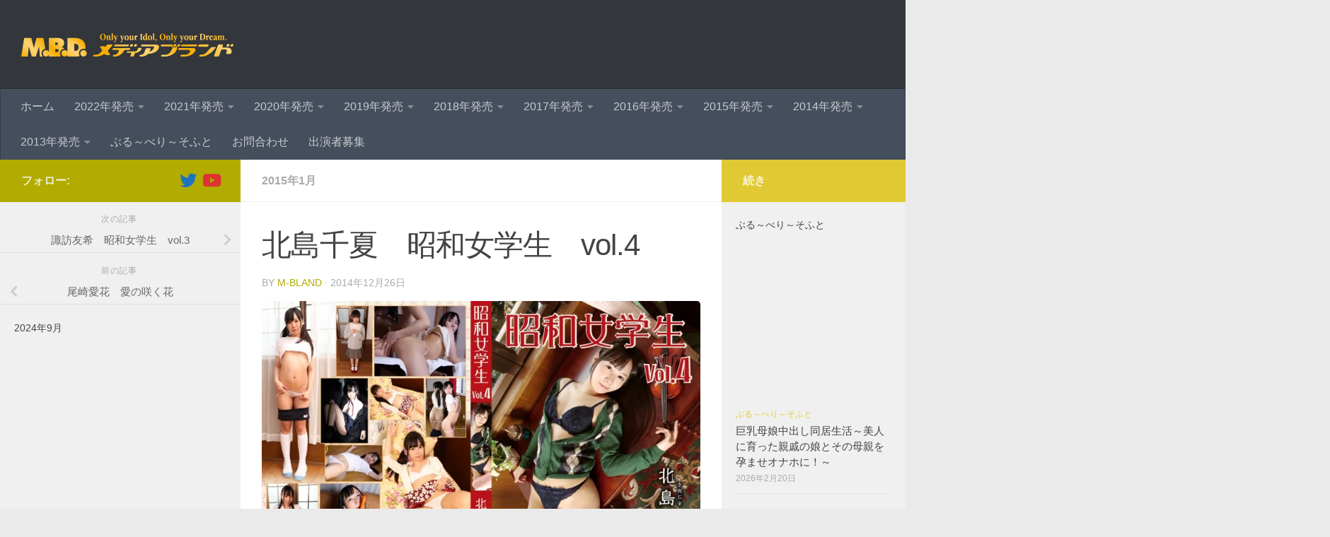

--- FILE ---
content_type: text/html; charset=UTF-8
request_url: https://m-bland.jp/suw-004.html
body_size: 25135
content:
<!DOCTYPE html><html class="no-js" dir="ltr" lang="ja" prefix="og: https://ogp.me/ns#"><head><meta charset="UTF-8"><meta name="viewport" content="width=device-width, initial-scale=1.0"><link rel="profile" href="https://gmpg.org/xfn/11" /><link rel="pingback" href="https://m-bland.jp/xmlrpc.php"><title>北島千夏 昭和女学生 vol.4 | M.B.D.メディアブランド</title><meta name="description" content="昭和の面影を残す黒髪の美少女を、昭和テイストの衣装とロケーションで淫靡に撮り下ろす昭和女学生レーベル。" /><meta name="robots" content="max-image-preview:large" /><meta name="author" content="m-bland"/><meta name="keywords" content="昭和女学生" /><link rel="canonical" href="https://m-bland.jp/suw-004.html" /><meta name="generator" content="All in One SEO (AIOSEO) 4.9.2" /><meta property="og:locale" content="ja_JP" /><meta property="og:site_name" content="M.B.D.メディアブランド | M.B.D.メディアブランド公式サイト。アイドル・着エロDVD発売の新着情報" /><meta property="og:type" content="article" /><meta property="og:title" content="北島千夏 昭和女学生 vol.4 | M.B.D.メディアブランド" /><meta property="og:description" content="昭和の面影を残す黒髪の美少女を、昭和テイストの衣装とロケーションで淫靡に撮り下ろす昭和女学生レーベル。" /><meta property="og:url" content="https://m-bland.jp/suw-004.html" /><meta property="article:published_time" content="2014-12-26T10:18:29+00:00" /><meta property="article:modified_time" content="2014-12-26T10:18:29+00:00" /><meta name="twitter:card" content="summary" /><meta name="twitter:title" content="北島千夏 昭和女学生 vol.4 | M.B.D.メディアブランド" /><meta name="twitter:description" content="昭和の面影を残す黒髪の美少女を、昭和テイストの衣装とロケーションで淫靡に撮り下ろす昭和女学生レーベル。" /> <script type="application/ld+json" class="aioseo-schema">{"@context":"https:\/\/schema.org","@graph":[{"@type":"Article","@id":"https:\/\/m-bland.jp\/suw-004.html#article","name":"\u5317\u5cf6\u5343\u590f \u662d\u548c\u5973\u5b66\u751f vol.4 | M.B.D.\u30e1\u30c7\u30a3\u30a2\u30d6\u30e9\u30f3\u30c9","headline":"\u5317\u5cf6\u5343\u590f\u3000\u662d\u548c\u5973\u5b66\u751f\u3000vol.4","author":{"@id":"https:\/\/m-bland.jp\/author\/enomoto#author"},"publisher":{"@id":"https:\/\/m-bland.jp\/#organization"},"image":{"@type":"ImageObject","url":"https:\/\/m-bland.jp\/wp-content\/uploads\/2014\/09\/SUW-004_v1.jpg","width":1612,"height":1075,"caption":"\u5317\u5cf6\u5343\u590f\u3000\u662d\u548c\u5973\u5b66\u751f\u3000vol.4"},"datePublished":"2014-12-26T19:18:29+09:00","dateModified":"2014-12-26T19:18:29+09:00","inLanguage":"ja","mainEntityOfPage":{"@id":"https:\/\/m-bland.jp\/suw-004.html#webpage"},"isPartOf":{"@id":"https:\/\/m-bland.jp\/suw-004.html#webpage"},"articleSection":"2015\u5e741\u6708, \u662d\u548c\u5973\u5b66\u751f"},{"@type":"BreadcrumbList","@id":"https:\/\/m-bland.jp\/suw-004.html#breadcrumblist","itemListElement":[{"@type":"ListItem","@id":"https:\/\/m-bland.jp#listItem","position":1,"name":"Home","item":"https:\/\/m-bland.jp","nextItem":{"@type":"ListItem","@id":"https:\/\/m-bland.jp\/category\/2015#listItem","name":"2015\u5e74\u767a\u58f2"}},{"@type":"ListItem","@id":"https:\/\/m-bland.jp\/category\/2015#listItem","position":2,"name":"2015\u5e74\u767a\u58f2","item":"https:\/\/m-bland.jp\/category\/2015","nextItem":{"@type":"ListItem","@id":"https:\/\/m-bland.jp\/category\/2015\/201501#listItem","name":"2015\u5e741\u6708"},"previousItem":{"@type":"ListItem","@id":"https:\/\/m-bland.jp#listItem","name":"Home"}},{"@type":"ListItem","@id":"https:\/\/m-bland.jp\/category\/2015\/201501#listItem","position":3,"name":"2015\u5e741\u6708","item":"https:\/\/m-bland.jp\/category\/2015\/201501","nextItem":{"@type":"ListItem","@id":"https:\/\/m-bland.jp\/suw-004.html#listItem","name":"\u5317\u5cf6\u5343\u590f\u3000\u662d\u548c\u5973\u5b66\u751f\u3000vol.4"},"previousItem":{"@type":"ListItem","@id":"https:\/\/m-bland.jp\/category\/2015#listItem","name":"2015\u5e74\u767a\u58f2"}},{"@type":"ListItem","@id":"https:\/\/m-bland.jp\/suw-004.html#listItem","position":4,"name":"\u5317\u5cf6\u5343\u590f\u3000\u662d\u548c\u5973\u5b66\u751f\u3000vol.4","previousItem":{"@type":"ListItem","@id":"https:\/\/m-bland.jp\/category\/2015\/201501#listItem","name":"2015\u5e741\u6708"}}]},{"@type":"Organization","@id":"https:\/\/m-bland.jp\/#organization","name":"M.B.D.\u30e1\u30c7\u30a3\u30a2\u30d6\u30e9\u30f3\u30c9","description":"M.B.D.\u30e1\u30c7\u30a3\u30a2\u30d6\u30e9\u30f3\u30c9\u516c\u5f0f\u30b5\u30a4\u30c8\u3002\u30a2\u30a4\u30c9\u30eb\u30fb\u7740\u30a8\u30edDVD\u767a\u58f2\u306e\u65b0\u7740\u60c5\u5831","url":"https:\/\/m-bland.jp\/","logo":{"@type":"ImageObject","url":"https:\/\/m-bland.jp\/wp-content\/uploads\/2014\/09\/mbd_header1.png","@id":"https:\/\/m-bland.jp\/suw-004.html\/#organizationLogo","width":300,"height":46},"image":{"@id":"https:\/\/m-bland.jp\/suw-004.html\/#organizationLogo"}},{"@type":"Person","@id":"https:\/\/m-bland.jp\/author\/enomoto#author","url":"https:\/\/m-bland.jp\/author\/enomoto","name":"m-bland"},{"@type":"WebPage","@id":"https:\/\/m-bland.jp\/suw-004.html#webpage","url":"https:\/\/m-bland.jp\/suw-004.html","name":"\u5317\u5cf6\u5343\u590f \u662d\u548c\u5973\u5b66\u751f vol.4 | M.B.D.\u30e1\u30c7\u30a3\u30a2\u30d6\u30e9\u30f3\u30c9","description":"\u662d\u548c\u306e\u9762\u5f71\u3092\u6b8b\u3059\u9ed2\u9aea\u306e\u7f8e\u5c11\u5973\u3092\u3001\u662d\u548c\u30c6\u30a4\u30b9\u30c8\u306e\u8863\u88c5\u3068\u30ed\u30b1\u30fc\u30b7\u30e7\u30f3\u3067\u6deb\u9761\u306b\u64ae\u308a\u4e0b\u308d\u3059\u662d\u548c\u5973\u5b66\u751f\u30ec\u30fc\u30d9\u30eb\u3002","inLanguage":"ja","isPartOf":{"@id":"https:\/\/m-bland.jp\/#website"},"breadcrumb":{"@id":"https:\/\/m-bland.jp\/suw-004.html#breadcrumblist"},"author":{"@id":"https:\/\/m-bland.jp\/author\/enomoto#author"},"creator":{"@id":"https:\/\/m-bland.jp\/author\/enomoto#author"},"image":{"@type":"ImageObject","url":"https:\/\/m-bland.jp\/wp-content\/uploads\/2014\/09\/SUW-004_v1.jpg","@id":"https:\/\/m-bland.jp\/suw-004.html\/#mainImage","width":1612,"height":1075,"caption":"\u5317\u5cf6\u5343\u590f\u3000\u662d\u548c\u5973\u5b66\u751f\u3000vol.4"},"primaryImageOfPage":{"@id":"https:\/\/m-bland.jp\/suw-004.html#mainImage"},"datePublished":"2014-12-26T19:18:29+09:00","dateModified":"2014-12-26T19:18:29+09:00"},{"@type":"WebSite","@id":"https:\/\/m-bland.jp\/#website","url":"https:\/\/m-bland.jp\/","name":"M.B.D.\u30e1\u30c7\u30a3\u30a2\u30d6\u30e9\u30f3\u30c9","description":"M.B.D.\u30e1\u30c7\u30a3\u30a2\u30d6\u30e9\u30f3\u30c9\u516c\u5f0f\u30b5\u30a4\u30c8\u3002\u30a2\u30a4\u30c9\u30eb\u30fb\u7740\u30a8\u30edDVD\u767a\u58f2\u306e\u65b0\u7740\u60c5\u5831","inLanguage":"ja","publisher":{"@id":"https:\/\/m-bland.jp\/#organization"}}]}</script>  <script type="litespeed/javascript">document.documentElement.className=document.documentElement.className.replace("no-js","js")</script> <link rel='dns-prefetch' href='//cdn.jsdelivr.net' /><link rel='dns-prefetch' href='//stats.wp.com' /><link rel='dns-prefetch' href='//vjs.zencdn.net' /><link rel='dns-prefetch' href='//www.google-analytics.com' /><link rel='dns-prefetch' href='//www.googletagmanager.com' /><link rel="alternate" type="application/rss+xml" title="M.B.D.メディアブランド &raquo; フィード" href="https://m-bland.jp/feed" /><link rel="alternate" type="application/rss+xml" title="M.B.D.メディアブランド &raquo; コメントフィード" href="https://m-bland.jp/comments/feed" /><link rel="alternate" title="oEmbed (JSON)" type="application/json+oembed" href="https://m-bland.jp/wp-json/oembed/1.0/embed?url=https%3A%2F%2Fm-bland.jp%2Fsuw-004.html" /><link rel="alternate" title="oEmbed (XML)" type="text/xml+oembed" href="https://m-bland.jp/wp-json/oembed/1.0/embed?url=https%3A%2F%2Fm-bland.jp%2Fsuw-004.html&#038;format=xml" /><style id='wp-img-auto-sizes-contain-inline-css'>img:is([sizes=auto i],[sizes^="auto," i]){contain-intrinsic-size:3000px 1500px}
/*# sourceURL=wp-img-auto-sizes-contain-inline-css */</style><link data-optimized="2" rel="stylesheet" href="https://m-bland.jp/wp-content/litespeed/css/5244183ce8079de228c97b28059c589c.css?ver=c9db7" /><style id='global-styles-inline-css'>:root{--wp--preset--aspect-ratio--square: 1;--wp--preset--aspect-ratio--4-3: 4/3;--wp--preset--aspect-ratio--3-4: 3/4;--wp--preset--aspect-ratio--3-2: 3/2;--wp--preset--aspect-ratio--2-3: 2/3;--wp--preset--aspect-ratio--16-9: 16/9;--wp--preset--aspect-ratio--9-16: 9/16;--wp--preset--color--black: #000000;--wp--preset--color--cyan-bluish-gray: #abb8c3;--wp--preset--color--white: #ffffff;--wp--preset--color--pale-pink: #f78da7;--wp--preset--color--vivid-red: #cf2e2e;--wp--preset--color--luminous-vivid-orange: #ff6900;--wp--preset--color--luminous-vivid-amber: #fcb900;--wp--preset--color--light-green-cyan: #7bdcb5;--wp--preset--color--vivid-green-cyan: #00d084;--wp--preset--color--pale-cyan-blue: #8ed1fc;--wp--preset--color--vivid-cyan-blue: #0693e3;--wp--preset--color--vivid-purple: #9b51e0;--wp--preset--gradient--vivid-cyan-blue-to-vivid-purple: linear-gradient(135deg,rgb(6,147,227) 0%,rgb(155,81,224) 100%);--wp--preset--gradient--light-green-cyan-to-vivid-green-cyan: linear-gradient(135deg,rgb(122,220,180) 0%,rgb(0,208,130) 100%);--wp--preset--gradient--luminous-vivid-amber-to-luminous-vivid-orange: linear-gradient(135deg,rgb(252,185,0) 0%,rgb(255,105,0) 100%);--wp--preset--gradient--luminous-vivid-orange-to-vivid-red: linear-gradient(135deg,rgb(255,105,0) 0%,rgb(207,46,46) 100%);--wp--preset--gradient--very-light-gray-to-cyan-bluish-gray: linear-gradient(135deg,rgb(238,238,238) 0%,rgb(169,184,195) 100%);--wp--preset--gradient--cool-to-warm-spectrum: linear-gradient(135deg,rgb(74,234,220) 0%,rgb(151,120,209) 20%,rgb(207,42,186) 40%,rgb(238,44,130) 60%,rgb(251,105,98) 80%,rgb(254,248,76) 100%);--wp--preset--gradient--blush-light-purple: linear-gradient(135deg,rgb(255,206,236) 0%,rgb(152,150,240) 100%);--wp--preset--gradient--blush-bordeaux: linear-gradient(135deg,rgb(254,205,165) 0%,rgb(254,45,45) 50%,rgb(107,0,62) 100%);--wp--preset--gradient--luminous-dusk: linear-gradient(135deg,rgb(255,203,112) 0%,rgb(199,81,192) 50%,rgb(65,88,208) 100%);--wp--preset--gradient--pale-ocean: linear-gradient(135deg,rgb(255,245,203) 0%,rgb(182,227,212) 50%,rgb(51,167,181) 100%);--wp--preset--gradient--electric-grass: linear-gradient(135deg,rgb(202,248,128) 0%,rgb(113,206,126) 100%);--wp--preset--gradient--midnight: linear-gradient(135deg,rgb(2,3,129) 0%,rgb(40,116,252) 100%);--wp--preset--font-size--small: 13px;--wp--preset--font-size--medium: 20px;--wp--preset--font-size--large: 36px;--wp--preset--font-size--x-large: 42px;--wp--preset--spacing--20: 0.44rem;--wp--preset--spacing--30: 0.67rem;--wp--preset--spacing--40: 1rem;--wp--preset--spacing--50: 1.5rem;--wp--preset--spacing--60: 2.25rem;--wp--preset--spacing--70: 3.38rem;--wp--preset--spacing--80: 5.06rem;--wp--preset--shadow--natural: 6px 6px 9px rgba(0, 0, 0, 0.2);--wp--preset--shadow--deep: 12px 12px 50px rgba(0, 0, 0, 0.4);--wp--preset--shadow--sharp: 6px 6px 0px rgba(0, 0, 0, 0.2);--wp--preset--shadow--outlined: 6px 6px 0px -3px rgb(255, 255, 255), 6px 6px rgb(0, 0, 0);--wp--preset--shadow--crisp: 6px 6px 0px rgb(0, 0, 0);}:where(.is-layout-flex){gap: 0.5em;}:where(.is-layout-grid){gap: 0.5em;}body .is-layout-flex{display: flex;}.is-layout-flex{flex-wrap: wrap;align-items: center;}.is-layout-flex > :is(*, div){margin: 0;}body .is-layout-grid{display: grid;}.is-layout-grid > :is(*, div){margin: 0;}:where(.wp-block-columns.is-layout-flex){gap: 2em;}:where(.wp-block-columns.is-layout-grid){gap: 2em;}:where(.wp-block-post-template.is-layout-flex){gap: 1.25em;}:where(.wp-block-post-template.is-layout-grid){gap: 1.25em;}.has-black-color{color: var(--wp--preset--color--black) !important;}.has-cyan-bluish-gray-color{color: var(--wp--preset--color--cyan-bluish-gray) !important;}.has-white-color{color: var(--wp--preset--color--white) !important;}.has-pale-pink-color{color: var(--wp--preset--color--pale-pink) !important;}.has-vivid-red-color{color: var(--wp--preset--color--vivid-red) !important;}.has-luminous-vivid-orange-color{color: var(--wp--preset--color--luminous-vivid-orange) !important;}.has-luminous-vivid-amber-color{color: var(--wp--preset--color--luminous-vivid-amber) !important;}.has-light-green-cyan-color{color: var(--wp--preset--color--light-green-cyan) !important;}.has-vivid-green-cyan-color{color: var(--wp--preset--color--vivid-green-cyan) !important;}.has-pale-cyan-blue-color{color: var(--wp--preset--color--pale-cyan-blue) !important;}.has-vivid-cyan-blue-color{color: var(--wp--preset--color--vivid-cyan-blue) !important;}.has-vivid-purple-color{color: var(--wp--preset--color--vivid-purple) !important;}.has-black-background-color{background-color: var(--wp--preset--color--black) !important;}.has-cyan-bluish-gray-background-color{background-color: var(--wp--preset--color--cyan-bluish-gray) !important;}.has-white-background-color{background-color: var(--wp--preset--color--white) !important;}.has-pale-pink-background-color{background-color: var(--wp--preset--color--pale-pink) !important;}.has-vivid-red-background-color{background-color: var(--wp--preset--color--vivid-red) !important;}.has-luminous-vivid-orange-background-color{background-color: var(--wp--preset--color--luminous-vivid-orange) !important;}.has-luminous-vivid-amber-background-color{background-color: var(--wp--preset--color--luminous-vivid-amber) !important;}.has-light-green-cyan-background-color{background-color: var(--wp--preset--color--light-green-cyan) !important;}.has-vivid-green-cyan-background-color{background-color: var(--wp--preset--color--vivid-green-cyan) !important;}.has-pale-cyan-blue-background-color{background-color: var(--wp--preset--color--pale-cyan-blue) !important;}.has-vivid-cyan-blue-background-color{background-color: var(--wp--preset--color--vivid-cyan-blue) !important;}.has-vivid-purple-background-color{background-color: var(--wp--preset--color--vivid-purple) !important;}.has-black-border-color{border-color: var(--wp--preset--color--black) !important;}.has-cyan-bluish-gray-border-color{border-color: var(--wp--preset--color--cyan-bluish-gray) !important;}.has-white-border-color{border-color: var(--wp--preset--color--white) !important;}.has-pale-pink-border-color{border-color: var(--wp--preset--color--pale-pink) !important;}.has-vivid-red-border-color{border-color: var(--wp--preset--color--vivid-red) !important;}.has-luminous-vivid-orange-border-color{border-color: var(--wp--preset--color--luminous-vivid-orange) !important;}.has-luminous-vivid-amber-border-color{border-color: var(--wp--preset--color--luminous-vivid-amber) !important;}.has-light-green-cyan-border-color{border-color: var(--wp--preset--color--light-green-cyan) !important;}.has-vivid-green-cyan-border-color{border-color: var(--wp--preset--color--vivid-green-cyan) !important;}.has-pale-cyan-blue-border-color{border-color: var(--wp--preset--color--pale-cyan-blue) !important;}.has-vivid-cyan-blue-border-color{border-color: var(--wp--preset--color--vivid-cyan-blue) !important;}.has-vivid-purple-border-color{border-color: var(--wp--preset--color--vivid-purple) !important;}.has-vivid-cyan-blue-to-vivid-purple-gradient-background{background: var(--wp--preset--gradient--vivid-cyan-blue-to-vivid-purple) !important;}.has-light-green-cyan-to-vivid-green-cyan-gradient-background{background: var(--wp--preset--gradient--light-green-cyan-to-vivid-green-cyan) !important;}.has-luminous-vivid-amber-to-luminous-vivid-orange-gradient-background{background: var(--wp--preset--gradient--luminous-vivid-amber-to-luminous-vivid-orange) !important;}.has-luminous-vivid-orange-to-vivid-red-gradient-background{background: var(--wp--preset--gradient--luminous-vivid-orange-to-vivid-red) !important;}.has-very-light-gray-to-cyan-bluish-gray-gradient-background{background: var(--wp--preset--gradient--very-light-gray-to-cyan-bluish-gray) !important;}.has-cool-to-warm-spectrum-gradient-background{background: var(--wp--preset--gradient--cool-to-warm-spectrum) !important;}.has-blush-light-purple-gradient-background{background: var(--wp--preset--gradient--blush-light-purple) !important;}.has-blush-bordeaux-gradient-background{background: var(--wp--preset--gradient--blush-bordeaux) !important;}.has-luminous-dusk-gradient-background{background: var(--wp--preset--gradient--luminous-dusk) !important;}.has-pale-ocean-gradient-background{background: var(--wp--preset--gradient--pale-ocean) !important;}.has-electric-grass-gradient-background{background: var(--wp--preset--gradient--electric-grass) !important;}.has-midnight-gradient-background{background: var(--wp--preset--gradient--midnight) !important;}.has-small-font-size{font-size: var(--wp--preset--font-size--small) !important;}.has-medium-font-size{font-size: var(--wp--preset--font-size--medium) !important;}.has-large-font-size{font-size: var(--wp--preset--font-size--large) !important;}.has-x-large-font-size{font-size: var(--wp--preset--font-size--x-large) !important;}
/*# sourceURL=global-styles-inline-css */</style><style id='classic-theme-styles-inline-css'>/*! This file is auto-generated */
.wp-block-button__link{color:#fff;background-color:#32373c;border-radius:9999px;box-shadow:none;text-decoration:none;padding:calc(.667em + 2px) calc(1.333em + 2px);font-size:1.125em}.wp-block-file__button{background:#32373c;color:#fff;text-decoration:none}
/*# sourceURL=/wp-includes/css/classic-themes.min.css */</style><link rel='stylesheet' id='videojs-css' href='//vjs.zencdn.net/4.5/video-js.css?ver=6.9' media='all' /><style id='hueman-main-style-inline-css'>body { font-family:Arial, sans-serif;font-size:1.00rem }@media only screen and (min-width: 720px) {
        .nav > li { font-size:1.00rem; }
      }.sidebar .widget { padding-left: 20px; padding-right: 20px; padding-top: 20px; }::selection { background-color: #b2ac01; }
::-moz-selection { background-color: #b2ac01; }a,a>span.hu-external::after,.themeform label .required,#flexslider-featured .flex-direction-nav .flex-next:hover,#flexslider-featured .flex-direction-nav .flex-prev:hover,.post-hover:hover .post-title a,.post-title a:hover,.sidebar.s1 .post-nav li a:hover i,.content .post-nav li a:hover i,.post-related a:hover,.sidebar.s1 .widget_rss ul li a,#footer .widget_rss ul li a,.sidebar.s1 .widget_calendar a,#footer .widget_calendar a,.sidebar.s1 .alx-tab .tab-item-category a,.sidebar.s1 .alx-posts .post-item-category a,.sidebar.s1 .alx-tab li:hover .tab-item-title a,.sidebar.s1 .alx-tab li:hover .tab-item-comment a,.sidebar.s1 .alx-posts li:hover .post-item-title a,#footer .alx-tab .tab-item-category a,#footer .alx-posts .post-item-category a,#footer .alx-tab li:hover .tab-item-title a,#footer .alx-tab li:hover .tab-item-comment a,#footer .alx-posts li:hover .post-item-title a,.comment-tabs li.active a,.comment-awaiting-moderation,.child-menu a:hover,.child-menu .current_page_item > a,.wp-pagenavi a{ color: #b2ac01; }input[type="submit"],.themeform button[type="submit"],.sidebar.s1 .sidebar-top,.sidebar.s1 .sidebar-toggle,#flexslider-featured .flex-control-nav li a.flex-active,.post-tags a:hover,.sidebar.s1 .widget_calendar caption,#footer .widget_calendar caption,.author-bio .bio-avatar:after,.commentlist li.bypostauthor > .comment-body:after,.commentlist li.comment-author-admin > .comment-body:after{ background-color: #b2ac01; }.post-format .format-container { border-color: #b2ac01; }.sidebar.s1 .alx-tabs-nav li.active a,#footer .alx-tabs-nav li.active a,.comment-tabs li.active a,.wp-pagenavi a:hover,.wp-pagenavi a:active,.wp-pagenavi span.current{ border-bottom-color: #b2ac01!important; }.sidebar.s2 .post-nav li a:hover i,
.sidebar.s2 .widget_rss ul li a,
.sidebar.s2 .widget_calendar a,
.sidebar.s2 .alx-tab .tab-item-category a,
.sidebar.s2 .alx-posts .post-item-category a,
.sidebar.s2 .alx-tab li:hover .tab-item-title a,
.sidebar.s2 .alx-tab li:hover .tab-item-comment a,
.sidebar.s2 .alx-posts li:hover .post-item-title a { color: #e0c933; }
.sidebar.s2 .sidebar-top,.sidebar.s2 .sidebar-toggle,.post-comments,.jp-play-bar,.jp-volume-bar-value,.sidebar.s2 .widget_calendar caption{ background-color: #e0c933; }.sidebar.s2 .alx-tabs-nav li.active a { border-bottom-color: #e0c933; }
.post-comments::before { border-right-color: #e0c933; }
      .search-expand,
              #nav-topbar.nav-container { background-color: #26272b}@media only screen and (min-width: 720px) {
                #nav-topbar .nav ul { background-color: #26272b; }
              }.is-scrolled #header .nav-container.desktop-sticky,
              .is-scrolled #header .search-expand { background-color: #26272b; background-color: rgba(38,39,43,0.90) }.is-scrolled .topbar-transparent #nav-topbar.desktop-sticky .nav ul { background-color: #26272b; background-color: rgba(38,39,43,0.95) }#header { background-color: #33363b; }
@media only screen and (min-width: 720px) {
  #nav-header .nav ul { background-color: #33363b; }
}
        #header #nav-mobile { background-color: #33363b; }.is-scrolled #header #nav-mobile { background-color: #33363b; background-color: rgba(51,54,59,0.90) }#nav-header.nav-container, #main-header-search .search-expand { background-color: ; }
@media only screen and (min-width: 720px) {
  #nav-header .nav ul { background-color: ; }
}
        .site-title a img { max-height: 75px; }img { -webkit-border-radius: 5px; border-radius: 5px; }body { background-color: #eaeaea; }
/*# sourceURL=hueman-main-style-inline-css */</style> <script src="https://m-bland.jp/wp-includes/js/jquery/jquery.min.js?ver=3.7.1" id="jquery-core-js"></script> <link rel="https://api.w.org/" href="https://m-bland.jp/wp-json/" /><link rel="alternate" title="JSON" type="application/json" href="https://m-bland.jp/wp-json/wp/v2/posts/1261" /><link rel="EditURI" type="application/rsd+xml" title="RSD" href="https://m-bland.jp/xmlrpc.php?rsd" /><meta name="generator" content="WordPress 6.9" /><link rel='shortlink' href='https://m-bland.jp/?p=1261' /> <script type="litespeed/javascript">document.createElement("video");document.createElement("audio");document.createElement("track")</script> <style>img#wpstats{display:none}</style><link rel="preload" as="font" type="font/woff2" href="https://m-bland.jp/wp-content/themes/hueman/assets/front/webfonts/fa-brands-400.woff2?v=5.15.2" crossorigin="anonymous"/><link rel="preload" as="font" type="font/woff2" href="https://m-bland.jp/wp-content/themes/hueman/assets/front/webfonts/fa-regular-400.woff2?v=5.15.2" crossorigin="anonymous"/><link rel="preload" as="font" type="font/woff2" href="https://m-bland.jp/wp-content/themes/hueman/assets/front/webfonts/fa-solid-900.woff2?v=5.15.2" crossorigin="anonymous"/>
<!--[if lt IE 9]> <script src="https://m-bland.jp/wp-content/themes/hueman/assets/front/js/ie/html5shiv-printshiv.min.js"></script> <script src="https://m-bland.jp/wp-content/themes/hueman/assets/front/js/ie/selectivizr.js"></script> <![endif]-->
 <script type="litespeed/javascript" data-src="https://www.googletagmanager.com/gtag/js?id=G-ZWS1J49GF6"></script> <script type="litespeed/javascript">window.dataLayer=window.dataLayer||[];function gtag(){dataLayer.push(arguments)}
gtag('js',new Date());gtag('config','G-ZWS1J49GF6')</script> <script type="litespeed/javascript">var analyticsFileTypes=[];var analyticsSnippet='disabled';var analyticsEventTracking='enabled'</script> <script type="litespeed/javascript">(function(i,s,o,g,r,a,m){i.GoogleAnalyticsObject=r;i[r]=i[r]||function(){(i[r].q=i[r].q||[]).push(arguments)},i[r].l=1*new Date();a=s.createElement(o),m=s.getElementsByTagName(o)[0];a.async=1;a.src=g;m.parentNode.insertBefore(a,m)})(window,document,'script','//www.google-analytics.com/analytics.js','ga');ga('create','UA-55077495-1','auto');ga('send','pageview')</script> </head><body data-rsssl=1 class="wp-singular post-template-default single single-post postid-1261 single-format-standard wp-embed-responsive wp-theme-hueman col-3cm boxed wp-is-mobile header-desktop-sticky header-mobile-sticky hueman-3-7-27 chrome"><div id="wrapper">
<a class="screen-reader-text skip-link" href="#content">コンテンツへスキップ</a><header id="header" class="main-menu-mobile-on one-mobile-menu main_menu header-ads-desktop  topbar-transparent no-header-img"><nav class="nav-container group mobile-menu mobile-sticky " id="nav-mobile" data-menu-id="header-1"><div class="mobile-title-logo-in-header"><p class="site-title">                  <a class="custom-logo-link" href="https://m-bland.jp/" rel="home" title="M.B.D.メディアブランド | ホームページ"><img src="https://m-bland.jp/wp-content/uploads/2014/09/mbd_header1.png" alt="M.B.D.メディアブランド"  /></a></p></div>
<button class="ham__navbar-toggler-two collapsed" title="Menu" aria-expanded="false">
<span class="ham__navbar-span-wrapper">
<span class="line line-1"></span>
<span class="line line-2"></span>
<span class="line line-3"></span>
</span>
</button><div class="nav-text"></div><div class="nav-wrap container"><ul class="nav container-inner group mobile-search"><li><form role="search" method="get" class="search-form" action="https://m-bland.jp/">
<label>
<span class="screen-reader-text">検索:</span>
<input type="search" class="search-field" placeholder="検索&hellip;" value="" name="s" />
</label>
<input type="submit" class="search-submit" value="検索" /></form></li></ul><ul id="menu-top" class="nav container-inner group"><li id="menu-item-922" class="menu-item menu-item-type-custom menu-item-object-custom menu-item-home menu-item-922"><a href="https://m-bland.jp/">ホーム</a></li><li id="menu-item-3132" class="menu-item menu-item-type-taxonomy menu-item-object-category menu-item-has-children menu-item-3132"><a href="https://m-bland.jp/category/2022">2022年発売</a><ul class="sub-menu"><li id="menu-item-3136" class="menu-item menu-item-type-taxonomy menu-item-object-category menu-item-3136"><a href="https://m-bland.jp/category/2022/202201">2022年1月</a></li><li id="menu-item-3137" class="menu-item menu-item-type-taxonomy menu-item-object-category menu-item-3137"><a href="https://m-bland.jp/category/2022/202202">2022年2月</a></li><li id="menu-item-3138" class="menu-item menu-item-type-taxonomy menu-item-object-category menu-item-3138"><a href="https://m-bland.jp/category/2022/202203">2022年3月</a></li><li id="menu-item-3139" class="menu-item menu-item-type-taxonomy menu-item-object-category menu-item-3139"><a href="https://m-bland.jp/category/2022/202204">2022年4月</a></li><li id="menu-item-3140" class="menu-item menu-item-type-taxonomy menu-item-object-category menu-item-3140"><a href="https://m-bland.jp/category/2022/202205">2022年5月</a></li><li id="menu-item-3141" class="menu-item menu-item-type-taxonomy menu-item-object-category menu-item-3141"><a href="https://m-bland.jp/category/2022/202206">2022年6月</a></li><li id="menu-item-3142" class="menu-item menu-item-type-taxonomy menu-item-object-category menu-item-3142"><a href="https://m-bland.jp/category/2022/202207">2022年7月</a></li><li id="menu-item-3143" class="menu-item menu-item-type-taxonomy menu-item-object-category menu-item-3143"><a href="https://m-bland.jp/category/2022/202208">2022年8月</a></li><li id="menu-item-3144" class="menu-item menu-item-type-taxonomy menu-item-object-category menu-item-3144"><a href="https://m-bland.jp/category/2022/202209">2022年9月</a></li><li id="menu-item-3133" class="menu-item menu-item-type-taxonomy menu-item-object-category menu-item-3133"><a href="https://m-bland.jp/category/2022/202210">2022年10月</a></li><li id="menu-item-3134" class="menu-item menu-item-type-taxonomy menu-item-object-category menu-item-3134"><a href="https://m-bland.jp/category/2022/202211">2022年11月</a></li><li id="menu-item-3135" class="menu-item menu-item-type-taxonomy menu-item-object-category menu-item-3135"><a href="https://m-bland.jp/category/2022/202212">2022年12月</a></li></ul></li><li id="menu-item-3131" class="menu-item menu-item-type-taxonomy menu-item-object-category menu-item-has-children menu-item-3131"><a href="https://m-bland.jp/category/2021">2021年発売</a><ul class="sub-menu"><li id="menu-item-3124" class="menu-item menu-item-type-taxonomy menu-item-object-category menu-item-3124"><a href="https://m-bland.jp/category/2021/202101">2021年1月</a></li><li id="menu-item-3125" class="menu-item menu-item-type-taxonomy menu-item-object-category menu-item-3125"><a href="https://m-bland.jp/category/2021/202102">2021年2月</a></li><li id="menu-item-3126" class="menu-item menu-item-type-taxonomy menu-item-object-category menu-item-3126"><a href="https://m-bland.jp/category/2021/202103">2021年3月</a></li><li id="menu-item-3127" class="menu-item menu-item-type-taxonomy menu-item-object-category menu-item-3127"><a href="https://m-bland.jp/category/2021/202104">2021年4月</a></li><li id="menu-item-3128" class="menu-item menu-item-type-taxonomy menu-item-object-category menu-item-3128"><a href="https://m-bland.jp/category/2021/202105">2021年5月</a></li><li id="menu-item-3129" class="menu-item menu-item-type-taxonomy menu-item-object-category menu-item-3129"><a href="https://m-bland.jp/category/2021/202106">2021年6月</a></li><li id="menu-item-3130" class="menu-item menu-item-type-taxonomy menu-item-object-category menu-item-3130"><a href="https://m-bland.jp/category/2021/202107">2021年7月</a></li><li id="menu-item-3121" class="menu-item menu-item-type-taxonomy menu-item-object-category menu-item-3121"><a href="https://m-bland.jp/category/2021/202110">2021年10月</a></li><li id="menu-item-3122" class="menu-item menu-item-type-taxonomy menu-item-object-category menu-item-3122"><a href="https://m-bland.jp/category/2021/202111">2021年11月</a></li><li id="menu-item-3123" class="menu-item menu-item-type-taxonomy menu-item-object-category menu-item-3123"><a href="https://m-bland.jp/category/2021/202112">2021年12月</a></li></ul></li><li id="menu-item-3155" class="menu-item menu-item-type-taxonomy menu-item-object-category menu-item-has-children menu-item-3155"><a href="https://m-bland.jp/category/2020">2020年発売</a><ul class="sub-menu"><li id="menu-item-3148" class="menu-item menu-item-type-taxonomy menu-item-object-category menu-item-3148"><a href="https://m-bland.jp/category/2020/201001">2020年1月</a></li><li id="menu-item-3149" class="menu-item menu-item-type-taxonomy menu-item-object-category menu-item-3149"><a href="https://m-bland.jp/category/2020/202002">2020年2月</a></li><li id="menu-item-3150" class="menu-item menu-item-type-taxonomy menu-item-object-category menu-item-3150"><a href="https://m-bland.jp/category/2020/202003">2020年3月</a></li><li id="menu-item-3151" class="menu-item menu-item-type-taxonomy menu-item-object-category menu-item-3151"><a href="https://m-bland.jp/category/2020/202004">2020年4月</a></li><li id="menu-item-3152" class="menu-item menu-item-type-taxonomy menu-item-object-category menu-item-3152"><a href="https://m-bland.jp/category/2020/202005">2020年5月</a></li><li id="menu-item-3153" class="menu-item menu-item-type-taxonomy menu-item-object-category menu-item-3153"><a href="https://m-bland.jp/category/2020/202006">2020年6月</a></li><li id="menu-item-3154" class="menu-item menu-item-type-taxonomy menu-item-object-category menu-item-3154"><a href="https://m-bland.jp/category/2020/202007">2020年7月</a></li><li id="menu-item-3145" class="menu-item menu-item-type-taxonomy menu-item-object-category menu-item-3145"><a href="https://m-bland.jp/category/2020/202010">2020年10月</a></li><li id="menu-item-3146" class="menu-item menu-item-type-taxonomy menu-item-object-category menu-item-3146"><a href="https://m-bland.jp/category/2020/202011">2020年11月</a></li><li id="menu-item-3147" class="menu-item menu-item-type-taxonomy menu-item-object-category menu-item-3147"><a href="https://m-bland.jp/category/2020/202012">2020年12月</a></li></ul></li><li id="menu-item-3098" class="menu-item menu-item-type-taxonomy menu-item-object-category menu-item-has-children menu-item-3098"><a href="https://m-bland.jp/category/2019">2019年発売</a><ul class="sub-menu"><li id="menu-item-3102" class="menu-item menu-item-type-taxonomy menu-item-object-category menu-item-3102"><a href="https://m-bland.jp/category/2019/201901">2019年1月</a></li><li id="menu-item-3103" class="menu-item menu-item-type-taxonomy menu-item-object-category menu-item-3103"><a href="https://m-bland.jp/category/2019/201902">2019年2月</a></li><li id="menu-item-3104" class="menu-item menu-item-type-taxonomy menu-item-object-category menu-item-3104"><a href="https://m-bland.jp/category/2019/201904">2019年4月</a></li><li id="menu-item-3105" class="menu-item menu-item-type-taxonomy menu-item-object-category menu-item-3105"><a href="https://m-bland.jp/category/2019/201905">2019年5月</a></li><li id="menu-item-3106" class="menu-item menu-item-type-taxonomy menu-item-object-category menu-item-3106"><a href="https://m-bland.jp/category/2019/201906">2019年6月</a></li><li id="menu-item-3107" class="menu-item menu-item-type-taxonomy menu-item-object-category menu-item-3107"><a href="https://m-bland.jp/category/2019/201907">2019年7月</a></li><li id="menu-item-3108" class="menu-item menu-item-type-taxonomy menu-item-object-category menu-item-3108"><a href="https://m-bland.jp/category/2019/201908">2019年8月</a></li><li id="menu-item-3109" class="menu-item menu-item-type-taxonomy menu-item-object-category menu-item-3109"><a href="https://m-bland.jp/category/2019/201909">2019年9月</a></li><li id="menu-item-3099" class="menu-item menu-item-type-taxonomy menu-item-object-category menu-item-3099"><a href="https://m-bland.jp/category/2019/201910">2019年10月</a></li><li id="menu-item-3100" class="menu-item menu-item-type-taxonomy menu-item-object-category menu-item-3100"><a href="https://m-bland.jp/category/2019/201911">2019年11月</a></li><li id="menu-item-3101" class="menu-item menu-item-type-taxonomy menu-item-object-category menu-item-3101"><a href="https://m-bland.jp/category/2019/201912">2019年12月</a></li></ul></li><li id="menu-item-2471" class="menu-item menu-item-type-taxonomy menu-item-object-category menu-item-has-children menu-item-2471"><a href="https://m-bland.jp/category/2018">2018年発売</a><ul class="sub-menu"><li id="menu-item-2474" class="menu-item menu-item-type-taxonomy menu-item-object-category menu-item-2474"><a href="https://m-bland.jp/category/2018/201812">2018年12月</a></li><li id="menu-item-2473" class="menu-item menu-item-type-taxonomy menu-item-object-category menu-item-2473"><a href="https://m-bland.jp/category/2018/201811">2018年11月</a></li><li id="menu-item-2472" class="menu-item menu-item-type-taxonomy menu-item-object-category menu-item-2472"><a href="https://m-bland.jp/category/2018/201810">2018年10月</a></li><li id="menu-item-2483" class="menu-item menu-item-type-taxonomy menu-item-object-category menu-item-2483"><a href="https://m-bland.jp/category/2018/201809">2018年9月</a></li><li id="menu-item-2482" class="menu-item menu-item-type-taxonomy menu-item-object-category menu-item-2482"><a href="https://m-bland.jp/category/2018/201808">2018年8月</a></li><li id="menu-item-2481" class="menu-item menu-item-type-taxonomy menu-item-object-category menu-item-2481"><a href="https://m-bland.jp/category/2018/201807">2018年7月</a></li><li id="menu-item-2480" class="menu-item menu-item-type-taxonomy menu-item-object-category menu-item-2480"><a href="https://m-bland.jp/category/2018/201806">2018年6月</a></li><li id="menu-item-2479" class="menu-item menu-item-type-taxonomy menu-item-object-category menu-item-2479"><a href="https://m-bland.jp/category/2018/201805">2018年5月</a></li><li id="menu-item-2478" class="menu-item menu-item-type-taxonomy menu-item-object-category menu-item-2478"><a href="https://m-bland.jp/category/2018/201804">2018年4月</a></li><li id="menu-item-2477" class="menu-item menu-item-type-taxonomy menu-item-object-category menu-item-2477"><a href="https://m-bland.jp/category/2018/201803">2018年3月</a></li><li id="menu-item-2476" class="menu-item menu-item-type-taxonomy menu-item-object-category menu-item-2476"><a href="https://m-bland.jp/category/2018/201802">2018年2月</a></li><li id="menu-item-2475" class="menu-item menu-item-type-taxonomy menu-item-object-category menu-item-2475"><a href="https://m-bland.jp/category/2018/201801">2018年1月</a></li></ul></li><li id="menu-item-2459" class="menu-item menu-item-type-taxonomy menu-item-object-category menu-item-has-children menu-item-2459"><a href="https://m-bland.jp/category/2017">2017年発売</a><ul class="sub-menu"><li id="menu-item-2460" class="menu-item menu-item-type-taxonomy menu-item-object-category menu-item-2460"><a href="https://m-bland.jp/category/2017/201710">2017年10月</a></li><li id="menu-item-2461" class="menu-item menu-item-type-taxonomy menu-item-object-category menu-item-2461"><a href="https://m-bland.jp/category/2017/201712">2017年12月</a></li><li id="menu-item-2470" class="menu-item menu-item-type-taxonomy menu-item-object-category menu-item-2470"><a href="https://m-bland.jp/category/2017/201709">2017年9月</a></li><li id="menu-item-2469" class="menu-item menu-item-type-taxonomy menu-item-object-category menu-item-2469"><a href="https://m-bland.jp/category/2017/201708">2017年8月</a></li><li id="menu-item-2468" class="menu-item menu-item-type-taxonomy menu-item-object-category menu-item-2468"><a href="https://m-bland.jp/category/2017/201707">2017年7月</a></li><li id="menu-item-2467" class="menu-item menu-item-type-taxonomy menu-item-object-category menu-item-2467"><a href="https://m-bland.jp/category/2017/201706">2017年6月</a></li><li id="menu-item-2466" class="menu-item menu-item-type-taxonomy menu-item-object-category menu-item-2466"><a href="https://m-bland.jp/category/2017/201705">2017年5月</a></li><li id="menu-item-2465" class="menu-item menu-item-type-taxonomy menu-item-object-category menu-item-2465"><a href="https://m-bland.jp/category/2017/201704">2017年4月</a></li><li id="menu-item-2464" class="menu-item menu-item-type-taxonomy menu-item-object-category menu-item-2464"><a href="https://m-bland.jp/category/2017/201703">2017年3月</a></li><li id="menu-item-2463" class="menu-item menu-item-type-taxonomy menu-item-object-category menu-item-2463"><a href="https://m-bland.jp/category/2017/201702">2017年2月</a></li><li id="menu-item-2462" class="menu-item menu-item-type-taxonomy menu-item-object-category menu-item-2462"><a href="https://m-bland.jp/category/2017/201701">2017年1月</a></li></ul></li><li id="menu-item-2457" class="menu-item menu-item-type-taxonomy menu-item-object-category menu-item-has-children menu-item-2457"><a href="https://m-bland.jp/category/2016%e5%b9%b4%e7%99%ba%e5%a3%b2">2016年発売</a><ul class="sub-menu"><li id="menu-item-2448" class="menu-item menu-item-type-taxonomy menu-item-object-category menu-item-2448"><a href="https://m-bland.jp/category/2016%e5%b9%b4%e7%99%ba%e5%a3%b2/2016%e5%b9%b412%e6%9c%88">2016年12月</a></li><li id="menu-item-2447" class="menu-item menu-item-type-taxonomy menu-item-object-category menu-item-2447"><a href="https://m-bland.jp/category/2016%e5%b9%b4%e7%99%ba%e5%a3%b2/2016%e5%b9%b411%e6%9c%88">2016年11月</a></li><li id="menu-item-2446" class="menu-item menu-item-type-taxonomy menu-item-object-category menu-item-2446"><a href="https://m-bland.jp/category/2016%e5%b9%b4%e7%99%ba%e5%a3%b2/2016%e5%b9%b410%e6%9c%88">2016年10月</a></li><li id="menu-item-2458" class="menu-item menu-item-type-taxonomy menu-item-object-category menu-item-2458"><a href="https://m-bland.jp/category/2016%e5%b9%b4%e7%99%ba%e5%a3%b2/2016%e5%b9%b49%e6%9c%88">2016年9月</a></li><li id="menu-item-2456" class="menu-item menu-item-type-taxonomy menu-item-object-category menu-item-2456"><a href="https://m-bland.jp/category/2016%e5%b9%b4%e7%99%ba%e5%a3%b2/2016%e5%b9%b48%e6%9c%88">2016年8月</a></li><li id="menu-item-2455" class="menu-item menu-item-type-taxonomy menu-item-object-category menu-item-2455"><a href="https://m-bland.jp/category/2016%e5%b9%b4%e7%99%ba%e5%a3%b2/2016%e5%b9%b47%e6%9c%88">2016年7月</a></li><li id="menu-item-2454" class="menu-item menu-item-type-taxonomy menu-item-object-category menu-item-2454"><a href="https://m-bland.jp/category/2016%e5%b9%b4%e7%99%ba%e5%a3%b2/2016%e5%b9%b46%e6%9c%88">2016年6月</a></li><li id="menu-item-2453" class="menu-item menu-item-type-taxonomy menu-item-object-category menu-item-2453"><a href="https://m-bland.jp/category/2016%e5%b9%b4%e7%99%ba%e5%a3%b2/2016%e5%b9%b45%e6%9c%88">2016年5月</a></li><li id="menu-item-2452" class="menu-item menu-item-type-taxonomy menu-item-object-category menu-item-2452"><a href="https://m-bland.jp/category/2016%e5%b9%b4%e7%99%ba%e5%a3%b2/2016%e5%b9%b44%e6%9c%88">2016年4月</a></li><li id="menu-item-2451" class="menu-item menu-item-type-taxonomy menu-item-object-category menu-item-2451"><a href="https://m-bland.jp/category/2016%e5%b9%b4%e7%99%ba%e5%a3%b2/2016%e5%b9%b43%e6%9c%88">2016年3月</a></li><li id="menu-item-2450" class="menu-item menu-item-type-taxonomy menu-item-object-category menu-item-2450"><a href="https://m-bland.jp/category/2016%e5%b9%b4%e7%99%ba%e5%a3%b2/2016%e5%b9%b42%e6%9c%88">2016年2月</a></li><li id="menu-item-2449" class="menu-item menu-item-type-taxonomy menu-item-object-category menu-item-2449"><a href="https://m-bland.jp/category/2016%e5%b9%b4%e7%99%ba%e5%a3%b2/2016%e5%b9%b41%e6%9c%88">2016年1月</a></li></ul></li><li id="menu-item-1276" class="menu-item menu-item-type-taxonomy menu-item-object-category current-post-ancestor menu-item-has-children menu-item-1276"><a href="https://m-bland.jp/category/2015">2015年発売</a><ul class="sub-menu"><li id="menu-item-1277" class="menu-item menu-item-type-taxonomy menu-item-object-category current-post-ancestor current-menu-parent current-post-parent menu-item-1277"><a href="https://m-bland.jp/category/2015/201501">2015年1月</a></li><li id="menu-item-1382" class="menu-item menu-item-type-taxonomy menu-item-object-category menu-item-1382"><a href="https://m-bland.jp/category/2015/201502">2015年2月</a></li><li id="menu-item-1383" class="menu-item menu-item-type-taxonomy menu-item-object-category menu-item-1383"><a href="https://m-bland.jp/category/2015/201503">2015年3月</a></li><li id="menu-item-1384" class="menu-item menu-item-type-taxonomy menu-item-object-category menu-item-1384"><a href="https://m-bland.jp/category/2015/201504">2015年4月</a></li><li id="menu-item-1550" class="menu-item menu-item-type-taxonomy menu-item-object-category menu-item-1550"><a href="https://m-bland.jp/category/2015/2015%e5%b9%b45%e6%9c%88">2015年5月</a></li><li id="menu-item-1551" class="menu-item menu-item-type-taxonomy menu-item-object-category menu-item-1551"><a href="https://m-bland.jp/category/2015/2015%e5%b9%b46%e6%9c%88">2015年6月</a></li><li id="menu-item-1552" class="menu-item menu-item-type-taxonomy menu-item-object-category menu-item-1552"><a href="https://m-bland.jp/category/2015/2015%e5%b9%b47%e6%9c%88">2015年7月</a></li><li id="menu-item-1553" class="menu-item menu-item-type-taxonomy menu-item-object-category menu-item-1553"><a href="https://m-bland.jp/category/2015/2015%e5%b9%b48%e6%9c%88">2015年8月</a></li><li id="menu-item-1731" class="menu-item menu-item-type-taxonomy menu-item-object-category menu-item-1731"><a href="https://m-bland.jp/category/2015/2015%e5%b9%b49%e6%9c%88">2015年9月</a></li><li id="menu-item-1728" class="menu-item menu-item-type-taxonomy menu-item-object-category menu-item-1728"><a href="https://m-bland.jp/category/2015/2015%e5%b9%b410%e6%9c%88">2015年10月</a></li><li id="menu-item-1729" class="menu-item menu-item-type-taxonomy menu-item-object-category menu-item-1729"><a href="https://m-bland.jp/category/2015/2015%e5%b9%b411%e6%9c%88">2015年11月</a></li><li id="menu-item-1730" class="menu-item menu-item-type-taxonomy menu-item-object-category menu-item-1730"><a href="https://m-bland.jp/category/2015/2015%e5%b9%b412%e6%9c%88">2015年12月</a></li></ul></li><li id="menu-item-907" class="menu-item menu-item-type-taxonomy menu-item-object-category menu-item-has-children menu-item-907"><a href="https://m-bland.jp/category/2014">2014年発売</a><ul class="sub-menu"><li id="menu-item-1191" class="menu-item menu-item-type-taxonomy menu-item-object-category menu-item-1191"><a href="https://m-bland.jp/category/2014/201412">2014年12月</a></li><li id="menu-item-1100" class="menu-item menu-item-type-taxonomy menu-item-object-category menu-item-1100"><a href="https://m-bland.jp/category/2014/201411">2014年11月</a></li><li id="menu-item-908" class="menu-item menu-item-type-taxonomy menu-item-object-category menu-item-908"><a href="https://m-bland.jp/category/2014/201410">2014年10月</a></li><li id="menu-item-917" class="menu-item menu-item-type-taxonomy menu-item-object-category menu-item-917"><a href="https://m-bland.jp/category/2014/201409">2014年9月</a></li><li id="menu-item-916" class="menu-item menu-item-type-taxonomy menu-item-object-category menu-item-916"><a href="https://m-bland.jp/category/2014/201408">2014年8月</a></li><li id="menu-item-915" class="menu-item menu-item-type-taxonomy menu-item-object-category menu-item-915"><a href="https://m-bland.jp/category/2014/201407">2014年7月</a></li><li id="menu-item-914" class="menu-item menu-item-type-taxonomy menu-item-object-category menu-item-914"><a href="https://m-bland.jp/category/2014/201406">2014年6月</a></li><li id="menu-item-913" class="menu-item menu-item-type-taxonomy menu-item-object-category menu-item-913"><a href="https://m-bland.jp/category/2014/201405">2014年5月</a></li><li id="menu-item-912" class="menu-item menu-item-type-taxonomy menu-item-object-category menu-item-912"><a href="https://m-bland.jp/category/2014/201404">2014年4月</a></li><li id="menu-item-911" class="menu-item menu-item-type-taxonomy menu-item-object-category menu-item-911"><a href="https://m-bland.jp/category/2014/201403">2014年3月</a></li><li id="menu-item-910" class="menu-item menu-item-type-taxonomy menu-item-object-category menu-item-910"><a href="https://m-bland.jp/category/2014/201402">2014年2月</a></li><li id="menu-item-909" class="menu-item menu-item-type-taxonomy menu-item-object-category menu-item-909"><a href="https://m-bland.jp/category/2014/201401">2014年1月</a></li></ul></li><li id="menu-item-894" class="menu-item menu-item-type-taxonomy menu-item-object-category menu-item-has-children menu-item-894"><a href="https://m-bland.jp/category/2013-2">2013年発売</a><ul class="sub-menu"><li id="menu-item-897" class="menu-item menu-item-type-taxonomy menu-item-object-category menu-item-897"><a href="https://m-bland.jp/category/2013-2/201312">2013年12月</a></li><li id="menu-item-896" class="menu-item menu-item-type-taxonomy menu-item-object-category menu-item-896"><a href="https://m-bland.jp/category/2013-2/201311">2013年11月</a></li><li id="menu-item-895" class="menu-item menu-item-type-taxonomy menu-item-object-category menu-item-895"><a href="https://m-bland.jp/category/2013-2/201310">2013年10月</a></li><li id="menu-item-906" class="menu-item menu-item-type-taxonomy menu-item-object-category menu-item-906"><a href="https://m-bland.jp/category/2013-2/201309">2013年9月</a></li><li id="menu-item-905" class="menu-item menu-item-type-taxonomy menu-item-object-category menu-item-905"><a href="https://m-bland.jp/category/2013-2/201308">2013年8月</a></li><li id="menu-item-904" class="menu-item menu-item-type-taxonomy menu-item-object-category menu-item-904"><a href="https://m-bland.jp/category/2013-2/201307">2013年7月</a></li><li id="menu-item-903" class="menu-item menu-item-type-taxonomy menu-item-object-category menu-item-903"><a href="https://m-bland.jp/category/2013-2/201306">2013年6月</a></li><li id="menu-item-902" class="menu-item menu-item-type-taxonomy menu-item-object-category menu-item-902"><a href="https://m-bland.jp/category/2013-2/201305">2013年5月</a></li><li id="menu-item-901" class="menu-item menu-item-type-taxonomy menu-item-object-category menu-item-901"><a href="https://m-bland.jp/category/2013-2/201304">2013年4月</a></li><li id="menu-item-900" class="menu-item menu-item-type-taxonomy menu-item-object-category menu-item-900"><a href="https://m-bland.jp/category/2013-2/201303">2013年3月</a></li><li id="menu-item-899" class="menu-item menu-item-type-taxonomy menu-item-object-category menu-item-899"><a href="https://m-bland.jp/category/2013-2/201302">2013年2月</a></li><li id="menu-item-898" class="menu-item menu-item-type-taxonomy menu-item-object-category menu-item-898"><a href="https://m-bland.jp/category/2013-2/201301">2013年1月</a></li></ul></li><li id="menu-item-3507" class="menu-item menu-item-type-taxonomy menu-item-object-category menu-item-3507"><a href="https://m-bland.jp/category/blueberry">ぶる～べり～そふと</a></li><li id="menu-item-923" class="menu-item menu-item-type-post_type menu-item-object-page menu-item-923"><a href="https://m-bland.jp/contact">お問合わせ</a></li><li id="menu-item-2577" class="menu-item menu-item-type-post_type menu-item-object-page menu-item-2577"><a href="https://m-bland.jp/recruitment">出演者募集</a></li></ul></div></nav><div class="container group"><div class="container-inner"><div class="group hu-pad central-header-zone"><div class="logo-tagline-group"><p class="site-title">                  <a class="custom-logo-link" href="https://m-bland.jp/" rel="home" title="M.B.D.メディアブランド | ホームページ"><img src="https://m-bland.jp/wp-content/uploads/2014/09/mbd_header1.png" alt="M.B.D.メディアブランド"  /></a></p></div></div><nav class="nav-container group desktop-menu " id="nav-header" data-menu-id="header-2"><div class="nav-text"></div><div class="nav-wrap container"><ul id="menu-top-1" class="nav container-inner group"><li class="menu-item menu-item-type-custom menu-item-object-custom menu-item-home menu-item-922"><a href="https://m-bland.jp/">ホーム</a></li><li class="menu-item menu-item-type-taxonomy menu-item-object-category menu-item-has-children menu-item-3132"><a href="https://m-bland.jp/category/2022">2022年発売</a><ul class="sub-menu"><li class="menu-item menu-item-type-taxonomy menu-item-object-category menu-item-3136"><a href="https://m-bland.jp/category/2022/202201">2022年1月</a></li><li class="menu-item menu-item-type-taxonomy menu-item-object-category menu-item-3137"><a href="https://m-bland.jp/category/2022/202202">2022年2月</a></li><li class="menu-item menu-item-type-taxonomy menu-item-object-category menu-item-3138"><a href="https://m-bland.jp/category/2022/202203">2022年3月</a></li><li class="menu-item menu-item-type-taxonomy menu-item-object-category menu-item-3139"><a href="https://m-bland.jp/category/2022/202204">2022年4月</a></li><li class="menu-item menu-item-type-taxonomy menu-item-object-category menu-item-3140"><a href="https://m-bland.jp/category/2022/202205">2022年5月</a></li><li class="menu-item menu-item-type-taxonomy menu-item-object-category menu-item-3141"><a href="https://m-bland.jp/category/2022/202206">2022年6月</a></li><li class="menu-item menu-item-type-taxonomy menu-item-object-category menu-item-3142"><a href="https://m-bland.jp/category/2022/202207">2022年7月</a></li><li class="menu-item menu-item-type-taxonomy menu-item-object-category menu-item-3143"><a href="https://m-bland.jp/category/2022/202208">2022年8月</a></li><li class="menu-item menu-item-type-taxonomy menu-item-object-category menu-item-3144"><a href="https://m-bland.jp/category/2022/202209">2022年9月</a></li><li class="menu-item menu-item-type-taxonomy menu-item-object-category menu-item-3133"><a href="https://m-bland.jp/category/2022/202210">2022年10月</a></li><li class="menu-item menu-item-type-taxonomy menu-item-object-category menu-item-3134"><a href="https://m-bland.jp/category/2022/202211">2022年11月</a></li><li class="menu-item menu-item-type-taxonomy menu-item-object-category menu-item-3135"><a href="https://m-bland.jp/category/2022/202212">2022年12月</a></li></ul></li><li class="menu-item menu-item-type-taxonomy menu-item-object-category menu-item-has-children menu-item-3131"><a href="https://m-bland.jp/category/2021">2021年発売</a><ul class="sub-menu"><li class="menu-item menu-item-type-taxonomy menu-item-object-category menu-item-3124"><a href="https://m-bland.jp/category/2021/202101">2021年1月</a></li><li class="menu-item menu-item-type-taxonomy menu-item-object-category menu-item-3125"><a href="https://m-bland.jp/category/2021/202102">2021年2月</a></li><li class="menu-item menu-item-type-taxonomy menu-item-object-category menu-item-3126"><a href="https://m-bland.jp/category/2021/202103">2021年3月</a></li><li class="menu-item menu-item-type-taxonomy menu-item-object-category menu-item-3127"><a href="https://m-bland.jp/category/2021/202104">2021年4月</a></li><li class="menu-item menu-item-type-taxonomy menu-item-object-category menu-item-3128"><a href="https://m-bland.jp/category/2021/202105">2021年5月</a></li><li class="menu-item menu-item-type-taxonomy menu-item-object-category menu-item-3129"><a href="https://m-bland.jp/category/2021/202106">2021年6月</a></li><li class="menu-item menu-item-type-taxonomy menu-item-object-category menu-item-3130"><a href="https://m-bland.jp/category/2021/202107">2021年7月</a></li><li class="menu-item menu-item-type-taxonomy menu-item-object-category menu-item-3121"><a href="https://m-bland.jp/category/2021/202110">2021年10月</a></li><li class="menu-item menu-item-type-taxonomy menu-item-object-category menu-item-3122"><a href="https://m-bland.jp/category/2021/202111">2021年11月</a></li><li class="menu-item menu-item-type-taxonomy menu-item-object-category menu-item-3123"><a href="https://m-bland.jp/category/2021/202112">2021年12月</a></li></ul></li><li class="menu-item menu-item-type-taxonomy menu-item-object-category menu-item-has-children menu-item-3155"><a href="https://m-bland.jp/category/2020">2020年発売</a><ul class="sub-menu"><li class="menu-item menu-item-type-taxonomy menu-item-object-category menu-item-3148"><a href="https://m-bland.jp/category/2020/201001">2020年1月</a></li><li class="menu-item menu-item-type-taxonomy menu-item-object-category menu-item-3149"><a href="https://m-bland.jp/category/2020/202002">2020年2月</a></li><li class="menu-item menu-item-type-taxonomy menu-item-object-category menu-item-3150"><a href="https://m-bland.jp/category/2020/202003">2020年3月</a></li><li class="menu-item menu-item-type-taxonomy menu-item-object-category menu-item-3151"><a href="https://m-bland.jp/category/2020/202004">2020年4月</a></li><li class="menu-item menu-item-type-taxonomy menu-item-object-category menu-item-3152"><a href="https://m-bland.jp/category/2020/202005">2020年5月</a></li><li class="menu-item menu-item-type-taxonomy menu-item-object-category menu-item-3153"><a href="https://m-bland.jp/category/2020/202006">2020年6月</a></li><li class="menu-item menu-item-type-taxonomy menu-item-object-category menu-item-3154"><a href="https://m-bland.jp/category/2020/202007">2020年7月</a></li><li class="menu-item menu-item-type-taxonomy menu-item-object-category menu-item-3145"><a href="https://m-bland.jp/category/2020/202010">2020年10月</a></li><li class="menu-item menu-item-type-taxonomy menu-item-object-category menu-item-3146"><a href="https://m-bland.jp/category/2020/202011">2020年11月</a></li><li class="menu-item menu-item-type-taxonomy menu-item-object-category menu-item-3147"><a href="https://m-bland.jp/category/2020/202012">2020年12月</a></li></ul></li><li class="menu-item menu-item-type-taxonomy menu-item-object-category menu-item-has-children menu-item-3098"><a href="https://m-bland.jp/category/2019">2019年発売</a><ul class="sub-menu"><li class="menu-item menu-item-type-taxonomy menu-item-object-category menu-item-3102"><a href="https://m-bland.jp/category/2019/201901">2019年1月</a></li><li class="menu-item menu-item-type-taxonomy menu-item-object-category menu-item-3103"><a href="https://m-bland.jp/category/2019/201902">2019年2月</a></li><li class="menu-item menu-item-type-taxonomy menu-item-object-category menu-item-3104"><a href="https://m-bland.jp/category/2019/201904">2019年4月</a></li><li class="menu-item menu-item-type-taxonomy menu-item-object-category menu-item-3105"><a href="https://m-bland.jp/category/2019/201905">2019年5月</a></li><li class="menu-item menu-item-type-taxonomy menu-item-object-category menu-item-3106"><a href="https://m-bland.jp/category/2019/201906">2019年6月</a></li><li class="menu-item menu-item-type-taxonomy menu-item-object-category menu-item-3107"><a href="https://m-bland.jp/category/2019/201907">2019年7月</a></li><li class="menu-item menu-item-type-taxonomy menu-item-object-category menu-item-3108"><a href="https://m-bland.jp/category/2019/201908">2019年8月</a></li><li class="menu-item menu-item-type-taxonomy menu-item-object-category menu-item-3109"><a href="https://m-bland.jp/category/2019/201909">2019年9月</a></li><li class="menu-item menu-item-type-taxonomy menu-item-object-category menu-item-3099"><a href="https://m-bland.jp/category/2019/201910">2019年10月</a></li><li class="menu-item menu-item-type-taxonomy menu-item-object-category menu-item-3100"><a href="https://m-bland.jp/category/2019/201911">2019年11月</a></li><li class="menu-item menu-item-type-taxonomy menu-item-object-category menu-item-3101"><a href="https://m-bland.jp/category/2019/201912">2019年12月</a></li></ul></li><li class="menu-item menu-item-type-taxonomy menu-item-object-category menu-item-has-children menu-item-2471"><a href="https://m-bland.jp/category/2018">2018年発売</a><ul class="sub-menu"><li class="menu-item menu-item-type-taxonomy menu-item-object-category menu-item-2474"><a href="https://m-bland.jp/category/2018/201812">2018年12月</a></li><li class="menu-item menu-item-type-taxonomy menu-item-object-category menu-item-2473"><a href="https://m-bland.jp/category/2018/201811">2018年11月</a></li><li class="menu-item menu-item-type-taxonomy menu-item-object-category menu-item-2472"><a href="https://m-bland.jp/category/2018/201810">2018年10月</a></li><li class="menu-item menu-item-type-taxonomy menu-item-object-category menu-item-2483"><a href="https://m-bland.jp/category/2018/201809">2018年9月</a></li><li class="menu-item menu-item-type-taxonomy menu-item-object-category menu-item-2482"><a href="https://m-bland.jp/category/2018/201808">2018年8月</a></li><li class="menu-item menu-item-type-taxonomy menu-item-object-category menu-item-2481"><a href="https://m-bland.jp/category/2018/201807">2018年7月</a></li><li class="menu-item menu-item-type-taxonomy menu-item-object-category menu-item-2480"><a href="https://m-bland.jp/category/2018/201806">2018年6月</a></li><li class="menu-item menu-item-type-taxonomy menu-item-object-category menu-item-2479"><a href="https://m-bland.jp/category/2018/201805">2018年5月</a></li><li class="menu-item menu-item-type-taxonomy menu-item-object-category menu-item-2478"><a href="https://m-bland.jp/category/2018/201804">2018年4月</a></li><li class="menu-item menu-item-type-taxonomy menu-item-object-category menu-item-2477"><a href="https://m-bland.jp/category/2018/201803">2018年3月</a></li><li class="menu-item menu-item-type-taxonomy menu-item-object-category menu-item-2476"><a href="https://m-bland.jp/category/2018/201802">2018年2月</a></li><li class="menu-item menu-item-type-taxonomy menu-item-object-category menu-item-2475"><a href="https://m-bland.jp/category/2018/201801">2018年1月</a></li></ul></li><li class="menu-item menu-item-type-taxonomy menu-item-object-category menu-item-has-children menu-item-2459"><a href="https://m-bland.jp/category/2017">2017年発売</a><ul class="sub-menu"><li class="menu-item menu-item-type-taxonomy menu-item-object-category menu-item-2460"><a href="https://m-bland.jp/category/2017/201710">2017年10月</a></li><li class="menu-item menu-item-type-taxonomy menu-item-object-category menu-item-2461"><a href="https://m-bland.jp/category/2017/201712">2017年12月</a></li><li class="menu-item menu-item-type-taxonomy menu-item-object-category menu-item-2470"><a href="https://m-bland.jp/category/2017/201709">2017年9月</a></li><li class="menu-item menu-item-type-taxonomy menu-item-object-category menu-item-2469"><a href="https://m-bland.jp/category/2017/201708">2017年8月</a></li><li class="menu-item menu-item-type-taxonomy menu-item-object-category menu-item-2468"><a href="https://m-bland.jp/category/2017/201707">2017年7月</a></li><li class="menu-item menu-item-type-taxonomy menu-item-object-category menu-item-2467"><a href="https://m-bland.jp/category/2017/201706">2017年6月</a></li><li class="menu-item menu-item-type-taxonomy menu-item-object-category menu-item-2466"><a href="https://m-bland.jp/category/2017/201705">2017年5月</a></li><li class="menu-item menu-item-type-taxonomy menu-item-object-category menu-item-2465"><a href="https://m-bland.jp/category/2017/201704">2017年4月</a></li><li class="menu-item menu-item-type-taxonomy menu-item-object-category menu-item-2464"><a href="https://m-bland.jp/category/2017/201703">2017年3月</a></li><li class="menu-item menu-item-type-taxonomy menu-item-object-category menu-item-2463"><a href="https://m-bland.jp/category/2017/201702">2017年2月</a></li><li class="menu-item menu-item-type-taxonomy menu-item-object-category menu-item-2462"><a href="https://m-bland.jp/category/2017/201701">2017年1月</a></li></ul></li><li class="menu-item menu-item-type-taxonomy menu-item-object-category menu-item-has-children menu-item-2457"><a href="https://m-bland.jp/category/2016%e5%b9%b4%e7%99%ba%e5%a3%b2">2016年発売</a><ul class="sub-menu"><li class="menu-item menu-item-type-taxonomy menu-item-object-category menu-item-2448"><a href="https://m-bland.jp/category/2016%e5%b9%b4%e7%99%ba%e5%a3%b2/2016%e5%b9%b412%e6%9c%88">2016年12月</a></li><li class="menu-item menu-item-type-taxonomy menu-item-object-category menu-item-2447"><a href="https://m-bland.jp/category/2016%e5%b9%b4%e7%99%ba%e5%a3%b2/2016%e5%b9%b411%e6%9c%88">2016年11月</a></li><li class="menu-item menu-item-type-taxonomy menu-item-object-category menu-item-2446"><a href="https://m-bland.jp/category/2016%e5%b9%b4%e7%99%ba%e5%a3%b2/2016%e5%b9%b410%e6%9c%88">2016年10月</a></li><li class="menu-item menu-item-type-taxonomy menu-item-object-category menu-item-2458"><a href="https://m-bland.jp/category/2016%e5%b9%b4%e7%99%ba%e5%a3%b2/2016%e5%b9%b49%e6%9c%88">2016年9月</a></li><li class="menu-item menu-item-type-taxonomy menu-item-object-category menu-item-2456"><a href="https://m-bland.jp/category/2016%e5%b9%b4%e7%99%ba%e5%a3%b2/2016%e5%b9%b48%e6%9c%88">2016年8月</a></li><li class="menu-item menu-item-type-taxonomy menu-item-object-category menu-item-2455"><a href="https://m-bland.jp/category/2016%e5%b9%b4%e7%99%ba%e5%a3%b2/2016%e5%b9%b47%e6%9c%88">2016年7月</a></li><li class="menu-item menu-item-type-taxonomy menu-item-object-category menu-item-2454"><a href="https://m-bland.jp/category/2016%e5%b9%b4%e7%99%ba%e5%a3%b2/2016%e5%b9%b46%e6%9c%88">2016年6月</a></li><li class="menu-item menu-item-type-taxonomy menu-item-object-category menu-item-2453"><a href="https://m-bland.jp/category/2016%e5%b9%b4%e7%99%ba%e5%a3%b2/2016%e5%b9%b45%e6%9c%88">2016年5月</a></li><li class="menu-item menu-item-type-taxonomy menu-item-object-category menu-item-2452"><a href="https://m-bland.jp/category/2016%e5%b9%b4%e7%99%ba%e5%a3%b2/2016%e5%b9%b44%e6%9c%88">2016年4月</a></li><li class="menu-item menu-item-type-taxonomy menu-item-object-category menu-item-2451"><a href="https://m-bland.jp/category/2016%e5%b9%b4%e7%99%ba%e5%a3%b2/2016%e5%b9%b43%e6%9c%88">2016年3月</a></li><li class="menu-item menu-item-type-taxonomy menu-item-object-category menu-item-2450"><a href="https://m-bland.jp/category/2016%e5%b9%b4%e7%99%ba%e5%a3%b2/2016%e5%b9%b42%e6%9c%88">2016年2月</a></li><li class="menu-item menu-item-type-taxonomy menu-item-object-category menu-item-2449"><a href="https://m-bland.jp/category/2016%e5%b9%b4%e7%99%ba%e5%a3%b2/2016%e5%b9%b41%e6%9c%88">2016年1月</a></li></ul></li><li class="menu-item menu-item-type-taxonomy menu-item-object-category current-post-ancestor menu-item-has-children menu-item-1276"><a href="https://m-bland.jp/category/2015">2015年発売</a><ul class="sub-menu"><li class="menu-item menu-item-type-taxonomy menu-item-object-category current-post-ancestor current-menu-parent current-post-parent menu-item-1277"><a href="https://m-bland.jp/category/2015/201501">2015年1月</a></li><li class="menu-item menu-item-type-taxonomy menu-item-object-category menu-item-1382"><a href="https://m-bland.jp/category/2015/201502">2015年2月</a></li><li class="menu-item menu-item-type-taxonomy menu-item-object-category menu-item-1383"><a href="https://m-bland.jp/category/2015/201503">2015年3月</a></li><li class="menu-item menu-item-type-taxonomy menu-item-object-category menu-item-1384"><a href="https://m-bland.jp/category/2015/201504">2015年4月</a></li><li class="menu-item menu-item-type-taxonomy menu-item-object-category menu-item-1550"><a href="https://m-bland.jp/category/2015/2015%e5%b9%b45%e6%9c%88">2015年5月</a></li><li class="menu-item menu-item-type-taxonomy menu-item-object-category menu-item-1551"><a href="https://m-bland.jp/category/2015/2015%e5%b9%b46%e6%9c%88">2015年6月</a></li><li class="menu-item menu-item-type-taxonomy menu-item-object-category menu-item-1552"><a href="https://m-bland.jp/category/2015/2015%e5%b9%b47%e6%9c%88">2015年7月</a></li><li class="menu-item menu-item-type-taxonomy menu-item-object-category menu-item-1553"><a href="https://m-bland.jp/category/2015/2015%e5%b9%b48%e6%9c%88">2015年8月</a></li><li class="menu-item menu-item-type-taxonomy menu-item-object-category menu-item-1731"><a href="https://m-bland.jp/category/2015/2015%e5%b9%b49%e6%9c%88">2015年9月</a></li><li class="menu-item menu-item-type-taxonomy menu-item-object-category menu-item-1728"><a href="https://m-bland.jp/category/2015/2015%e5%b9%b410%e6%9c%88">2015年10月</a></li><li class="menu-item menu-item-type-taxonomy menu-item-object-category menu-item-1729"><a href="https://m-bland.jp/category/2015/2015%e5%b9%b411%e6%9c%88">2015年11月</a></li><li class="menu-item menu-item-type-taxonomy menu-item-object-category menu-item-1730"><a href="https://m-bland.jp/category/2015/2015%e5%b9%b412%e6%9c%88">2015年12月</a></li></ul></li><li class="menu-item menu-item-type-taxonomy menu-item-object-category menu-item-has-children menu-item-907"><a href="https://m-bland.jp/category/2014">2014年発売</a><ul class="sub-menu"><li class="menu-item menu-item-type-taxonomy menu-item-object-category menu-item-1191"><a href="https://m-bland.jp/category/2014/201412">2014年12月</a></li><li class="menu-item menu-item-type-taxonomy menu-item-object-category menu-item-1100"><a href="https://m-bland.jp/category/2014/201411">2014年11月</a></li><li class="menu-item menu-item-type-taxonomy menu-item-object-category menu-item-908"><a href="https://m-bland.jp/category/2014/201410">2014年10月</a></li><li class="menu-item menu-item-type-taxonomy menu-item-object-category menu-item-917"><a href="https://m-bland.jp/category/2014/201409">2014年9月</a></li><li class="menu-item menu-item-type-taxonomy menu-item-object-category menu-item-916"><a href="https://m-bland.jp/category/2014/201408">2014年8月</a></li><li class="menu-item menu-item-type-taxonomy menu-item-object-category menu-item-915"><a href="https://m-bland.jp/category/2014/201407">2014年7月</a></li><li class="menu-item menu-item-type-taxonomy menu-item-object-category menu-item-914"><a href="https://m-bland.jp/category/2014/201406">2014年6月</a></li><li class="menu-item menu-item-type-taxonomy menu-item-object-category menu-item-913"><a href="https://m-bland.jp/category/2014/201405">2014年5月</a></li><li class="menu-item menu-item-type-taxonomy menu-item-object-category menu-item-912"><a href="https://m-bland.jp/category/2014/201404">2014年4月</a></li><li class="menu-item menu-item-type-taxonomy menu-item-object-category menu-item-911"><a href="https://m-bland.jp/category/2014/201403">2014年3月</a></li><li class="menu-item menu-item-type-taxonomy menu-item-object-category menu-item-910"><a href="https://m-bland.jp/category/2014/201402">2014年2月</a></li><li class="menu-item menu-item-type-taxonomy menu-item-object-category menu-item-909"><a href="https://m-bland.jp/category/2014/201401">2014年1月</a></li></ul></li><li class="menu-item menu-item-type-taxonomy menu-item-object-category menu-item-has-children menu-item-894"><a href="https://m-bland.jp/category/2013-2">2013年発売</a><ul class="sub-menu"><li class="menu-item menu-item-type-taxonomy menu-item-object-category menu-item-897"><a href="https://m-bland.jp/category/2013-2/201312">2013年12月</a></li><li class="menu-item menu-item-type-taxonomy menu-item-object-category menu-item-896"><a href="https://m-bland.jp/category/2013-2/201311">2013年11月</a></li><li class="menu-item menu-item-type-taxonomy menu-item-object-category menu-item-895"><a href="https://m-bland.jp/category/2013-2/201310">2013年10月</a></li><li class="menu-item menu-item-type-taxonomy menu-item-object-category menu-item-906"><a href="https://m-bland.jp/category/2013-2/201309">2013年9月</a></li><li class="menu-item menu-item-type-taxonomy menu-item-object-category menu-item-905"><a href="https://m-bland.jp/category/2013-2/201308">2013年8月</a></li><li class="menu-item menu-item-type-taxonomy menu-item-object-category menu-item-904"><a href="https://m-bland.jp/category/2013-2/201307">2013年7月</a></li><li class="menu-item menu-item-type-taxonomy menu-item-object-category menu-item-903"><a href="https://m-bland.jp/category/2013-2/201306">2013年6月</a></li><li class="menu-item menu-item-type-taxonomy menu-item-object-category menu-item-902"><a href="https://m-bland.jp/category/2013-2/201305">2013年5月</a></li><li class="menu-item menu-item-type-taxonomy menu-item-object-category menu-item-901"><a href="https://m-bland.jp/category/2013-2/201304">2013年4月</a></li><li class="menu-item menu-item-type-taxonomy menu-item-object-category menu-item-900"><a href="https://m-bland.jp/category/2013-2/201303">2013年3月</a></li><li class="menu-item menu-item-type-taxonomy menu-item-object-category menu-item-899"><a href="https://m-bland.jp/category/2013-2/201302">2013年2月</a></li><li class="menu-item menu-item-type-taxonomy menu-item-object-category menu-item-898"><a href="https://m-bland.jp/category/2013-2/201301">2013年1月</a></li></ul></li><li class="menu-item menu-item-type-taxonomy menu-item-object-category menu-item-3507"><a href="https://m-bland.jp/category/blueberry">ぶる～べり～そふと</a></li><li class="menu-item menu-item-type-post_type menu-item-object-page menu-item-923"><a href="https://m-bland.jp/contact">お問合わせ</a></li><li class="menu-item menu-item-type-post_type menu-item-object-page menu-item-2577"><a href="https://m-bland.jp/recruitment">出演者募集</a></li></ul></div></nav></div></div></header><div class="container" id="page"><div class="container-inner"><div class="main"><div class="main-inner group"><main class="content" id="content"><div class="page-title hu-pad group"><ul class="meta-single group"><li class="category"><a href="https://m-bland.jp/category/2015/201501" rel="category tag">2015年1月</a></li></ul></div><div class="hu-pad group"><article class="post-1261 post type-post status-publish format-standard has-post-thumbnail hentry category-78 tag-75"><div class="post-inner group"><h1 class="post-title entry-title">北島千夏　昭和女学生　vol.4</h1><p class="post-byline">
by     <span class="vcard author">
<span class="fn"><a href="https://m-bland.jp/author/enomoto" title="m-bland の投稿" rel="author">m-bland</a></span>
</span>
&middot;
<span class="published">2014年12月26日</span></p><div class="clear"></div><div class="entry themeform"><div class="entry-inner"><p><img src="https://m-bland.jp/wp-content/plugins/lazy-load/images/1x1.trans.gif" data-lazy-src="https://m-bland.jp/wp-content/uploads/2014/09/SUW-004_v1-800x533.jpg" fetchpriority="high" decoding="async" class="alignnone size-large wp-image-1245" alt="北島千夏　昭和女学生　vol.4" width="720" height="480" srcset="https://m-bland.jp/wp-content/uploads/2014/09/SUW-004_v1-800x533.jpg.webp 800w, https://m-bland.jp/wp-content/uploads/2014/09/SUW-004_v1-300x200.jpg.webp 300w, https://m-bland.jp/wp-content/uploads/2014/09/SUW-004_v1.jpg.webp 1612w" sizes="(max-width: 720px) 100vw, 720px"><noscript><img fetchpriority="high" decoding="async" class="alignnone size-large wp-image-1245" src="https://m-bland.jp/wp-content/uploads/2014/09/SUW-004_v1-800x533.jpg.webp" alt="北島千夏　昭和女学生　vol.4" width="720" height="480" srcset="https://m-bland.jp/wp-content/uploads/2014/09/SUW-004_v1-800x533.jpg.webp 800w, https://m-bland.jp/wp-content/uploads/2014/09/SUW-004_v1-300x200.jpg.webp 300w, https://m-bland.jp/wp-content/uploads/2014/09/SUW-004_v1.jpg.webp 1612w" sizes="(max-width: 720px) 100vw, 720px" /></noscript></p><p>昭和の面影を残す黒髪の美少女を、昭和テイストの衣装とロケーションで淫靡に撮り下ろす昭和女学生レーベル。　　　　　第3弾は小中高12年間のうち10年間学級委員長を務めあげた本物の優等生、諏訪友希ちゃん。ショートの黒髪と知性を感じさせる美少女が、80年代の衣装をシチュエーションで魅せる淫靡な世界観。ＯＶＥＲ40のあなたに贈りたい、甘く切ない思春期の妄想をネットリと実写化しました。</p><p>&nbsp;</p><table style="height: 100px; width: 400px;" border="0" cellspacing="0" cellpadding="0"><tbody><tr><td><img src="https://m-bland.jp/wp-content/plugins/lazy-load/images/1x1.trans.gif" data-lazy-src="https://m-bland.jp/wp-content/uploads/2014/09/100-1.png" decoding="async" class="alignnone size-full wp-image-1205" alt="100-1" width="100" height="1"><noscript><img decoding="async" class="alignnone size-full wp-image-1205" src="https://m-bland.jp/wp-content/uploads/2014/09/100-1.png.webp" alt="100-1" width="100" height="1" /></noscript></td><td><img src="https://m-bland.jp/wp-content/plugins/lazy-load/images/1x1.trans.gif" data-lazy-src="https://m-bland.jp/wp-content/uploads/2014/09/200-1.png" decoding="async" class="alignnone size-full wp-image-1204" alt="200-1" width="300" height="1"><noscript><img decoding="async" class="alignnone size-full wp-image-1204" src="https://m-bland.jp/wp-content/uploads/2014/09/200-1.png.webp" alt="200-1" width="300" height="1" /></noscript></td></tr><tr><td>北島千夏</td><td> </td></tr><tr><td> </td><td>T154　B81　W58　H84</td></tr><tr><td>趣味</td><td>お手玉・けん玉</td></tr><tr><td>特技</td><td>フラフープ</td></tr><tr><td> ブログ</td><td> </td></tr></tbody></table><p>&nbsp;</p><table style="height: 100px; width: 300px;" border="0" cellspacing="0" cellpadding="0"><tbody><tr style="height: 0px;"><td style="width: 100px; height: 10px;"><img src="https://m-bland.jp/wp-content/plugins/lazy-load/images/1x1.trans.gif" data-lazy-src="https://m-bland.jp/wp-content/uploads/2014/09/100-1.png" decoding="async" class="alignnone size-full wp-image-1205" alt="100-1" width="100" height="1"><noscript><img decoding="async" class="alignnone size-full wp-image-1205" src="https://m-bland.jp/wp-content/uploads/2014/09/100-1.png.webp" alt="100-1" width="100" height="1" /></noscript></td><td style="width: 200px; height: 10px;"><img src="https://m-bland.jp/wp-content/plugins/lazy-load/images/1x1.trans.gif" data-lazy-src="https://m-bland.jp/wp-content/uploads/2014/09/200-1.png" loading="lazy" decoding="async" class="alignnone size-full wp-image-1204" alt="200-1" width="200" height="1"><noscript><img loading="lazy" decoding="async" class="alignnone size-full wp-image-1204" src="https://m-bland.jp/wp-content/uploads/2014/09/200-1.png.webp" alt="200-1" width="200" height="1" /></noscript></td></tr><tr><td style="width: 100px; height: 10px;"><span style="color: #333333; font-size: 8pt;">タイトル</span></td><td style="width: 200px; height: 10px; text-align: center;">昭和女学生　vol.4</td></tr><tr><td style="width: 100px; height: 10px;"><span style="color: #333333; font-size: 8pt;">品　番</span></td><td style="width: 200px; height: 10px; text-align: center;">SUW-004</td></tr><tr><td style="width: 100px; height: 10px;"><span style="color: #333333; font-size: 8pt;">キャスト</span></td><td style="width: 200px; height: 10px; text-align: center;">北島千夏</td></tr><tr><td style="width: 50px; height: 10px;"><span style="color: #333333; font-size: 8pt;">発売日</span></td><td style="width: 150px; height: 10px; text-align: center;"><span style="color: #333333; font-size: 8pt;"> 2015/1/23</span></td></tr><tr><td style="width: 50px; height: 10px;"><span style="color: #333333; font-size: 8pt;">シリーズ</span></td><td style="width: 150px; height: 10px; text-align: center;">昭和女学生</td></tr><tr><td style="width: 100px; height: 10px;"><span style="color: #333333; font-size: 8pt;">収録時間 </span></td><td style="width: 150px; height: 10px; text-align: center;"><span style="color: #333333; font-size: 8pt;"> 70分（予定）</span></td></tr><tr><td style="width: 50px; height: 10px;"><span style="color: #333333; font-size: 8pt;">動画縦横比</span></td><td style="width: 150px; height: 10px; text-align: center;"><span style="color: #333333; font-size: 8pt;"> 16：9</span></td></tr><tr><td style="width: 50px; height: 10px;"><span style="color: #333333; font-size: 8pt;">著作・制作</span></td><td style="width: 150px; height: 10px; text-align: center;">M.B.D.メディアブランド</td></tr><tr><td style="width: 50px; height: 10px;"><span style="font-size: 11px; line-height: 16px;">販売</span></td><td style="width: 150px; height: 10px; text-align: center;">M.B.D.メディアブランド</td></tr></tbody></table><nav class="pagination group"></nav></div><div class="clear"></div></div></div></article><div class="clear"></div><p class="post-tags"><span>タグ:</span> <a href="https://m-bland.jp/tag/%e6%98%ad%e5%92%8c%e5%a5%b3%e5%ad%a6%e7%94%9f" rel="tag">昭和女学生</a></p><h4 class="heading">
<i class="far fa-hand-point-right"></i>おすすめ</h4><ul class="related-posts group"><li class="related post-hover"><article class="post-1255 post type-post status-publish format-standard has-post-thumbnail hentry category-78 tag-80"><div class="post-thumbnail">
<a href="https://m-bland.jp/prou-027.html" class="hu-rel-post-thumb">
<img src="https://m-bland.jp/wp-content/plugins/lazy-load/images/1x1.trans.gif" data-lazy-src="https://m-bland.jp/wp-content/uploads/2014/09/PROU027_jake_F-520x245.jpg" width="520" height="245" class="attachment-thumb-medium size-thumb-medium wp-post-image" alt="梅田ののか　解禁美少女" decoding="async" loading="lazy"><noscript><img width="520" height="245" src="https://m-bland.jp/wp-content/uploads/2014/09/PROU027_jake_F-520x245.jpg.webp" class="attachment-thumb-medium size-thumb-medium wp-post-image" alt="梅田ののか　解禁美少女" decoding="async" loading="lazy" /></noscript>																			</a></div><div class="related-inner"><h4 class="post-title entry-title">
<a href="https://m-bland.jp/prou-027.html" rel="bookmark">梅田ののか　解禁美少女</a></h4><div class="post-meta group"><p class="post-date">
<time class="published updated" datetime="2014-12-26 18:39:21">2014年12月26日</time></p></div></div></article></li><li class="related post-hover"><article class="post-1257 post type-post status-publish format-standard has-post-thumbnail hentry category-78 tag-52 tag-81"><div class="post-thumbnail">
<a href="https://m-bland.jp/jssj-132.html" class="hu-rel-post-thumb">
<img src="https://m-bland.jp/wp-content/plugins/lazy-load/images/1x1.trans.gif" data-lazy-src="https://m-bland.jp/wp-content/uploads/2014/09/JSSJ132_jake_F-520x245.jpg" width="520" height="245" class="attachment-thumb-medium size-thumb-medium wp-post-image" alt="美樹さやか　全力黒髪少女" decoding="async" loading="lazy"><noscript><img width="520" height="245" src="https://m-bland.jp/wp-content/uploads/2014/09/JSSJ132_jake_F-520x245.jpg.webp" class="attachment-thumb-medium size-thumb-medium wp-post-image" alt="美樹さやか　全力黒髪少女" decoding="async" loading="lazy" /></noscript>																			</a></div><div class="related-inner"><h4 class="post-title entry-title">
<a href="https://m-bland.jp/jssj-132.html" rel="bookmark">美樹さやか　全力黒髪少女</a></h4><div class="post-meta group"><p class="post-date">
<time class="published updated" datetime="2014-12-26 19:08:56">2014年12月26日</time></p></div></div></article></li><li class="related post-hover"><article class="post-1248 post type-post status-publish format-standard has-post-thumbnail hentry category-78 tag-79"><div class="post-thumbnail">
<a href="https://m-bland.jp/aljm-019.html" class="hu-rel-post-thumb">
<img src="https://m-bland.jp/wp-content/plugins/lazy-load/images/1x1.trans.gif" data-lazy-src="https://m-bland.jp/wp-content/uploads/2014/09/ALJM_019-520x245.jpg" width="520" height="245" class="attachment-thumb-medium size-thumb-medium wp-post-image" alt decoding="async" loading="lazy"><noscript><img width="520" height="245" src="https://m-bland.jp/wp-content/uploads/2014/09/ALJM_019-520x245.jpg.webp" class="attachment-thumb-medium size-thumb-medium wp-post-image" alt="" decoding="async" loading="lazy" /></noscript>																			</a></div><div class="related-inner"><h4 class="post-title entry-title">
<a href="https://m-bland.jp/aljm-019.html" rel="bookmark">西条美咲　ミサキサク</a></h4><div class="post-meta group"><p class="post-date">
<time class="published updated" datetime="2014-12-26 18:15:41">2014年12月26日</time></p></div></div></article></li></ul><section id="comments" class="themeform"></section></div></main><div class="sidebar s1 collapsed" data-position="left" data-layout="col-3cm" data-sb-id="s1"><button class="sidebar-toggle" title="サイドバーを展開"><i class="fas sidebar-toggle-arrows"></i></button><div class="sidebar-content"><div class="sidebar-top group"><p>フォロー:</p><ul class="social-links"><li><a rel="nofollow noopener noreferrer" class="social-tooltip"  title="" aria-label="" href="http://" target="_blank"  style="color:;font-size:24px"><i class="fab fa-"></i></a></li><li><a rel="nofollow noopener noreferrer" class="social-tooltip"  title="" aria-label="" href="http://" target="_blank"  style="color:;font-size:24px"><i class="fab fa-"></i></a></li><li><a rel="nofollow noopener noreferrer" class="social-tooltip"  title="" aria-label="" href="javascript:void(0)" target="_blank"  style="font-size:24px"><i class="fab "></i></a></li><li><a rel="nofollow noopener noreferrer" class="social-tooltip"  title="フォローする Twitter" aria-label="フォローする Twitter" href="https://twitter.com/media_brand3" target="_blank"  style="color:#1e73be;font-size:24px"><i class="fab fa-twitter"></i></a></li><li><a rel="nofollow noopener noreferrer" class="social-tooltip"  title="フォローする Youtube" aria-label="フォローする Youtube" href="https://www.youtube.com/channel/UCzkDNTrVA5rkDpjOSXikBew" target="_blank"  style="color:#dd3333;font-size:24px"><i class="fab fa-youtube"></i></a></li></ul></div><ul class="post-nav group"><li class="next"><strong>次の記事&nbsp;</strong><a href="https://m-bland.jp/suw-003.html" rel="next"><i class="fas fa-chevron-right"></i><span>諏訪友希　昭和女学生　vol.3</span></a></li><li class="previous"><strong>前の記事&nbsp;</strong><a href="https://m-bland.jp/jssj-131.html" rel="prev"><i class="fas fa-chevron-left"></i><span>尾崎愛花　愛の咲く花</span></a></li></ul><div id="alxposts-79" class="widget widget_hu_posts"><h3 class="widget-title">2024年9月</h3><ul class="alx-posts group thumbs-enabled"><li><div class="post-item-thumbnail">
<a href="https://m-bland.jp/mbdd-2127.html">
<img src="https://m-bland.jp/wp-content/plugins/lazy-load/images/1x1.trans.gif" data-lazy-src="https://m-bland.jp/wp-content/uploads/2024/08/mbdd-2127-520x245.jpg" width="520" height="245" class="attachment-thumb-medium size-thumb-medium wp-post-image" alt="浅野こころ Sincerely～真心をこめて" decoding="async" loading="lazy"><noscript><img width="520" height="245" src="https://m-bland.jp/wp-content/uploads/2024/08/mbdd-2127-520x245.jpg" class="attachment-thumb-medium size-thumb-medium wp-post-image" alt="浅野こころ Sincerely～真心をこめて" decoding="async" loading="lazy" /></noscript>																			</a></div><div class="post-item-inner group"><p class="post-item-category"><a href="https://m-bland.jp/category/2024/202409" rel="category tag">2024年9月</a></p><p class="post-item-title"><a href="https://m-bland.jp/mbdd-2127.html" rel="bookmark">浅野こころ Sincerely～真心をこめて</a></p><p class="post-item-date">2024年8月20日</p></div></li><li><div class="post-item-thumbnail">
<a href="https://m-bland.jp/mbdd-2126.html">
<img src="https://m-bland.jp/wp-content/plugins/lazy-load/images/1x1.trans.gif" data-lazy-src="https://m-bland.jp/wp-content/uploads/2024/08/mbdd-2126-520x245.jpg" width="520" height="245" class="attachment-thumb-medium size-thumb-medium wp-post-image" alt="朝比ゆの YUNO" decoding="async" loading="lazy"><noscript><img width="520" height="245" src="https://m-bland.jp/wp-content/uploads/2024/08/mbdd-2126-520x245.jpg" class="attachment-thumb-medium size-thumb-medium wp-post-image" alt="朝比ゆの YUNO" decoding="async" loading="lazy" /></noscript>																			</a></div><div class="post-item-inner group"><p class="post-item-category"><a href="https://m-bland.jp/category/2024/202409" rel="category tag">2024年9月</a></p><p class="post-item-title"><a href="https://m-bland.jp/mbdd-2126.html" rel="bookmark">朝比ゆの YUNO</a></p><p class="post-item-date">2024年8月20日</p></div></li><li><div class="post-item-thumbnail">
<a href="https://m-bland.jp/mbdd-2125.html">
<img src="https://m-bland.jp/wp-content/plugins/lazy-load/images/1x1.trans.gif" data-lazy-src="https://m-bland.jp/wp-content/uploads/2024/08/mbdd-2125-520x245.jpg" width="520" height="245" class="attachment-thumb-medium size-thumb-medium wp-post-image" alt="三葉ちはる Sexy Lover" decoding="async" loading="lazy"><noscript><img width="520" height="245" src="https://m-bland.jp/wp-content/uploads/2024/08/mbdd-2125-520x245.jpg" class="attachment-thumb-medium size-thumb-medium wp-post-image" alt="三葉ちはる Sexy Lover" decoding="async" loading="lazy" /></noscript>																			</a></div><div class="post-item-inner group"><p class="post-item-category"><a href="https://m-bland.jp/category/2024/202409" rel="category tag">2024年9月</a></p><p class="post-item-title"><a href="https://m-bland.jp/mbdd-2125.html" rel="bookmark">三葉ちはる Sexy Lover</a></p><p class="post-item-date">2024年8月20日</p></div></li></ul></div><div id="alxposts-78" class="widget widget_hu_posts"><h3 class="widget-title">2024年8月</h3><ul class="alx-posts group thumbs-enabled"><li><div class="post-item-thumbnail">
<a href="https://m-bland.jp/trdds-005.html">
<img src="https://m-bland.jp/wp-content/plugins/lazy-load/images/1x1.trans.gif" data-lazy-src="https://m-bland.jp/wp-content/uploads/2024/07/trdds-005-520x245.jpg" width="520" height="245" class="attachment-thumb-medium size-thumb-medium wp-post-image" alt="笹原りむ2 天女 Ten-nyo" decoding="async" loading="lazy"><noscript><img width="520" height="245" src="https://m-bland.jp/wp-content/uploads/2024/07/trdds-005-520x245.jpg" class="attachment-thumb-medium size-thumb-medium wp-post-image" alt="笹原りむ2 天女 Ten-nyo" decoding="async" loading="lazy" /></noscript>																			</a></div><div class="post-item-inner group"><p class="post-item-category"><a href="https://m-bland.jp/category/2024/202408" rel="category tag">2024年8月</a></p><p class="post-item-title"><a href="https://m-bland.jp/trdds-005.html" rel="bookmark">笹原りむ2 天女 Ten-nyo</a></p><p class="post-item-date">2024年7月6日</p></div></li><li><div class="post-item-thumbnail">
<a href="https://m-bland.jp/mbdd-2124.html">
<img src="https://m-bland.jp/wp-content/plugins/lazy-load/images/1x1.trans.gif" data-lazy-src="https://m-bland.jp/wp-content/uploads/2024/07/mbdd-2124-520x245.jpg" width="520" height="245" class="attachment-thumb-medium size-thumb-medium wp-post-image" alt="星乃莉子 Afternoon Tea" decoding="async" loading="lazy"><noscript><img width="520" height="245" src="https://m-bland.jp/wp-content/uploads/2024/07/mbdd-2124-520x245.jpg" class="attachment-thumb-medium size-thumb-medium wp-post-image" alt="星乃莉子 Afternoon Tea" decoding="async" loading="lazy" /></noscript>																			</a></div><div class="post-item-inner group"><p class="post-item-category"><a href="https://m-bland.jp/category/2024/202408" rel="category tag">2024年8月</a></p><p class="post-item-title"><a href="https://m-bland.jp/mbdd-2124.html" rel="bookmark">星乃莉子 Afternoon Tea</a></p><p class="post-item-date">2024年7月6日</p></div></li><li><div class="post-item-thumbnail">
<a href="https://m-bland.jp/mbdd-2123.html">
<img src="https://m-bland.jp/wp-content/plugins/lazy-load/images/1x1.trans.gif" data-lazy-src="https://m-bland.jp/wp-content/uploads/2024/07/mbdd-2123-520x245.jpg" width="520" height="245" class="attachment-thumb-medium size-thumb-medium wp-post-image" alt="冬愛ことね 異次元少女" decoding="async" loading="lazy"><noscript><img width="520" height="245" src="https://m-bland.jp/wp-content/uploads/2024/07/mbdd-2123-520x245.jpg" class="attachment-thumb-medium size-thumb-medium wp-post-image" alt="冬愛ことね 異次元少女" decoding="async" loading="lazy" /></noscript>																			</a></div><div class="post-item-inner group"><p class="post-item-category"><a href="https://m-bland.jp/category/2024/202408" rel="category tag">2024年8月</a></p><p class="post-item-title"><a href="https://m-bland.jp/mbdd-2123.html" rel="bookmark">冬愛ことね 異次元少女</a></p><p class="post-item-date">2024年7月6日</p></div></li></ul></div><div id="alxposts-77" class="widget widget_hu_posts"><h3 class="widget-title">2024年7月</h3><ul class="alx-posts group thumbs-enabled"><li><div class="post-item-thumbnail">
<a href="https://m-bland.jp/trdds-004.html">
<img src="https://m-bland.jp/wp-content/plugins/lazy-load/images/1x1.trans.gif" data-lazy-src="https://m-bland.jp/wp-content/uploads/2024/06/trdds-004-520x245.jpg" width="520" height="245" class="attachment-thumb-medium size-thumb-medium wp-post-image" alt="未来ありさ 天女 Ten-nyo" decoding="async" loading="lazy"><noscript><img width="520" height="245" src="https://m-bland.jp/wp-content/uploads/2024/06/trdds-004-520x245.jpg.webp" class="attachment-thumb-medium size-thumb-medium wp-post-image" alt="未来ありさ 天女 Ten-nyo" decoding="async" loading="lazy" /></noscript>																			</a></div><div class="post-item-inner group"><p class="post-item-category"><a href="https://m-bland.jp/category/2024/202407" rel="category tag">2024年7月</a></p><p class="post-item-title"><a href="https://m-bland.jp/trdds-004.html" rel="bookmark">未来ありさ 天女 Ten-nyo</a></p><p class="post-item-date">2024年6月6日</p></div></li><li><div class="post-item-thumbnail">
<a href="https://m-bland.jp/mbdd-2122.html">
<img src="https://m-bland.jp/wp-content/plugins/lazy-load/images/1x1.trans.gif" data-lazy-src="https://m-bland.jp/wp-content/uploads/2024/06/mbdd-2122-520x245.jpg" width="520" height="245" class="attachment-thumb-medium size-thumb-medium wp-post-image" alt="宇野みれい 純愛シャングリラ" decoding="async" loading="lazy"><noscript><img width="520" height="245" src="https://m-bland.jp/wp-content/uploads/2024/06/mbdd-2122-520x245.jpg.webp" class="attachment-thumb-medium size-thumb-medium wp-post-image" alt="宇野みれい 純愛シャングリラ" decoding="async" loading="lazy" /></noscript>																			</a></div><div class="post-item-inner group"><p class="post-item-category"><a href="https://m-bland.jp/category/2024/202407" rel="category tag">2024年7月</a></p><p class="post-item-title"><a href="https://m-bland.jp/mbdd-2122.html" rel="bookmark">宇野みれい 純愛シャングリラ</a></p><p class="post-item-date">2024年6月6日</p></div></li><li><div class="post-item-thumbnail">
<a href="https://m-bland.jp/mbdd-2121.html">
<img src="https://m-bland.jp/wp-content/plugins/lazy-load/images/1x1.trans.gif" data-lazy-src="https://m-bland.jp/wp-content/uploads/2024/06/mbdd-2121-520x245.jpg" width="520" height="245" class="attachment-thumb-medium size-thumb-medium wp-post-image" alt="宇佐美みおん 僕のフィアンセ" decoding="async" loading="lazy"><noscript><img width="520" height="245" src="https://m-bland.jp/wp-content/uploads/2024/06/mbdd-2121-520x245.jpg.webp" class="attachment-thumb-medium size-thumb-medium wp-post-image" alt="宇佐美みおん 僕のフィアンセ" decoding="async" loading="lazy" /></noscript>																			</a></div><div class="post-item-inner group"><p class="post-item-category"><a href="https://m-bland.jp/category/2024/202407" rel="category tag">2024年7月</a></p><p class="post-item-title"><a href="https://m-bland.jp/mbdd-2121.html" rel="bookmark">宇佐美みおん 僕のフィアンセ</a></p><p class="post-item-date">2024年6月6日</p></div></li></ul></div><div id="alxposts-76" class="widget widget_hu_posts"><h3 class="widget-title">2024年6月</h3><ul class="alx-posts group thumbs-enabled"><li><div class="post-item-thumbnail">
<a href="https://m-bland.jp/trdds-002.html">
<img src="https://m-bland.jp/wp-content/plugins/lazy-load/images/1x1.trans.gif" data-lazy-src="https://m-bland.jp/wp-content/uploads/2024/05/trdds-002-520x245.jpg" width="520" height="245" class="attachment-thumb-medium size-thumb-medium wp-post-image" alt="笹原りむ 天女 Ten-nyo" decoding="async" loading="lazy"><noscript><img width="520" height="245" src="https://m-bland.jp/wp-content/uploads/2024/05/trdds-002-520x245.jpg.webp" class="attachment-thumb-medium size-thumb-medium wp-post-image" alt="笹原りむ 天女 Ten-nyo" decoding="async" loading="lazy" /></noscript>																			</a></div><div class="post-item-inner group"><p class="post-item-category"><a href="https://m-bland.jp/category/2024/202406" rel="category tag">2024年6月</a></p><p class="post-item-title"><a href="https://m-bland.jp/trdds-002.html" rel="bookmark">笹原りむ 天女 Ten-nyo</a></p><p class="post-item-date">2024年5月13日</p></div></li><li><div class="post-item-thumbnail">
<a href="https://m-bland.jp/mbdd2120.html">
<img src="https://m-bland.jp/wp-content/plugins/lazy-load/images/1x1.trans.gif" data-lazy-src="https://m-bland.jp/wp-content/uploads/2024/05/mbdd-2120-520x245.jpg" width="520" height="245" class="attachment-thumb-medium size-thumb-medium wp-post-image" alt="葵いぶき 魅惑のトロイメライ" decoding="async" loading="lazy"><noscript><img width="520" height="245" src="https://m-bland.jp/wp-content/uploads/2024/05/mbdd-2120-520x245.jpg.webp" class="attachment-thumb-medium size-thumb-medium wp-post-image" alt="葵いぶき 魅惑のトロイメライ" decoding="async" loading="lazy" /></noscript>																			</a></div><div class="post-item-inner group"><p class="post-item-category"><a href="https://m-bland.jp/category/2024/202406" rel="category tag">2024年6月</a></p><p class="post-item-title"><a href="https://m-bland.jp/mbdd2120.html" rel="bookmark">葵いぶき 魅惑のトロイメライ</a></p><p class="post-item-date">2024年5月13日</p></div></li><li><div class="post-item-thumbnail">
<a href="https://m-bland.jp/mbdd-2119.html">
<img src="https://m-bland.jp/wp-content/plugins/lazy-load/images/1x1.trans.gif" data-lazy-src="https://m-bland.jp/wp-content/uploads/2024/05/mbdd-2119-520x245.jpg" width="520" height="245" class="attachment-thumb-medium size-thumb-medium wp-post-image" alt="天月あず Twinkle Cherry" decoding="async" loading="lazy"><noscript><img width="520" height="245" src="https://m-bland.jp/wp-content/uploads/2024/05/mbdd-2119-520x245.jpg.webp" class="attachment-thumb-medium size-thumb-medium wp-post-image" alt="天月あず Twinkle Cherry" decoding="async" loading="lazy" /></noscript>																			</a></div><div class="post-item-inner group"><p class="post-item-category"><a href="https://m-bland.jp/category/2024/202406" rel="category tag">2024年6月</a></p><p class="post-item-title"><a href="https://m-bland.jp/mbdd-2119.html" rel="bookmark">天月あず Twinkle Cherry</a></p><p class="post-item-date">2024年5月13日</p></div></li></ul></div><div id="alxposts-75" class="widget widget_hu_posts"><h3 class="widget-title">2024年5月</h3><ul class="alx-posts group thumbs-enabled"><li><div class="post-item-thumbnail">
<a href="https://m-bland.jp/mbdd-2117.html">
<img src="https://m-bland.jp/wp-content/plugins/lazy-load/images/1x1.trans.gif" data-lazy-src="https://m-bland.jp/wp-content/uploads/2024/04/mbdd-2117-520x245.jpg" width="520" height="245" class="attachment-thumb-medium size-thumb-medium wp-post-image" alt="星乃莉子 Jasmine" decoding="async" loading="lazy"><noscript><img width="520" height="245" src="https://m-bland.jp/wp-content/uploads/2024/04/mbdd-2117-520x245.jpg.webp" class="attachment-thumb-medium size-thumb-medium wp-post-image" alt="星乃莉子 Jasmine" decoding="async" loading="lazy" /></noscript>																			</a></div><div class="post-item-inner group"><p class="post-item-category"><a href="https://m-bland.jp/category/2024/202405" rel="category tag">2024年5月</a></p><p class="post-item-title"><a href="https://m-bland.jp/mbdd-2117.html" rel="bookmark">星乃莉子 Jasmine</a></p><p class="post-item-date">2024年4月4日</p></div></li><li><div class="post-item-thumbnail">
<a href="https://m-bland.jp/mbdd-2118.html">
<img src="https://m-bland.jp/wp-content/plugins/lazy-load/images/1x1.trans.gif" data-lazy-src="https://m-bland.jp/wp-content/uploads/2024/04/mbdd-2118-520x245.jpg" width="520" height="245" class="attachment-thumb-medium size-thumb-medium wp-post-image" alt="秋本翼 Eternity ring～永遠の愛" decoding="async" loading="lazy"><noscript><img width="520" height="245" src="https://m-bland.jp/wp-content/uploads/2024/04/mbdd-2118-520x245.jpg.webp" class="attachment-thumb-medium size-thumb-medium wp-post-image" alt="秋本翼 Eternity ring～永遠の愛" decoding="async" loading="lazy" /></noscript>																			</a></div><div class="post-item-inner group"><p class="post-item-category"><a href="https://m-bland.jp/category/2024/202405" rel="category tag">2024年5月</a></p><p class="post-item-title"><a href="https://m-bland.jp/mbdd-2118.html" rel="bookmark">秋本翼 Eternity ring～永遠の愛</a></p><p class="post-item-date">2024年4月4日</p></div></li><li><div class="post-item-thumbnail">
<a href="https://m-bland.jp/mbdd-2116.html">
<img src="https://m-bland.jp/wp-content/plugins/lazy-load/images/1x1.trans.gif" data-lazy-src="https://m-bland.jp/wp-content/uploads/2024/04/mbdd-2116-520x245.jpg" width="520" height="245" class="attachment-thumb-medium size-thumb-medium wp-post-image" alt="仲川そら 本日は晴天なり" decoding="async" loading="lazy"><noscript><img width="520" height="245" src="https://m-bland.jp/wp-content/uploads/2024/04/mbdd-2116-520x245.jpg.webp" class="attachment-thumb-medium size-thumb-medium wp-post-image" alt="仲川そら 本日は晴天なり" decoding="async" loading="lazy" /></noscript>																			</a></div><div class="post-item-inner group"><p class="post-item-category"><a href="https://m-bland.jp/category/2024/202405" rel="category tag">2024年5月</a></p><p class="post-item-title"><a href="https://m-bland.jp/mbdd-2116.html" rel="bookmark">仲川そら 本日は晴天なり</a></p><p class="post-item-date">2024年4月4日</p></div></li></ul></div><div id="alxposts-74" class="widget widget_hu_posts"><h3 class="widget-title">2024年4月</h3><ul class="alx-posts group thumbs-enabled"><li><div class="post-item-thumbnail">
<a href="https://m-bland.jp/mbdd-2115.html">
<img src="https://m-bland.jp/wp-content/plugins/lazy-load/images/1x1.trans.gif" data-lazy-src="https://m-bland.jp/wp-content/uploads/2024/03/mbdd-2115-520x245.jpg" width="520" height="245" class="attachment-thumb-medium size-thumb-medium wp-post-image" alt="白石もも 濡れてもも姫" decoding="async" loading="lazy"><noscript><img width="520" height="245" src="https://m-bland.jp/wp-content/uploads/2024/03/mbdd-2115-520x245.jpg.webp" class="attachment-thumb-medium size-thumb-medium wp-post-image" alt="白石もも 濡れてもも姫" decoding="async" loading="lazy" /></noscript>																			</a></div><div class="post-item-inner group"><p class="post-item-category"><a href="https://m-bland.jp/category/2024/202404" rel="category tag">2024年4月</a></p><p class="post-item-title"><a href="https://m-bland.jp/mbdd-2115.html" rel="bookmark">白石もも 濡れてもも姫</a></p><p class="post-item-date">2024年3月5日</p></div></li><li><div class="post-item-thumbnail">
<a href="https://m-bland.jp/mbdd-2114.html">
<img src="https://m-bland.jp/wp-content/plugins/lazy-load/images/1x1.trans.gif" data-lazy-src="https://m-bland.jp/wp-content/uploads/2024/03/mbdd-2114-520x245.jpg" width="520" height="245" class="attachment-thumb-medium size-thumb-medium wp-post-image" alt="佐藤しお 青春スプラッシュ" decoding="async" loading="lazy"><noscript><img width="520" height="245" src="https://m-bland.jp/wp-content/uploads/2024/03/mbdd-2114-520x245.jpg.webp" class="attachment-thumb-medium size-thumb-medium wp-post-image" alt="佐藤しお 青春スプラッシュ" decoding="async" loading="lazy" /></noscript>																			</a></div><div class="post-item-inner group"><p class="post-item-category"><a href="https://m-bland.jp/category/2024/202404" rel="category tag">2024年4月</a></p><p class="post-item-title"><a href="https://m-bland.jp/mbdd-2114.html" rel="bookmark">佐藤しお 青春スプラッシュ</a></p><p class="post-item-date">2024年3月5日</p></div></li><li><div class="post-item-thumbnail">
<a href="https://m-bland.jp/mbdd-2113.html">
<img src="https://m-bland.jp/wp-content/plugins/lazy-load/images/1x1.trans.gif" data-lazy-src="https://m-bland.jp/wp-content/uploads/2024/03/mbdd-2113-520x245.jpg" width="520" height="245" class="attachment-thumb-medium size-thumb-medium wp-post-image" alt="似鳥日菜 FortuneVenus" decoding="async" loading="lazy"><noscript><img width="520" height="245" src="https://m-bland.jp/wp-content/uploads/2024/03/mbdd-2113-520x245.jpg.webp" class="attachment-thumb-medium size-thumb-medium wp-post-image" alt="似鳥日菜 FortuneVenus" decoding="async" loading="lazy" /></noscript>																			</a></div><div class="post-item-inner group"><p class="post-item-category"><a href="https://m-bland.jp/category/2024/202404" rel="category tag">2024年4月</a></p><p class="post-item-title"><a href="https://m-bland.jp/mbdd-2113.html" rel="bookmark">似鳥日菜 FortuneVenus</a></p><p class="post-item-date">2024年3月5日</p></div></li></ul></div><div id="alxposts-73" class="widget widget_hu_posts"><h3 class="widget-title">2024年3月</h3><ul class="alx-posts group thumbs-enabled"><li><div class="post-item-thumbnail">
<a href="https://m-bland.jp/mbdd-2112.html">
<img src="https://m-bland.jp/wp-content/plugins/lazy-load/images/1x1.trans.gif" data-lazy-src="https://m-bland.jp/wp-content/uploads/2024/02/mbdd-2112-520x245.jpg" width="520" height="245" class="attachment-thumb-medium size-thumb-medium wp-post-image" alt="宮下玲奈 CherryBlossom" decoding="async" loading="lazy"><noscript><img width="520" height="245" src="https://m-bland.jp/wp-content/uploads/2024/02/mbdd-2112-520x245.jpg.webp" class="attachment-thumb-medium size-thumb-medium wp-post-image" alt="宮下玲奈 CherryBlossom" decoding="async" loading="lazy" /></noscript>																			</a></div><div class="post-item-inner group"><p class="post-item-category"><a href="https://m-bland.jp/category/2024/202403" rel="category tag">2024年3月</a></p><p class="post-item-title"><a href="https://m-bland.jp/mbdd-2112.html" rel="bookmark">宮下玲奈 CherryBlossom</a></p><p class="post-item-date">2024年2月7日</p></div></li><li><div class="post-item-thumbnail">
<a href="https://m-bland.jp/mbdd-2111.html">
<img src="https://m-bland.jp/wp-content/plugins/lazy-load/images/1x1.trans.gif" data-lazy-src="https://m-bland.jp/wp-content/uploads/2024/02/mbdd-2111-520x245.jpg" width="520" height="245" class="attachment-thumb-medium size-thumb-medium wp-post-image" alt="二之宮りえな Private Lesson" decoding="async" loading="lazy"><noscript><img width="520" height="245" src="https://m-bland.jp/wp-content/uploads/2024/02/mbdd-2111-520x245.jpg.webp" class="attachment-thumb-medium size-thumb-medium wp-post-image" alt="二之宮りえな Private Lesson" decoding="async" loading="lazy" /></noscript>																			</a></div><div class="post-item-inner group"><p class="post-item-category"><a href="https://m-bland.jp/category/2024/202403" rel="category tag">2024年3月</a></p><p class="post-item-title"><a href="https://m-bland.jp/mbdd-2111.html" rel="bookmark">二之宮りえな Private Lesson</a></p><p class="post-item-date">2024年2月7日</p></div></li><li><div class="post-item-thumbnail">
<a href="https://m-bland.jp/mbdd-2110.html">
<img src="https://m-bland.jp/wp-content/plugins/lazy-load/images/1x1.trans.gif" data-lazy-src="https://m-bland.jp/wp-content/uploads/2024/02/mbdd-2110-520x245.jpg" width="520" height="245" class="attachment-thumb-medium size-thumb-medium wp-post-image" alt="宇流木さらら さらら幸せのカタチ。" decoding="async" loading="lazy"><noscript><img width="520" height="245" src="https://m-bland.jp/wp-content/uploads/2024/02/mbdd-2110-520x245.jpg.webp" class="attachment-thumb-medium size-thumb-medium wp-post-image" alt="宇流木さらら さらら幸せのカタチ。" decoding="async" loading="lazy" /></noscript>																			</a></div><div class="post-item-inner group"><p class="post-item-category"><a href="https://m-bland.jp/category/2024/202403" rel="category tag">2024年3月</a></p><p class="post-item-title"><a href="https://m-bland.jp/mbdd-2110.html" rel="bookmark">宇流木さらら さらら幸せのカタチ。</a></p><p class="post-item-date">2024年2月7日</p></div></li></ul></div><div id="alxposts-72" class="widget widget_hu_posts"><h3 class="widget-title">2024年2月</h3><ul class="alx-posts group thumbs-enabled"><li><div class="post-item-thumbnail">
<a href="https://m-bland.jp/mbdd-2109.html">
<img src="https://m-bland.jp/wp-content/plugins/lazy-load/images/1x1.trans.gif" data-lazy-src="https://m-bland.jp/wp-content/uploads/2024/01/mbdd-2109-520x245.jpg" width="520" height="245" class="attachment-thumb-medium size-thumb-medium wp-post-image" alt="中島美凛 夢色ランデブー" decoding="async" loading="lazy"><noscript><img width="520" height="245" src="https://m-bland.jp/wp-content/uploads/2024/01/mbdd-2109-520x245.jpg.webp" class="attachment-thumb-medium size-thumb-medium wp-post-image" alt="中島美凛 夢色ランデブー" decoding="async" loading="lazy" /></noscript>																			</a></div><div class="post-item-inner group"><p class="post-item-category"><a href="https://m-bland.jp/category/2024/202402" rel="category tag">2024年2月</a></p><p class="post-item-title"><a href="https://m-bland.jp/mbdd-2109.html" rel="bookmark">中島美凛 夢色ランデブー</a></p><p class="post-item-date">2024年1月11日</p></div></li><li><div class="post-item-thumbnail">
<a href="https://m-bland.jp/mbdd-2108.html">
<img src="https://m-bland.jp/wp-content/plugins/lazy-load/images/1x1.trans.gif" data-lazy-src="https://m-bland.jp/wp-content/uploads/2024/01/mbdd-2108-520x245.jpg" width="520" height="245" class="attachment-thumb-medium size-thumb-medium wp-post-image" alt="東條なつ First Love～なつ恋" decoding="async" loading="lazy"><noscript><img width="520" height="245" src="https://m-bland.jp/wp-content/uploads/2024/01/mbdd-2108-520x245.jpg.webp" class="attachment-thumb-medium size-thumb-medium wp-post-image" alt="東條なつ First Love～なつ恋" decoding="async" loading="lazy" /></noscript>																			</a></div><div class="post-item-inner group"><p class="post-item-category"><a href="https://m-bland.jp/category/2024/202402" rel="category tag">2024年2月</a></p><p class="post-item-title"><a href="https://m-bland.jp/mbdd-2108.html" rel="bookmark">東條なつ First Love～なつ恋</a></p><p class="post-item-date">2024年1月11日</p></div></li><li><div class="post-item-thumbnail">
<a href="https://m-bland.jp/mbdd-2107.html">
<img src="https://m-bland.jp/wp-content/plugins/lazy-load/images/1x1.trans.gif" data-lazy-src="https://m-bland.jp/wp-content/uploads/2024/01/mbdd-2107-520x245.jpg" width="520" height="245" class="attachment-thumb-medium size-thumb-medium wp-post-image" alt="堀内美香 セピアの初恋" decoding="async" loading="lazy"><noscript><img width="520" height="245" src="https://m-bland.jp/wp-content/uploads/2024/01/mbdd-2107-520x245.jpg.webp" class="attachment-thumb-medium size-thumb-medium wp-post-image" alt="堀内美香 セピアの初恋" decoding="async" loading="lazy" /></noscript>																			</a></div><div class="post-item-inner group"><p class="post-item-category"><a href="https://m-bland.jp/category/2024/202402" rel="category tag">2024年2月</a></p><p class="post-item-title"><a href="https://m-bland.jp/mbdd-2107.html" rel="bookmark">堀内美香 セピアの初恋</a></p><p class="post-item-date">2024年1月11日</p></div></li><li><div class="post-item-thumbnail">
<a href="https://m-bland.jp/mbdd-2105.html">
<img src="https://m-bland.jp/wp-content/plugins/lazy-load/images/1x1.trans.gif" data-lazy-src="https://m-bland.jp/wp-content/uploads/2024/01/mbdd-2105-520x245.jpg" width="520" height="245" class="attachment-thumb-medium size-thumb-medium wp-post-image" alt="水越しおり ルージュの神話" decoding="async" loading="lazy"><noscript><img width="520" height="245" src="https://m-bland.jp/wp-content/uploads/2024/01/mbdd-2105-520x245.jpg.webp" class="attachment-thumb-medium size-thumb-medium wp-post-image" alt="水越しおり ルージュの神話" decoding="async" loading="lazy" /></noscript>																			</a></div><div class="post-item-inner group"><p class="post-item-category"><a href="https://m-bland.jp/category/2024/202402" rel="category tag">2024年2月</a></p><p class="post-item-title"><a href="https://m-bland.jp/mbdd-2105.html" rel="bookmark">水越しおり ルージュの神話</a></p><p class="post-item-date">2024年1月11日</p></div></li></ul></div><div id="alxposts-71" class="widget widget_hu_posts"><h3 class="widget-title">2024年1月</h3><ul class="alx-posts group thumbs-enabled"><li><div class="post-item-thumbnail">
<a href="https://m-bland.jp/mbdd-2106.html">
<img src="https://m-bland.jp/wp-content/plugins/lazy-load/images/1x1.trans.gif" data-lazy-src="https://m-bland.jp/wp-content/uploads/2023/12/mbdd-2106-520x245.jpg" width="520" height="245" class="attachment-thumb-medium size-thumb-medium wp-post-image" alt="浅野こころ こころ伝説" decoding="async" loading="lazy"><noscript><img width="520" height="245" src="https://m-bland.jp/wp-content/uploads/2023/12/mbdd-2106-520x245.jpg.webp" class="attachment-thumb-medium size-thumb-medium wp-post-image" alt="浅野こころ こころ伝説" decoding="async" loading="lazy" /></noscript>																			</a></div><div class="post-item-inner group"><p class="post-item-category"><a href="https://m-bland.jp/category/2024/202401" rel="category tag">2024年1月</a></p><p class="post-item-title"><a href="https://m-bland.jp/mbdd-2106.html" rel="bookmark">浅野こころ こころ伝説</a></p><p class="post-item-date">2023年12月18日</p></div></li><li><div class="post-item-thumbnail">
<a href="https://m-bland.jp/mbdd-2104.html">
<img src="https://m-bland.jp/wp-content/plugins/lazy-load/images/1x1.trans.gif" data-lazy-src="https://m-bland.jp/wp-content/uploads/2023/12/mbdd-2104-520x245.jpg" width="520" height="245" class="attachment-thumb-medium size-thumb-medium wp-post-image" alt="日野りこ 魅惑のファンタジア" decoding="async" loading="lazy"><noscript><img width="520" height="245" src="https://m-bland.jp/wp-content/uploads/2023/12/mbdd-2104-520x245.jpg.webp" class="attachment-thumb-medium size-thumb-medium wp-post-image" alt="日野りこ 魅惑のファンタジア" decoding="async" loading="lazy" /></noscript>																			</a></div><div class="post-item-inner group"><p class="post-item-category"><a href="https://m-bland.jp/category/2024/202401" rel="category tag">2024年1月</a></p><p class="post-item-title"><a href="https://m-bland.jp/mbdd-2104.html" rel="bookmark">日野りこ 魅惑のファンタジア</a></p><p class="post-item-date">2023年12月18日</p></div></li></ul></div></div></div><div class="sidebar s2 collapsed" data-position="right" data-layout="col-3cm" data-sb-id="s2"><button class="sidebar-toggle" title="サイドバーを展開"><i class="fas sidebar-toggle-arrows"></i></button><div class="sidebar-content"><div class="sidebar-top group"><p>続き</p></div><div id="alxposts-80" class="widget widget_hu_posts"><h3 class="widget-title">ぶる～べり～そふと</h3><ul class="alx-posts group thumbs-enabled"><li><div class="post-item-thumbnail">
<a href="https://m-bland.jp/bbscpg-199.html">
<img src="https://m-bland.jp/wp-content/plugins/lazy-load/images/1x1.trans.gif" data-lazy-src="https://m-bland.jp/wp-content/uploads/2026/01/bbscpg-199-520x245.jpg" width="520" height="245" class="attachment-thumb-medium size-thumb-medium wp-post-image" alt="巨乳母娘中出し同居生活～美人に育った親戚の娘とその母親を孕ませオナホに！～" decoding="async" loading="lazy"><noscript><img width="520" height="245" src="https://m-bland.jp/wp-content/uploads/2026/01/bbscpg-199-520x245.jpg" class="attachment-thumb-medium size-thumb-medium wp-post-image" alt="巨乳母娘中出し同居生活～美人に育った親戚の娘とその母親を孕ませオナホに！～" decoding="async" loading="lazy" /></noscript>																			</a></div><div class="post-item-inner group"><p class="post-item-category"><a href="https://m-bland.jp/category/blueberry" rel="category tag">ぶる～べり～そふと</a></p><p class="post-item-title"><a href="https://m-bland.jp/bbscpg-199.html" rel="bookmark">巨乳母娘中出し同居生活～美人に育った親戚の娘とその母親を孕ませオナホに！～</a></p><p class="post-item-date">2026年2月20日</p></div></li><li><div class="post-item-thumbnail">
<a href="https://m-bland.jp/bbslpg-045.html">
<img src="https://m-bland.jp/wp-content/plugins/lazy-load/images/1x1.trans.gif" data-lazy-src="https://m-bland.jp/wp-content/uploads/2025/12/bbslpg-045-520x245.jpg" width="520" height="245" class="attachment-thumb-medium size-thumb-medium wp-post-image" alt="やらせてっ！てぃーちゃーCome back理子＆ やらせてっ！てぃーちゃーリターンズファーストサマー奈々" decoding="async" loading="lazy"><noscript><img width="520" height="245" src="https://m-bland.jp/wp-content/uploads/2025/12/bbslpg-045-520x245.jpg" class="attachment-thumb-medium size-thumb-medium wp-post-image" alt="やらせてっ！てぃーちゃーCome back理子＆ やらせてっ！てぃーちゃーリターンズファーストサマー奈々" decoding="async" loading="lazy" /></noscript>																			</a></div><div class="post-item-inner group"><p class="post-item-category"><a href="https://m-bland.jp/category/blueberry" rel="category tag">ぶる～べり～そふと</a></p><p class="post-item-title"><a href="https://m-bland.jp/bbslpg-045.html" rel="bookmark">やらせてっ！てぃーちゃーCome back理子＆ やらせてっ！てぃーちゃーリターンズファーストサマー奈々</a></p><p class="post-item-date">2026年1月23日</p></div></li><li><div class="post-item-thumbnail">
<a href="https://m-bland.jp/bbscpg-198.html">
<img src="https://m-bland.jp/wp-content/plugins/lazy-load/images/1x1.trans.gif" data-lazy-src="https://m-bland.jp/wp-content/uploads/2025/12/bbscpg-198-520x245.jpg" width="520" height="245" class="attachment-thumb-medium size-thumb-medium wp-post-image" alt="だらしがない巨乳お姉さんのお世話を焼いたら種付けハーレム生活をする事になった件" decoding="async" loading="lazy"><noscript><img width="520" height="245" src="https://m-bland.jp/wp-content/uploads/2025/12/bbscpg-198-520x245.jpg" class="attachment-thumb-medium size-thumb-medium wp-post-image" alt="だらしがない巨乳お姉さんのお世話を焼いたら種付けハーレム生活をする事になった件" decoding="async" loading="lazy" /></noscript>																			</a></div><div class="post-item-inner group"><p class="post-item-category"><a href="https://m-bland.jp/category/blueberry" rel="category tag">ぶる～べり～そふと</a></p><p class="post-item-title"><a href="https://m-bland.jp/bbscpg-198.html" rel="bookmark">だらしがない巨乳お姉さんのお世話を焼いたら種付けハーレム生活をする事になった件</a></p><p class="post-item-date">2026年1月23日</p></div></li><li><div class="post-item-thumbnail">
<a href="https://m-bland.jp/bbscpg-197.html">
<img src="https://m-bland.jp/wp-content/plugins/lazy-load/images/1x1.trans.gif" data-lazy-src="https://m-bland.jp/wp-content/uploads/2025/11/bbscpg-197-520x245.jpg" width="520" height="245" class="attachment-thumb-medium size-thumb-medium wp-post-image" alt="エロアイテムで孕ませハーレム性活～異世界の巨乳メスたちを肉オナホに！～" decoding="async" loading="lazy"><noscript><img width="520" height="245" src="https://m-bland.jp/wp-content/uploads/2025/11/bbscpg-197-520x245.jpg" class="attachment-thumb-medium size-thumb-medium wp-post-image" alt="エロアイテムで孕ませハーレム性活～異世界の巨乳メスたちを肉オナホに！～" decoding="async" loading="lazy" /></noscript>																			</a></div><div class="post-item-inner group"><p class="post-item-category"><a href="https://m-bland.jp/category/blueberry" rel="category tag">ぶる～べり～そふと</a></p><p class="post-item-title"><a href="https://m-bland.jp/bbscpg-197.html" rel="bookmark">エロアイテムで孕ませハーレム性活 ～異世界の巨乳メスたちを肉オナホに！～</a></p><p class="post-item-date">2025年12月12日</p></div></li></ul></div><div id="search-2" class="widget widget_search"><form role="search" method="get" class="search-form" action="https://m-bland.jp/">
<label>
<span class="screen-reader-text">検索:</span>
<input type="search" class="search-field" placeholder="検索&hellip;" value="" name="s" />
</label>
<input type="submit" class="search-submit" value="検索" /></form></div><div id="alxposts-70" class="widget widget_hu_posts"><h3 class="widget-title">2023年12月</h3><ul class="alx-posts group thumbs-enabled"><li><div class="post-item-thumbnail">
<a href="https://m-bland.jp/jfic-022.html">
<img src="https://m-bland.jp/wp-content/plugins/lazy-load/images/1x1.trans.gif" data-lazy-src="https://m-bland.jp/wp-content/uploads/2023/11/jfic-022-520x245.jpg" width="520" height="245" class="attachment-thumb-medium size-thumb-medium wp-post-image" alt="「AV未満妄想少女」変態がバレてグラドルはダメでした、でもAVは無理です 星乃もこ" decoding="async" loading="lazy"><noscript><img width="520" height="245" src="https://m-bland.jp/wp-content/uploads/2023/11/jfic-022-520x245.jpg.webp" class="attachment-thumb-medium size-thumb-medium wp-post-image" alt="「AV未満妄想少女」変態がバレてグラドルはダメでした、でもAVは無理です 星乃もこ" decoding="async" loading="lazy" /></noscript>																			</a></div><div class="post-item-inner group"><p class="post-item-category"><a href="https://m-bland.jp/category/2023/202312" rel="category tag">2023年12月</a></p><p class="post-item-title"><a href="https://m-bland.jp/jfic-022.html" rel="bookmark">「AV未満妄想少女」変態がバレてグラドルはダメでした、でもAVは無理です 星乃もこ</a></p><p class="post-item-date">2023年11月19日</p></div></li><li><div class="post-item-thumbnail">
<a href="https://m-bland.jp/mbdd-2103.html">
<img src="https://m-bland.jp/wp-content/plugins/lazy-load/images/1x1.trans.gif" data-lazy-src="https://m-bland.jp/wp-content/uploads/2023/11/mbdd-2103-520x245.jpg" width="520" height="245" class="attachment-thumb-medium size-thumb-medium wp-post-image" alt="沙月恵奈 Bitter Sweet" decoding="async" loading="lazy"><noscript><img width="520" height="245" src="https://m-bland.jp/wp-content/uploads/2023/11/mbdd-2103-520x245.jpg.webp" class="attachment-thumb-medium size-thumb-medium wp-post-image" alt="沙月恵奈 Bitter Sweet" decoding="async" loading="lazy" /></noscript>																			</a></div><div class="post-item-inner group"><p class="post-item-category"><a href="https://m-bland.jp/category/2023/202312" rel="category tag">2023年12月</a></p><p class="post-item-title"><a href="https://m-bland.jp/mbdd-2103.html" rel="bookmark">沙月恵奈 Bitter Sweet</a></p><p class="post-item-date">2023年11月7日</p></div></li><li><div class="post-item-thumbnail">
<a href="https://m-bland.jp/mbdd-2102.html">
<img src="https://m-bland.jp/wp-content/plugins/lazy-load/images/1x1.trans.gif" data-lazy-src="https://m-bland.jp/wp-content/uploads/2023/11/mbdd-2102-520x245.jpg" width="520" height="245" class="attachment-thumb-medium size-thumb-medium wp-post-image" alt="三葉ちはる 真夏のシンデレラ" decoding="async" loading="lazy"><noscript><img width="520" height="245" src="https://m-bland.jp/wp-content/uploads/2023/11/mbdd-2102-520x245.jpg.webp" class="attachment-thumb-medium size-thumb-medium wp-post-image" alt="三葉ちはる 真夏のシンデレラ" decoding="async" loading="lazy" /></noscript>																			</a></div><div class="post-item-inner group"><p class="post-item-category"><a href="https://m-bland.jp/category/2023/202312" rel="category tag">2023年12月</a></p><p class="post-item-title"><a href="https://m-bland.jp/mbdd-2102.html" rel="bookmark">三葉ちはる 真夏のシンデレラ</a></p><p class="post-item-date">2023年11月7日</p></div></li><li><div class="post-item-thumbnail">
<a href="https://m-bland.jp/mbdd-2101.html">
<img src="https://m-bland.jp/wp-content/plugins/lazy-load/images/1x1.trans.gif" data-lazy-src="https://m-bland.jp/wp-content/uploads/2023/11/mbdd-2101-520x245.jpg" width="520" height="245" class="attachment-thumb-medium size-thumb-medium wp-post-image" alt="高田望 Sexy Bomb" decoding="async" loading="lazy"><noscript><img width="520" height="245" src="https://m-bland.jp/wp-content/uploads/2023/11/mbdd-2101-520x245.jpg.webp" class="attachment-thumb-medium size-thumb-medium wp-post-image" alt="高田望 Sexy Bomb" decoding="async" loading="lazy" /></noscript>																			</a></div><div class="post-item-inner group"><p class="post-item-category"><a href="https://m-bland.jp/category/2023/202312" rel="category tag">2023年12月</a></p><p class="post-item-title"><a href="https://m-bland.jp/mbdd-2101.html" rel="bookmark">高田望 Sexy Bomb</a></p><p class="post-item-date">2023年11月7日</p></div></li></ul></div><div id="alxposts-69" class="widget widget_hu_posts"><h3 class="widget-title">2023年11月</h3><ul class="alx-posts group thumbs-enabled"><li><div class="post-item-thumbnail">
<a href="https://m-bland.jp/mbdd-2100.html">
<img src="https://m-bland.jp/wp-content/plugins/lazy-load/images/1x1.trans.gif" data-lazy-src="https://m-bland.jp/wp-content/uploads/2023/10/mbdd-2100-520x245.jpg" width="520" height="245" class="attachment-thumb-medium size-thumb-medium wp-post-image" alt="稲荷ある Euphoria" decoding="async" loading="lazy"><noscript><img width="520" height="245" src="https://m-bland.jp/wp-content/uploads/2023/10/mbdd-2100-520x245.jpg.webp" class="attachment-thumb-medium size-thumb-medium wp-post-image" alt="稲荷ある Euphoria" decoding="async" loading="lazy" /></noscript>																			</a></div><div class="post-item-inner group"><p class="post-item-category"><a href="https://m-bland.jp/category/2023/202311" rel="category tag">2023年11月</a></p><p class="post-item-title"><a href="https://m-bland.jp/mbdd-2100.html" rel="bookmark">稲荷ある Euphoria</a></p><p class="post-item-date">2023年10月12日</p></div></li><li><div class="post-item-thumbnail">
<a href="https://m-bland.jp/mbdd-2099.html">
<img src="https://m-bland.jp/wp-content/plugins/lazy-load/images/1x1.trans.gif" data-lazy-src="https://m-bland.jp/wp-content/uploads/2023/10/mbdd-2099-520x245.jpg" width="520" height="245" class="attachment-thumb-medium size-thumb-medium wp-post-image" alt="竹内有紀 背徳のマドンナ" decoding="async" loading="lazy"><noscript><img width="520" height="245" src="https://m-bland.jp/wp-content/uploads/2023/10/mbdd-2099-520x245.jpg.webp" class="attachment-thumb-medium size-thumb-medium wp-post-image" alt="竹内有紀 背徳のマドンナ" decoding="async" loading="lazy" /></noscript>																			</a></div><div class="post-item-inner group"><p class="post-item-category"><a href="https://m-bland.jp/category/2023/202311" rel="category tag">2023年11月</a></p><p class="post-item-title"><a href="https://m-bland.jp/mbdd-2099.html" rel="bookmark">竹内有紀 背徳のマドンナ</a></p><p class="post-item-date">2023年10月12日</p></div></li><li><div class="post-item-thumbnail">
<a href="https://m-bland.jp/mbdd-2098.html">
<img src="https://m-bland.jp/wp-content/plugins/lazy-load/images/1x1.trans.gif" data-lazy-src="https://m-bland.jp/wp-content/uploads/2023/10/mbdd-2098-520x245.jpg" width="520" height="245" class="attachment-thumb-medium size-thumb-medium wp-post-image" alt="玉城夏帆 marvelous" decoding="async" loading="lazy"><noscript><img width="520" height="245" src="https://m-bland.jp/wp-content/uploads/2023/10/mbdd-2098-520x245.jpg.webp" class="attachment-thumb-medium size-thumb-medium wp-post-image" alt="玉城夏帆 marvelous" decoding="async" loading="lazy" /></noscript>																			</a></div><div class="post-item-inner group"><p class="post-item-category"><a href="https://m-bland.jp/category/2023/202311" rel="category tag">2023年11月</a></p><p class="post-item-title"><a href="https://m-bland.jp/mbdd-2098.html" rel="bookmark">玉城夏帆  marvelous</a></p><p class="post-item-date">2023年10月12日</p></div></li></ul></div><div id="alxposts-68" class="widget widget_hu_posts"><h3 class="widget-title">2023年10月</h3><ul class="alx-posts group thumbs-enabled"><li><div class="post-item-thumbnail">
<a href="https://m-bland.jp/mbdd-2097.html">
<img src="https://m-bland.jp/wp-content/plugins/lazy-load/images/1x1.trans.gif" data-lazy-src="https://m-bland.jp/wp-content/uploads/2023/09/mbdd-2097-520x245.jpg" width="520" height="245" class="attachment-thumb-medium size-thumb-medium wp-post-image" alt="宇野みれい マシュマロＱｕｅｅｎ" decoding="async" loading="lazy"><noscript><img width="520" height="245" src="https://m-bland.jp/wp-content/uploads/2023/09/mbdd-2097-520x245.jpg.webp" class="attachment-thumb-medium size-thumb-medium wp-post-image" alt="宇野みれい マシュマロＱｕｅｅｎ" decoding="async" loading="lazy" /></noscript>																			</a></div><div class="post-item-inner group"><p class="post-item-category"><a href="https://m-bland.jp/category/2023/202310" rel="category tag">2023年10月</a></p><p class="post-item-title"><a href="https://m-bland.jp/mbdd-2097.html" rel="bookmark">宇野みれい マシュマロＱｕｅｅｎ</a></p><p class="post-item-date">2023年9月14日</p></div></li><li><div class="post-item-thumbnail">
<a href="https://m-bland.jp/mbdd-2096.html">
<img src="https://m-bland.jp/wp-content/plugins/lazy-load/images/1x1.trans.gif" data-lazy-src="https://m-bland.jp/wp-content/uploads/2023/09/mbdd-2096-520x245.jpg" width="520" height="245" class="attachment-thumb-medium size-thumb-medium wp-post-image" alt="伊織ひなの ひなのとカップル" decoding="async" loading="lazy"><noscript><img width="520" height="245" src="https://m-bland.jp/wp-content/uploads/2023/09/mbdd-2096-520x245.jpg.webp" class="attachment-thumb-medium size-thumb-medium wp-post-image" alt="伊織ひなの ひなのとカップル" decoding="async" loading="lazy" /></noscript>																			</a></div><div class="post-item-inner group"><p class="post-item-category"><a href="https://m-bland.jp/category/2023/202310" rel="category tag">2023年10月</a></p><p class="post-item-title"><a href="https://m-bland.jp/mbdd-2096.html" rel="bookmark">伊織ひなの ひなのとカップル</a></p><p class="post-item-date">2023年9月14日</p></div></li></ul></div><div id="alxposts-67" class="widget widget_hu_posts"><h3 class="widget-title">2023年9月</h3><ul class="alx-posts group thumbs-enabled"><li><div class="post-item-thumbnail">
<a href="https://m-bland.jp/mbdd-2095.html">
<img src="https://m-bland.jp/wp-content/plugins/lazy-load/images/1x1.trans.gif" data-lazy-src="https://m-bland.jp/wp-content/uploads/2023/08/mbdd-2095-520x245.jpg" width="520" height="245" class="attachment-thumb-medium size-thumb-medium wp-post-image" alt="花音うらら 絶対カノジョ！" decoding="async" loading="lazy"><noscript><img width="520" height="245" src="https://m-bland.jp/wp-content/uploads/2023/08/mbdd-2095-520x245.jpg.webp" class="attachment-thumb-medium size-thumb-medium wp-post-image" alt="花音うらら 絶対カノジョ！" decoding="async" loading="lazy" /></noscript>																			</a></div><div class="post-item-inner group"><p class="post-item-category"><a href="https://m-bland.jp/category/2023/202309" rel="category tag">2023年9月</a></p><p class="post-item-title"><a href="https://m-bland.jp/mbdd-2095.html" rel="bookmark">花音うらら 絶対カノジョ！</a></p><p class="post-item-date">2023年8月15日</p></div></li><li><div class="post-item-thumbnail">
<a href="https://m-bland.jp/mbdd-2094.html">
<img src="https://m-bland.jp/wp-content/plugins/lazy-load/images/1x1.trans.gif" data-lazy-src="https://m-bland.jp/wp-content/uploads/2023/08/mbdd-2094-520x245.jpg" width="520" height="245" class="attachment-thumb-medium size-thumb-medium wp-post-image" alt="宮下玲奈 れなの幸せのカタチ。" decoding="async" loading="lazy"><noscript><img width="520" height="245" src="https://m-bland.jp/wp-content/uploads/2023/08/mbdd-2094-520x245.jpg.webp" class="attachment-thumb-medium size-thumb-medium wp-post-image" alt="宮下玲奈 れなの幸せのカタチ。" decoding="async" loading="lazy" /></noscript>																			</a></div><div class="post-item-inner group"><p class="post-item-category"><a href="https://m-bland.jp/category/2023/202309" rel="category tag">2023年9月</a></p><p class="post-item-title"><a href="https://m-bland.jp/mbdd-2094.html" rel="bookmark">宮下玲奈 れなの幸せのカタチ。</a></p><p class="post-item-date">2023年8月15日</p></div></li><li><div class="post-item-thumbnail">
<a href="https://m-bland.jp/jmbd-012.html">
<img src="https://m-bland.jp/wp-content/plugins/lazy-load/images/1x1.trans.gif" data-lazy-src="https://m-bland.jp/wp-content/uploads/2023/08/jmbd-012-520x245.jpg" width="520" height="245" class="attachment-thumb-medium size-thumb-medium wp-post-image" alt="ぬん姉さん Precious Time" decoding="async" loading="lazy"><noscript><img width="520" height="245" src="https://m-bland.jp/wp-content/uploads/2023/08/jmbd-012-520x245.jpg.webp" class="attachment-thumb-medium size-thumb-medium wp-post-image" alt="ぬん姉さん Precious Time" decoding="async" loading="lazy" /></noscript>																			</a></div><div class="post-item-inner group"><p class="post-item-category"><a href="https://m-bland.jp/category/2023/202309" rel="category tag">2023年9月</a></p><p class="post-item-title"><a href="https://m-bland.jp/jmbd-012.html" rel="bookmark">ぬん姉さん Precious Time</a></p><p class="post-item-date">2023年8月15日</p></div></li></ul></div><div id="alxposts-66" class="widget widget_hu_posts"><h3 class="widget-title">2023年8月</h3><ul class="alx-posts group thumbs-enabled"><li><div class="post-item-thumbnail">
<a href="https://m-bland.jp/mbdd-2093.html">
<img src="https://m-bland.jp/wp-content/plugins/lazy-load/images/1x1.trans.gif" data-lazy-src="https://m-bland.jp/wp-content/uploads/2023/07/MBDD-2093-scaled-e1689858775692-520x245.jpg" width="520" height="245" class="attachment-thumb-medium size-thumb-medium wp-post-image" alt="並木あいな 女教師ブロッサム" decoding="async" loading="lazy"><noscript><img width="520" height="245" src="https://m-bland.jp/wp-content/uploads/2023/07/MBDD-2093-scaled-e1689858775692-520x245.jpg.webp" class="attachment-thumb-medium size-thumb-medium wp-post-image" alt="並木あいな 女教師ブロッサム" decoding="async" loading="lazy" /></noscript>																			</a></div><div class="post-item-inner group"><p class="post-item-category"><a href="https://m-bland.jp/category/2023/202308" rel="category tag">2023年8月</a></p><p class="post-item-title"><a href="https://m-bland.jp/mbdd-2093.html" rel="bookmark">並木あいな 女教師ブロッサム</a></p><p class="post-item-date">2023年7月20日</p></div></li><li><div class="post-item-thumbnail">
<a href="https://m-bland.jp/mbdd-2092.html">
<img src="https://m-bland.jp/wp-content/plugins/lazy-load/images/1x1.trans.gif" data-lazy-src="https://m-bland.jp/wp-content/uploads/2023/07/MBDD-2092-scaled-e1689859095857-520x245.jpg" width="520" height="245" class="attachment-thumb-medium size-thumb-medium wp-post-image" alt="葵いぶき/ 誘惑のチェックメイト" decoding="async" loading="lazy"><noscript><img width="520" height="245" src="https://m-bland.jp/wp-content/uploads/2023/07/MBDD-2092-scaled-e1689859095857-520x245.jpg.webp" class="attachment-thumb-medium size-thumb-medium wp-post-image" alt="葵いぶき/ 誘惑のチェックメイト" decoding="async" loading="lazy" /></noscript>																			</a></div><div class="post-item-inner group"><p class="post-item-category"><a href="https://m-bland.jp/category/2023/202308" rel="category tag">2023年8月</a></p><p class="post-item-title"><a href="https://m-bland.jp/mbdd-2092.html" rel="bookmark">葵いぶき 誘惑のチェックメイト</a></p><p class="post-item-date">2023年7月20日</p></div></li><li><div class="post-item-thumbnail">
<a href="https://m-bland.jp/mbdd-2091.html">
<img src="https://m-bland.jp/wp-content/plugins/lazy-load/images/1x1.trans.gif" data-lazy-src="https://m-bland.jp/wp-content/uploads/2023/07/MBDD-2091-scaled-e1689858455259-520x245.jpg" width="520" height="245" class="attachment-thumb-medium size-thumb-medium wp-post-image" alt="矢野沙衣 Ｈの誘惑" decoding="async" loading="lazy"><noscript><img width="520" height="245" src="https://m-bland.jp/wp-content/uploads/2023/07/MBDD-2091-scaled-e1689858455259-520x245.jpg.webp" class="attachment-thumb-medium size-thumb-medium wp-post-image" alt="矢野沙衣 Ｈの誘惑" decoding="async" loading="lazy" /></noscript>																			</a></div><div class="post-item-inner group"><p class="post-item-category"><a href="https://m-bland.jp/category/2023/202308" rel="category tag">2023年8月</a></p><p class="post-item-title"><a href="https://m-bland.jp/mbdd-2091.html" rel="bookmark">矢野沙衣 Ｈの誘惑</a></p><p class="post-item-date">2023年7月20日</p></div></li></ul></div><div id="alxposts-65" class="widget widget_hu_posts"><h3 class="widget-title">2023年7月</h3><ul class="alx-posts group thumbs-enabled"><li><div class="post-item-thumbnail">
<a href="https://m-bland.jp/mbdd-2090.html">
<img src="https://m-bland.jp/wp-content/plugins/lazy-load/images/1x1.trans.gif" data-lazy-src="https://m-bland.jp/wp-content/uploads/2023/06/MBDD-2090-scaled-e1686840167736-520x245.jpg" width="520" height="245" class="attachment-thumb-medium size-thumb-medium wp-post-image" alt="星乃莉子 Melty Angel" decoding="async" loading="lazy"><noscript><img width="520" height="245" src="https://m-bland.jp/wp-content/uploads/2023/06/MBDD-2090-scaled-e1686840167736-520x245.jpg.webp" class="attachment-thumb-medium size-thumb-medium wp-post-image" alt="星乃莉子 Melty Angel" decoding="async" loading="lazy" /></noscript>																			</a></div><div class="post-item-inner group"><p class="post-item-category"><a href="https://m-bland.jp/category/2023/202307" rel="category tag">2023年7月</a></p><p class="post-item-title"><a href="https://m-bland.jp/mbdd-2090.html" rel="bookmark">星乃莉子 Melty Angel</a></p><p class="post-item-date">2023年6月15日</p></div></li><li><div class="post-item-thumbnail">
<a href="https://m-bland.jp/mbdd-2089.html">
<img src="https://m-bland.jp/wp-content/plugins/lazy-load/images/1x1.trans.gif" data-lazy-src="https://m-bland.jp/wp-content/uploads/2023/06/MBDD-2089-scaled-e1686839710577-520x245.jpg" width="520" height="245" class="attachment-thumb-medium size-thumb-medium wp-post-image" alt="広瀬乙葉 / 乙葉白書" decoding="async" loading="lazy"><noscript><img width="520" height="245" src="https://m-bland.jp/wp-content/uploads/2023/06/MBDD-2089-scaled-e1686839710577-520x245.jpg.webp" class="attachment-thumb-medium size-thumb-medium wp-post-image" alt="広瀬乙葉 / 乙葉白書" decoding="async" loading="lazy" /></noscript>																			</a></div><div class="post-item-inner group"><p class="post-item-category"><a href="https://m-bland.jp/category/2023/202307" rel="category tag">2023年7月</a></p><p class="post-item-title"><a href="https://m-bland.jp/mbdd-2089.html" rel="bookmark">広瀬乙葉 乙葉白書</a></p><p class="post-item-date">2023年6月15日</p></div></li></ul></div><div id="alxposts-58" class="widget widget_hu_posts"><h3 class="widget-title">2023年6月</h3><ul class="alx-posts group thumbs-enabled"><li><div class="post-item-thumbnail">
<a href="https://m-bland.jp/mbdd-2088.html">
<img src="https://m-bland.jp/wp-content/plugins/lazy-load/images/1x1.trans.gif" data-lazy-src="https://m-bland.jp/wp-content/uploads/2023/05/mbdd-2088-520x245.jpg" width="520" height="245" class="attachment-thumb-medium size-thumb-medium wp-post-image" alt="伊織ひなの 美少女サンクチュアリ" decoding="async" loading="lazy"><noscript><img width="520" height="245" src="https://m-bland.jp/wp-content/uploads/2023/05/mbdd-2088-520x245.jpg.webp" class="attachment-thumb-medium size-thumb-medium wp-post-image" alt="伊織ひなの 美少女サンクチュアリ" decoding="async" loading="lazy" /></noscript>																			</a></div><div class="post-item-inner group"><p class="post-item-category"><a href="https://m-bland.jp/category/2023/202306" rel="category tag">2023年6月</a></p><p class="post-item-title"><a href="https://m-bland.jp/mbdd-2088.html" rel="bookmark">伊織ひなの 美少女サンクチュアリ</a></p><p class="post-item-date">2023年5月12日</p></div></li><li><div class="post-item-thumbnail">
<a href="https://m-bland.jp/mbdd-2087.html">
<img src="https://m-bland.jp/wp-content/plugins/lazy-load/images/1x1.trans.gif" data-lazy-src="https://m-bland.jp/wp-content/uploads/2023/05/mbdd-2087-520x245.jpg" width="520" height="245" class="attachment-thumb-medium size-thumb-medium wp-post-image" alt="中島美凛 純潔のメモリアル" decoding="async" loading="lazy"><noscript><img width="520" height="245" src="https://m-bland.jp/wp-content/uploads/2023/05/mbdd-2087-520x245.jpg.webp" class="attachment-thumb-medium size-thumb-medium wp-post-image" alt="中島美凛 純潔のメモリアル" decoding="async" loading="lazy" /></noscript>																			</a></div><div class="post-item-inner group"><p class="post-item-category"><a href="https://m-bland.jp/category/2023/202306" rel="category tag">2023年6月</a></p><p class="post-item-title"><a href="https://m-bland.jp/mbdd-2087.html" rel="bookmark">中島美凛 純潔のメモリアル</a></p><p class="post-item-date">2023年5月12日</p></div></li><li><div class="post-item-thumbnail">
<a href="https://m-bland.jp/mbdd-2086.html">
<img src="https://m-bland.jp/wp-content/plugins/lazy-load/images/1x1.trans.gif" data-lazy-src="https://m-bland.jp/wp-content/uploads/2023/05/mbdd-2086-520x245.jpg" width="520" height="245" class="attachment-thumb-medium size-thumb-medium wp-post-image" alt="天月あず 恋のミルキーウェイ" decoding="async" loading="lazy"><noscript><img width="520" height="245" src="https://m-bland.jp/wp-content/uploads/2023/05/mbdd-2086-520x245.jpg.webp" class="attachment-thumb-medium size-thumb-medium wp-post-image" alt="天月あず 恋のミルキーウェイ" decoding="async" loading="lazy" /></noscript>																			</a></div><div class="post-item-inner group"><p class="post-item-category"><a href="https://m-bland.jp/category/2023/202306" rel="category tag">2023年6月</a></p><p class="post-item-title"><a href="https://m-bland.jp/mbdd-2086.html" rel="bookmark">天月あず  恋のミルキーウェイ</a></p><p class="post-item-date">2023年5月12日</p></div></li></ul></div><div id="alxposts-57" class="widget widget_hu_posts"><h3 class="widget-title">2023年5月</h3><ul class="alx-posts group thumbs-enabled"><li><div class="post-item-thumbnail">
<a href="https://m-bland.jp/mbdd-2085.html">
<img src="https://m-bland.jp/wp-content/plugins/lazy-load/images/1x1.trans.gif" data-lazy-src="https://m-bland.jp/wp-content/uploads/2023/04/mbdd-2085-520x245.jpg" width="520" height="245" class="attachment-thumb-medium size-thumb-medium wp-post-image" alt="似鳥日菜 ひな日和" decoding="async" loading="lazy"><noscript><img width="520" height="245" src="https://m-bland.jp/wp-content/uploads/2023/04/mbdd-2085-520x245.jpg.webp" class="attachment-thumb-medium size-thumb-medium wp-post-image" alt="似鳥日菜 ひな日和" decoding="async" loading="lazy" /></noscript>																			</a></div><div class="post-item-inner group"><p class="post-item-category"><a href="https://m-bland.jp/category/2023/202305" rel="category tag">2023年5月</a></p><p class="post-item-title"><a href="https://m-bland.jp/mbdd-2085.html" rel="bookmark">似鳥日菜 ひな日和</a></p><p class="post-item-date">2023年4月10日</p></div></li><li><div class="post-item-thumbnail">
<a href="https://m-bland.jp/mbdd-2084.html">
<img src="https://m-bland.jp/wp-content/plugins/lazy-load/images/1x1.trans.gif" data-lazy-src="https://m-bland.jp/wp-content/uploads/2023/04/mbdd-2084-520x245.jpg" width="520" height="245" class="attachment-thumb-medium size-thumb-medium wp-post-image" alt="東條なつ sweet　smile" decoding="async" loading="lazy"><noscript><img width="520" height="245" src="https://m-bland.jp/wp-content/uploads/2023/04/mbdd-2084-520x245.jpg.webp" class="attachment-thumb-medium size-thumb-medium wp-post-image" alt="東條なつ sweet　smile" decoding="async" loading="lazy" /></noscript>																			</a></div><div class="post-item-inner group"><p class="post-item-category"><a href="https://m-bland.jp/category/2023/202305" rel="category tag">2023年5月</a></p><p class="post-item-title"><a href="https://m-bland.jp/mbdd-2084.html" rel="bookmark">東條なつ sweet　smile</a></p><p class="post-item-date">2023年4月10日</p></div></li></ul></div><div id="alxposts-56" class="widget widget_hu_posts"><h3 class="widget-title">2023年4月</h3><ul class="alx-posts group thumbs-enabled"><li><div class="post-item-thumbnail">
<a href="https://m-bland.jp/aims-027.html">
<img src="https://m-bland.jp/wp-content/plugins/lazy-load/images/1x1.trans.gif" data-lazy-src="https://m-bland.jp/wp-content/uploads/2023/03/aimsS-027b-520x245.jpg" width="520" height="245" class="attachment-thumb-medium size-thumb-medium wp-post-image" alt="市原ももか 素美少女" decoding="async" loading="lazy"><noscript><img width="520" height="245" src="https://m-bland.jp/wp-content/uploads/2023/03/aimsS-027b-520x245.jpg.webp" class="attachment-thumb-medium size-thumb-medium wp-post-image" alt="市原ももか 素美少女" decoding="async" loading="lazy" /></noscript>																			</a></div><div class="post-item-inner group"><p class="post-item-category"><a href="https://m-bland.jp/category/2023/202304" rel="category tag">2023年4月</a></p><p class="post-item-title"><a href="https://m-bland.jp/aims-027.html" rel="bookmark">市原ももか 素美少女</a></p><p class="post-item-date">2023年3月8日</p></div></li><li><div class="post-item-thumbnail">
<a href="https://m-bland.jp/mbdd-2083.html">
<img src="https://m-bland.jp/wp-content/plugins/lazy-load/images/1x1.trans.gif" data-lazy-src="https://m-bland.jp/wp-content/uploads/2023/03/mbdd-2083-520x245.jpg" width="520" height="245" class="attachment-thumb-medium size-thumb-medium wp-post-image" alt="逢見リカ リカの雫" decoding="async" loading="lazy"><noscript><img width="520" height="245" src="https://m-bland.jp/wp-content/uploads/2023/03/mbdd-2083-520x245.jpg.webp" class="attachment-thumb-medium size-thumb-medium wp-post-image" alt="逢見リカ リカの雫" decoding="async" loading="lazy" /></noscript>																			</a></div><div class="post-item-inner group"><p class="post-item-category"><a href="https://m-bland.jp/category/2023/202304" rel="category tag">2023年4月</a></p><p class="post-item-title"><a href="https://m-bland.jp/mbdd-2083.html" rel="bookmark">逢見リカ リカの雫</a></p><p class="post-item-date">2023年3月8日</p></div></li></ul></div><div id="alxposts-55" class="widget widget_hu_posts"><h3 class="widget-title">2023年3月</h3><ul class="alx-posts group thumbs-enabled"><li><div class="post-item-thumbnail">
<a href="https://m-bland.jp/mbdd-2082.html">
<img src="https://m-bland.jp/wp-content/plugins/lazy-load/images/1x1.trans.gif" data-lazy-src="https://m-bland.jp/wp-content/uploads/2023/02/mbdd-2082-scaled-e1676526633940-520x245.jpg" width="520" height="245" class="attachment-thumb-medium size-thumb-medium wp-post-image" alt="水越しおり 欲望のアクトレス" decoding="async" loading="lazy"><noscript><img width="520" height="245" src="https://m-bland.jp/wp-content/uploads/2023/02/mbdd-2082-scaled-e1676526633940-520x245.jpg.webp" class="attachment-thumb-medium size-thumb-medium wp-post-image" alt="水越しおり 欲望のアクトレス" decoding="async" loading="lazy" /></noscript>																			</a></div><div class="post-item-inner group"><p class="post-item-category"><a href="https://m-bland.jp/category/2023/202303" rel="category tag">2023年3月</a></p><p class="post-item-title"><a href="https://m-bland.jp/mbdd-2082.html" rel="bookmark">水越しおり 欲望のアクトレス</a></p><p class="post-item-date">2023年2月16日</p></div></li></ul></div><div id="alxposts-54" class="widget widget_hu_posts"><h3 class="widget-title">2023年2月</h3><ul class="alx-posts group thumbs-enabled"><li><div class="post-item-thumbnail">
<a href="https://m-bland.jp/mbdd-2081.html">
<img src="https://m-bland.jp/wp-content/plugins/lazy-load/images/1x1.trans.gif" data-lazy-src="https://m-bland.jp/wp-content/uploads/2023/01/mbdd-2081-520x245.jpg" width="520" height="245" class="attachment-thumb-medium size-thumb-medium wp-post-image" alt="東條なつ なつ色エンジェル" decoding="async" loading="lazy"><noscript><img width="520" height="245" src="https://m-bland.jp/wp-content/uploads/2023/01/mbdd-2081-520x245.jpg.webp" class="attachment-thumb-medium size-thumb-medium wp-post-image" alt="東條なつ なつ色エンジェル" decoding="async" loading="lazy" /></noscript>																			</a></div><div class="post-item-inner group"><p class="post-item-category"><a href="https://m-bland.jp/category/2023/202302" rel="category tag">2023年2月</a></p><p class="post-item-title"><a href="https://m-bland.jp/mbdd-2081.html" rel="bookmark">東條なつ なつ色エンジェル</a></p><p class="post-item-date">2023年1月21日</p></div></li></ul></div><div id="alxposts-53" class="widget widget_hu_posts"><h3 class="widget-title">2023年1月</h3><ul class="alx-posts group thumbs-enabled"><li><div class="post-item-thumbnail">
<a href="https://m-bland.jp/mbdd-2081.html">
<img src="https://m-bland.jp/wp-content/plugins/lazy-load/images/1x1.trans.gif" data-lazy-src="https://m-bland.jp/wp-content/uploads/2023/01/mbdd-2081-520x245.jpg" width="520" height="245" class="attachment-thumb-medium size-thumb-medium wp-post-image" alt="東條なつ なつ色エンジェル" decoding="async" loading="lazy"><noscript><img width="520" height="245" src="https://m-bland.jp/wp-content/uploads/2023/01/mbdd-2081-520x245.jpg.webp" class="attachment-thumb-medium size-thumb-medium wp-post-image" alt="東條なつ なつ色エンジェル" decoding="async" loading="lazy" /></noscript>																			</a></div><div class="post-item-inner group"><p class="post-item-category"><a href="https://m-bland.jp/category/2023/202302" rel="category tag">2023年2月</a></p><p class="post-item-title"><a href="https://m-bland.jp/mbdd-2081.html" rel="bookmark">東條なつ なつ色エンジェル</a></p><p class="post-item-date">2023年1月21日</p></div></li></ul></div><div id="text-2" class="widget widget_text"><div class="textwidget"><p></p><p><a href="http://sengokueizo.com" title="戦国映像" target="_blank"><img class="alignnone size-full wp-image-114" alt="01_154_jms" src="https://m-bland.jp/wp-content/uploads/2014/03/senngokueizo_banner200100.png.webp" width="154" height="50" /></a></p></div></div></div></div></div></div></div></div><footer id="footer"><section class="container" id="footer-widgets"><div class="container-inner"><div class="hu-pad group"><div class="footer-widget-1 grid one-fourth "><div id="alxposts-46" class="widget widget_hu_posts"><h3 class="widget-title">2022年12月</h3><ul class="alx-posts group thumbs-enabled"><li><div class="post-item-thumbnail">
<a href="https://m-bland.jp/mbdd-2078.html">
<img src="https://m-bland.jp/wp-content/plugins/lazy-load/images/1x1.trans.gif" data-lazy-src="https://m-bland.jp/wp-content/uploads/2022/11/MBDD-2078-520x245.jpg" width="520" height="245" class="attachment-thumb-medium size-thumb-medium wp-post-image" alt="明日見未来 未来ドリーミング" decoding="async" loading="lazy"><noscript><img width="520" height="245" src="https://m-bland.jp/wp-content/uploads/2022/11/MBDD-2078-520x245.jpg.webp" class="attachment-thumb-medium size-thumb-medium wp-post-image" alt="明日見未来 未来ドリーミング" decoding="async" loading="lazy" /></noscript>																			</a></div><div class="post-item-inner group"><p class="post-item-category"><a href="https://m-bland.jp/category/2022/202212" rel="category tag">2022年12月</a></p><p class="post-item-title"><a href="https://m-bland.jp/mbdd-2078.html" rel="bookmark">明日見未来 未来ドリーミング</a></p><p class="post-item-date">2022年11月10日</p></div></li></ul></div><div id="alxposts-47" class="widget widget_hu_posts"><h3 class="widget-title">2022年11月</h3><ul class="alx-posts group thumbs-enabled"><li><div class="post-item-thumbnail">
<a href="https://m-bland.jp/ku-096a.html">
<img src="https://m-bland.jp/wp-content/plugins/lazy-load/images/1x1.trans.gif" data-lazy-src="https://m-bland.jp/wp-content/uploads/2022/10/ku-096a-e1665659677922-520x245.jpg" width="520" height="245" class="attachment-thumb-medium size-thumb-medium wp-post-image" alt="壇蜜 色情遊戯2" decoding="async" loading="lazy"><noscript><img width="520" height="245" src="https://m-bland.jp/wp-content/uploads/2022/10/ku-096a-e1665659677922-520x245.jpg.webp" class="attachment-thumb-medium size-thumb-medium wp-post-image" alt="壇蜜 色情遊戯2" decoding="async" loading="lazy" /></noscript>																			</a></div><div class="post-item-inner group"><p class="post-item-category"><a href="https://m-bland.jp/category/2022/202211" rel="category tag">2022年11月</a></p><p class="post-item-title"><a href="https://m-bland.jp/ku-096a.html" rel="bookmark">壇蜜 色情遊戯2</a></p><p class="post-item-date">2022年10月13日</p></div></li><li><div class="post-item-thumbnail">
<a href="https://m-bland.jp/mbdd-2077.html">
<img src="https://m-bland.jp/wp-content/plugins/lazy-load/images/1x1.trans.gif" data-lazy-src="https://m-bland.jp/wp-content/uploads/2022/10/mbdd-2077-520x245.jpg" width="520" height="245" class="attachment-thumb-medium size-thumb-medium wp-post-image" alt="上原風菜 官能美少女" decoding="async" loading="lazy"><noscript><img width="520" height="245" src="https://m-bland.jp/wp-content/uploads/2022/10/mbdd-2077-520x245.jpg.webp" class="attachment-thumb-medium size-thumb-medium wp-post-image" alt="上原風菜 官能美少女" decoding="async" loading="lazy" /></noscript>																			</a></div><div class="post-item-inner group"><p class="post-item-category"><a href="https://m-bland.jp/category/2022/202211" rel="category tag">2022年11月</a></p><p class="post-item-title"><a href="https://m-bland.jp/mbdd-2077.html" rel="bookmark">上原風菜 官能美少女</a></p><p class="post-item-date">2022年10月13日</p></div></li></ul></div><div id="alxposts-48" class="widget widget_hu_posts"><h3 class="widget-title">2022年10月</h3><ul class="alx-posts group thumbs-enabled"><li><div class="post-item-thumbnail">
<a href="https://m-bland.jp/mbdd-2076.html">
<img src="https://m-bland.jp/wp-content/plugins/lazy-load/images/1x1.trans.gif" data-lazy-src="https://m-bland.jp/wp-content/uploads/2022/09/mbdd-2076-e1662128146569-520x245.jpg" width="520" height="245" class="attachment-thumb-medium size-thumb-medium wp-post-image" alt="石川 澪 澪のカーニバル" decoding="async" loading="lazy"><noscript><img width="520" height="245" src="https://m-bland.jp/wp-content/uploads/2022/09/mbdd-2076-e1662128146569-520x245.jpg.webp" class="attachment-thumb-medium size-thumb-medium wp-post-image" alt="石川 澪 澪のカーニバル" decoding="async" loading="lazy" /></noscript>																			</a></div><div class="post-item-inner group"><p class="post-item-category"><a href="https://m-bland.jp/category/2022/202210" rel="category tag">2022年10月</a></p><p class="post-item-title"><a href="https://m-bland.jp/mbdd-2076.html" rel="bookmark">石川 澪 澪のカーニバル</a></p><p class="post-item-date">2022年9月3日</p></div></li><li><div class="post-item-thumbnail">
<a href="https://m-bland.jp/mbdd-2075.html">
<img src="https://m-bland.jp/wp-content/plugins/lazy-load/images/1x1.trans.gif" data-lazy-src="https://m-bland.jp/wp-content/uploads/2022/09/mbdd-2075-e1662127723817-520x245.jpg" width="520" height="245" class="attachment-thumb-medium size-thumb-medium wp-post-image" alt="西元めいさ ときめきダイヤモンド" decoding="async" loading="lazy"><noscript><img width="520" height="245" src="https://m-bland.jp/wp-content/uploads/2022/09/mbdd-2075-e1662127723817-520x245.jpg.webp" class="attachment-thumb-medium size-thumb-medium wp-post-image" alt="西元めいさ ときめきダイヤモンド" decoding="async" loading="lazy" /></noscript>																			</a></div><div class="post-item-inner group"><p class="post-item-category"><a href="https://m-bland.jp/category/2022/202210" rel="category tag">2022年10月</a></p><p class="post-item-title"><a href="https://m-bland.jp/mbdd-2075.html" rel="bookmark">西元めいさ ときめきダイヤモンド</a></p><p class="post-item-date">2022年9月3日</p></div></li></ul></div><div id="alxposts-49" class="widget widget_hu_posts"><h3 class="widget-title">2022年9月</h3><ul class="alx-posts group thumbs-enabled"><li><div class="post-item-thumbnail">
<a href="https://m-bland.jp/mbdd-2074.html">
<img src="https://m-bland.jp/wp-content/plugins/lazy-load/images/1x1.trans.gif" data-lazy-src="https://m-bland.jp/wp-content/uploads/2022/08/mbdd-2074-e1659742405475-520x245.jpg" width="520" height="245" class="attachment-thumb-medium size-thumb-medium wp-post-image" alt="美谷朱里 lip stick" decoding="async" loading="lazy"><noscript><img width="520" height="245" src="https://m-bland.jp/wp-content/uploads/2022/08/mbdd-2074-e1659742405475-520x245.jpg.webp" class="attachment-thumb-medium size-thumb-medium wp-post-image" alt="美谷朱里 lip stick" decoding="async" loading="lazy" /></noscript>																			</a></div><div class="post-item-inner group"><p class="post-item-category"><a href="https://m-bland.jp/category/2022/202209" rel="category tag">2022年9月</a></p><p class="post-item-title"><a href="https://m-bland.jp/mbdd-2074.html" rel="bookmark">美谷朱里 lip stick</a></p><p class="post-item-date">2022年8月6日</p></div></li><li><div class="post-item-thumbnail">
<a href="https://m-bland.jp/mbdd-2073.html">
<img src="https://m-bland.jp/wp-content/plugins/lazy-load/images/1x1.trans.gif" data-lazy-src="https://m-bland.jp/wp-content/uploads/2022/08/mbdd-2073-e1659742134745-520x245.jpg" width="520" height="245" class="attachment-thumb-medium size-thumb-medium wp-post-image" alt="明日見未来 美乳の女神" decoding="async" loading="lazy"><noscript><img width="520" height="245" src="https://m-bland.jp/wp-content/uploads/2022/08/mbdd-2073-e1659742134745-520x245.jpg.webp" class="attachment-thumb-medium size-thumb-medium wp-post-image" alt="明日見未来 美乳の女神" decoding="async" loading="lazy" /></noscript>																			</a></div><div class="post-item-inner group"><p class="post-item-category"><a href="https://m-bland.jp/category/2022/202209" rel="category tag">2022年9月</a></p><p class="post-item-title"><a href="https://m-bland.jp/mbdd-2073.html" rel="bookmark">明日見未来 美乳の女神</a></p><p class="post-item-date">2022年8月6日</p></div></li></ul></div><div id="alxposts-50" class="widget widget_hu_posts"><h3 class="widget-title">2022年8月</h3><ul class="alx-posts group thumbs-enabled"><li><div class="post-item-thumbnail">
<a href="https://m-bland.jp/ohp-1005.html">
<img src="https://m-bland.jp/wp-content/plugins/lazy-load/images/1x1.trans.gif" data-lazy-src="https://m-bland.jp/wp-content/uploads/2022/07/ohp-1005-e1657716171762-520x245.jpg" width="520" height="245" class="attachment-thumb-medium size-thumb-medium wp-post-image" alt="上原風菜 100％美少女" decoding="async" loading="lazy"><noscript><img width="520" height="245" src="https://m-bland.jp/wp-content/uploads/2022/07/ohp-1005-e1657716171762-520x245.jpg.webp" class="attachment-thumb-medium size-thumb-medium wp-post-image" alt="上原風菜 100％美少女" decoding="async" loading="lazy" /></noscript>																			</a></div><div class="post-item-inner group"><p class="post-item-category"><a href="https://m-bland.jp/category/2022/202208" rel="category tag">2022年8月</a></p><p class="post-item-title"><a href="https://m-bland.jp/ohp-1005.html" rel="bookmark">上原風菜 100％美少女</a></p><p class="post-item-date">2022年7月14日</p></div></li><li><div class="post-item-thumbnail">
<a href="https://m-bland.jp/mbdd-2072.html">
<img src="https://m-bland.jp/wp-content/plugins/lazy-load/images/1x1.trans.gif" data-lazy-src="https://m-bland.jp/wp-content/uploads/2022/07/mbdd-2072-e1657715530946-520x245.jpg" width="520" height="245" class="attachment-thumb-medium size-thumb-medium wp-post-image" alt="栗山ことね Temptation" decoding="async" loading="lazy"><noscript><img width="520" height="245" src="https://m-bland.jp/wp-content/uploads/2022/07/mbdd-2072-e1657715530946-520x245.jpg.webp" class="attachment-thumb-medium size-thumb-medium wp-post-image" alt="栗山ことね Temptation" decoding="async" loading="lazy" /></noscript>																			</a></div><div class="post-item-inner group"><p class="post-item-category"><a href="https://m-bland.jp/category/2022/202208" rel="category tag">2022年8月</a></p><p class="post-item-title"><a href="https://m-bland.jp/mbdd-2072.html" rel="bookmark">栗山ことね Temptation</a></p><p class="post-item-date">2022年7月14日</p></div></li></ul></div><div id="alxposts-51" class="widget widget_hu_posts"><h3 class="widget-title">2022年7月</h3><ul class="alx-posts group thumbs-enabled"><li><div class="post-item-thumbnail">
<a href="https://m-bland.jp/mbdd-2071.html">
<img src="https://m-bland.jp/wp-content/plugins/lazy-load/images/1x1.trans.gif" data-lazy-src="https://m-bland.jp/wp-content/uploads/2022/06/mbdd-2071-520x245.jpg" width="520" height="245" class="attachment-thumb-medium size-thumb-medium wp-post-image" alt="木下ひまり /　Erotic" decoding="async" loading="lazy"><noscript><img width="520" height="245" src="https://m-bland.jp/wp-content/uploads/2022/06/mbdd-2071-520x245.jpg.webp" class="attachment-thumb-medium size-thumb-medium wp-post-image" alt="木下ひまり /　Erotic" decoding="async" loading="lazy" /></noscript>																			</a></div><div class="post-item-inner group"><p class="post-item-category"><a href="https://m-bland.jp/category/2022/202207" rel="category tag">2022年7月</a></p><p class="post-item-title"><a href="https://m-bland.jp/mbdd-2071.html" rel="bookmark">木下ひまり Erotic</a></p><p class="post-item-date">2022年6月13日</p></div></li></ul></div></div><div class="footer-widget-2 grid one-fourth "><div id="tag_cloud-3" class="widget widget_tag_cloud"><h3 class="widget-title">タグ</h3><div class="tagcloud"><a href="https://m-bland.jp/tag/100%ef%bc%85%e7%be%8e%e5%b0%91%e5%a5%b3" class="tag-cloud-link tag-link-53 tag-link-position-1" style="font-size: 18.537634408602pt;" aria-label="100％美少女 (9個の項目)">100％美少女</a>
<a href="https://m-bland.jp/tag/clubteens" class="tag-cloud-link tag-link-64 tag-link-position-2" style="font-size: 12.516129032258pt;" aria-label="Clubteen’s (3個の項目)">Clubteen’s</a>
<a href="https://m-bland.jp/tag/jmdv" class="tag-cloud-link tag-link-29 tag-link-position-3" style="font-size: 14.021505376344pt;" aria-label="jmdv (4個の項目)">jmdv</a>
<a href="https://m-bland.jp/tag/jssj" class="tag-cloud-link tag-link-30 tag-link-position-4" style="font-size: 21.548387096774pt;" aria-label="jssj (15個の項目)">jssj</a>
<a href="https://m-bland.jp/tag/jssm" class="tag-cloud-link tag-link-31 tag-link-position-5" style="font-size: 15.225806451613pt;" aria-label="jssm (5個の項目)">jssm</a>
<a href="https://m-bland.jp/tag/miu" class="tag-cloud-link tag-link-33 tag-link-position-6" style="font-size: 17.032258064516pt;" aria-label="miu (7個の項目)">miu</a>
<a href="https://m-bland.jp/tag/ntjk" class="tag-cloud-link tag-link-34 tag-link-position-7" style="font-size: 10.709677419355pt;" aria-label="ntjk (2個の項目)">ntjk</a>
<a href="https://m-bland.jp/tag/peach-bomb" class="tag-cloud-link tag-link-48 tag-link-position-8" style="font-size: 10.709677419355pt;" aria-label="Peach Bomb (2個の項目)">Peach Bomb</a>
<a href="https://m-bland.jp/tag/sopa" class="tag-cloud-link tag-link-36 tag-link-position-9" style="font-size: 14.021505376344pt;" aria-label="sopa (4個の項目)">sopa</a>
<a href="https://m-bland.jp/tag/zero" class="tag-cloud-link tag-link-67 tag-link-position-10" style="font-size: 10.709677419355pt;" aria-label="ZERO (2個の項目)">ZERO</a>
<a href="https://m-bland.jp/tag/%e3%82%82%e3%82%82%e3%81%8d%e5%b8%8c" class="tag-cloud-link tag-link-141 tag-link-position-11" style="font-size: 10.709677419355pt;" aria-label="ももき希 (2個の項目)">ももき希</a>
<a href="https://m-bland.jp/tag/%e3%82%aa%e3%83%a0%e3%83%8b%e3%83%90%e3%82%b9" class="tag-cloud-link tag-link-116 tag-link-position-12" style="font-size: 8pt;" aria-label="オムニバス (1個の項目)">オムニバス</a>
<a href="https://m-bland.jp/tag/%e3%82%b7%e3%83%a3%e3%82%a4%e3%83%8b%e3%83%b3%e3%82%b0%e3%82%b9%e3%82%bf%e3%83%bc" class="tag-cloud-link tag-link-49 tag-link-position-13" style="font-size: 12.516129032258pt;" aria-label="シャイニングスター (3個の項目)">シャイニングスター</a>
<a href="https://m-bland.jp/tag/%e3%82%bb%e3%83%ac%e3%83%96%e6%98%a5%e7%94%bb" class="tag-cloud-link tag-link-85 tag-link-position-14" style="font-size: 10.709677419355pt;" aria-label="セレブ春画 (2個の項目)">セレブ春画</a>
<a href="https://m-bland.jp/tag/%e4%b8%83%e5%8e%9f%e3%81%82%e3%81%8b%e3%82%8a" class="tag-cloud-link tag-link-148 tag-link-position-15" style="font-size: 8pt;" aria-label="七原あかり (1個の項目)">七原あかり</a>
<a href="https://m-bland.jp/tag/%e4%b8%89%e5%9c%8b%e3%81%95%e3%82%89%e3%82%93" class="tag-cloud-link tag-link-131 tag-link-position-16" style="font-size: 8pt;" aria-label="三國さらん (1個の項目)">三國さらん</a>
<a href="https://m-bland.jp/tag/%e4%b8%8a%e5%8e%9f%e3%81%93%e3%81%a8%e3%81%bf" class="tag-cloud-link tag-link-121 tag-link-position-17" style="font-size: 8pt;" aria-label="上原ことみ (1個の項目)">上原ことみ</a>
<a href="https://m-bland.jp/tag/%e4%bd%90%e4%bc%af%e7%be%8e%e6%99%ba%e5%ad%90" class="tag-cloud-link tag-link-139 tag-link-position-18" style="font-size: 8pt;" aria-label="佐伯美智子 (1個の項目)">佐伯美智子</a>
<a href="https://m-bland.jp/tag/%e5%83%95%e3%81%ae%e6%8e%a8%e3%81%97%e3%83%a1%e3%83%b3" class="tag-cloud-link tag-link-58 tag-link-position-19" style="font-size: 10.709677419355pt;" aria-label="僕の推しメン (2個の項目)">僕の推しメン</a>
<a href="https://m-bland.jp/tag/%e5%85%a8%e5%8a%9b%e9%bb%92%e9%ab%aa%e5%b0%91%e5%a5%b3" class="tag-cloud-link tag-link-52 tag-link-position-20" style="font-size: 20.193548387097pt;" aria-label="全力黒髪少女 (12個の項目)">全力黒髪少女</a>
<a href="https://m-bland.jp/tag/%e5%8d%83%e5%af%bf%e3%81%be%e3%82%86" class="tag-cloud-link tag-link-167 tag-link-position-21" style="font-size: 8pt;" aria-label="千寿まゆ (1個の項目)">千寿まゆ</a>
<a href="https://m-bland.jp/tag/%e5%8d%97%e3%82%86%e3%81%9a%e3%81%8d" class="tag-cloud-link tag-link-146 tag-link-position-22" style="font-size: 8pt;" aria-label="南ゆずき (1個の項目)">南ゆずき</a>
<a href="https://m-bland.jp/tag/%e5%a0%80%e7%94%b0%e3%81%8f%e3%82%8b%e3%81%bf" class="tag-cloud-link tag-link-130 tag-link-position-23" style="font-size: 8pt;" aria-label="堀田くるみ (1個の項目)">堀田くるみ</a>
<a href="https://m-bland.jp/tag/%e5%a4%a7%e6%9c%ac%e6%b6%bc%e9%a6%99" class="tag-cloud-link tag-link-123 tag-link-position-24" style="font-size: 8pt;" aria-label="大本涼香 (1個の項目)">大本涼香</a>
<a href="https://m-bland.jp/tag/%e5%a4%a9%e4%bd%bf%e3%81%ae%e6%94%be%e8%aa%b2%e5%be%8c" class="tag-cloud-link tag-link-69 tag-link-position-25" style="font-size: 12.516129032258pt;" aria-label="天使の放課後 (3個の項目)">天使の放課後</a>
<a href="https://m-bland.jp/tag/%e5%a7%ab%e9%87%8e%e3%81%95%e3%82%84" class="tag-cloud-link tag-link-127 tag-link-position-26" style="font-size: 8pt;" aria-label="姫野さや (1個の項目)">姫野さや</a>
<a href="https://m-bland.jp/tag/%e5%ae%ae%e5%b4%8e%e3%81%be%e3%81%95%e3%81%bf" class="tag-cloud-link tag-link-140 tag-link-position-27" style="font-size: 8pt;" aria-label="宮崎まさみ (1個の項目)">宮崎まさみ</a>
<a href="https://m-bland.jp/tag/%e5%b0%8f%e6%9e%97%e6%9e%b6%e7%b4%94" class="tag-cloud-link tag-link-145 tag-link-position-28" style="font-size: 8pt;" aria-label="小林架純 (1個の項目)">小林架純</a>
<a href="https://m-bland.jp/tag/%e6%81%8b%e3%81%ae%e7%a0%94%e7%a9%b6%e7%94%9f" class="tag-cloud-link tag-link-63 tag-link-position-29" style="font-size: 16.279569892473pt;" aria-label="恋の研究生 (6個の項目)">恋の研究生</a>
<a href="https://m-bland.jp/tag/sengokueizo" class="tag-cloud-link tag-link-39 tag-link-position-30" style="font-size: 19.139784946237pt;" aria-label="戦国映像 (10個の項目)">戦国映像</a>
<a href="https://m-bland.jp/tag/%e6%98%9f%e3%82%86%e3%81%84%e3%81%aa" class="tag-cloud-link tag-link-149 tag-link-position-31" style="font-size: 8pt;" aria-label="星ゆいな (1個の項目)">星ゆいな</a>
<a href="https://m-bland.jp/tag/%e6%98%ad%e5%92%8c%e5%a5%b3%e5%ad%a6%e7%94%9f" class="tag-cloud-link tag-link-75 tag-link-position-32" style="font-size: 15.225806451613pt;" aria-label="昭和女学生 (5個の項目)">昭和女学生</a>
<a href="https://m-bland.jp/tag/%e6%99%82%e7%94%b0%e3%81%ab%e3%81%aa" class="tag-cloud-link tag-link-124 tag-link-position-33" style="font-size: 8pt;" aria-label="時田にな (1個の項目)">時田にな</a>
<a href="https://m-bland.jp/tag/%e6%9d%be%e7%94%b0%e9%ba%97" class="tag-cloud-link tag-link-168 tag-link-position-34" style="font-size: 8pt;" aria-label="松田麗 (1個の項目)">松田麗</a>
<a href="https://m-bland.jp/tag/%e6%a8%ab%e9%87%8e%e3%82%86%e3%81%86%e3%81%93" class="tag-cloud-link tag-link-118 tag-link-position-35" style="font-size: 8pt;" aria-label="樫野ゆうこ (1個の項目)">樫野ゆうこ</a>
<a href="https://m-bland.jp/tag/%e6%a9%8b%e6%9c%ac%e7%9a%90%e6%9c%88" class="tag-cloud-link tag-link-125 tag-link-position-36" style="font-size: 8pt;" aria-label="橋本皐月 (1個の項目)">橋本皐月</a>
<a href="https://m-bland.jp/tag/%e6%ad%a3%e7%b5%b1%e6%b4%be" class="tag-cloud-link tag-link-46 tag-link-position-37" style="font-size: 10.709677419355pt;" aria-label="正統派 (2個の項目)">正統派</a>
<a href="https://m-bland.jp/tag/%e6%b8%9a%e9%87%8e%e6%b4%8b%e5%ad%90" class="tag-cloud-link tag-link-98 tag-link-position-38" style="font-size: 10.709677419355pt;" aria-label="渚野洋子 (2個の項目)">渚野洋子</a>
<a href="https://m-bland.jp/tag/%e7%99%bd%e7%9f%b3%e6%84%9b" class="tag-cloud-link tag-link-126 tag-link-position-39" style="font-size: 8pt;" aria-label="白石愛 (1個の項目)">白石愛</a>
<a href="https://m-bland.jp/tag/%e7%ac%b9%e5%b1%b1%e3%82%8a%e3%82%93" class="tag-cloud-link tag-link-111 tag-link-position-40" style="font-size: 10.709677419355pt;" aria-label="笹山りん (2個の項目)">笹山りん</a>
<a href="https://m-bland.jp/tag/%e7%b4%94%e7%b2%8b%e5%b0%91%e5%a5%b3" class="tag-cloud-link tag-link-47 tag-link-position-41" style="font-size: 22pt;" aria-label="純粋少女 (16個の項目)">純粋少女</a>
<a href="https://m-bland.jp/tag/%e7%be%8e%e5%9c%92%e4%ba%ac%e5%ad%90" class="tag-cloud-link tag-link-132 tag-link-position-42" style="font-size: 8pt;" aria-label="美園京子 (1個の項目)">美園京子</a>
<a href="https://m-bland.jp/tag/%e8%a5%bf%e7%94%b0%e5%92%8c%e9%9f%b3" class="tag-cloud-link tag-link-114 tag-link-position-43" style="font-size: 8pt;" aria-label="西田和音 (1個の項目)">西田和音</a>
<a href="https://m-bland.jp/tag/%e8%a7%a3%e7%a6%81%e7%be%8e%e5%b0%91%e5%a5%b3" class="tag-cloud-link tag-link-55 tag-link-position-44" style="font-size: 14.021505376344pt;" aria-label="解禁美少女 (4個の項目)">解禁美少女</a>
<a href="https://m-bland.jp/tag/%e9%ab%98%e5%b0%be%e3%81%8b%e3%81%9a%e3%81%af" class="tag-cloud-link tag-link-115 tag-link-position-45" style="font-size: 8pt;" aria-label="高尾かずは (1個の項目)">高尾かずは</a></div></div><div id="alxposts-52" class="widget widget_hu_posts"><h3 class="widget-title">2022年6月</h3><ul class="alx-posts group thumbs-enabled"><li><div class="post-item-thumbnail">
<a href="https://m-bland.jp/jfic-021.html">
<img src="https://m-bland.jp/wp-content/plugins/lazy-load/images/1x1.trans.gif" data-lazy-src="https://m-bland.jp/wp-content/uploads/2022/05/jfic-021-520x245.jpg" width="520" height="245" class="attachment-thumb-medium size-thumb-medium wp-post-image" alt="人妻の初夏　／　カエテリア楓" decoding="async" loading="lazy"><noscript><img width="520" height="245" src="https://m-bland.jp/wp-content/uploads/2022/05/jfic-021-520x245.jpg.webp" class="attachment-thumb-medium size-thumb-medium wp-post-image" alt="人妻の初夏　／　カエテリア楓" decoding="async" loading="lazy" /></noscript>																			</a></div><div class="post-item-inner group"><p class="post-item-category"><a href="https://m-bland.jp/category/2022/202206" rel="category tag">2022年6月</a></p><p class="post-item-title"><a href="https://m-bland.jp/jfic-021.html" rel="bookmark">人妻の初夏 カエテリア楓</a></p><p class="post-item-date">2022年5月19日</p></div></li><li><div class="post-item-thumbnail">
<a href="https://m-bland.jp/mbdd-2070.html">
<img src="https://m-bland.jp/wp-content/plugins/lazy-load/images/1x1.trans.gif" data-lazy-src="https://m-bland.jp/wp-content/uploads/2022/05/mbdd-2070-520x245.jpg" width="520" height="245" class="attachment-thumb-medium size-thumb-medium wp-post-image" alt="美ノ嶋めぐり /　癒しのめぐり姫" decoding="async" loading="lazy"><noscript><img width="520" height="245" src="https://m-bland.jp/wp-content/uploads/2022/05/mbdd-2070-520x245.jpg.webp" class="attachment-thumb-medium size-thumb-medium wp-post-image" alt="美ノ嶋めぐり /　癒しのめぐり姫" decoding="async" loading="lazy" /></noscript>																			</a></div><div class="post-item-inner group"><p class="post-item-category"><a href="https://m-bland.jp/category/2022/202206" rel="category tag">2022年6月</a></p><p class="post-item-title"><a href="https://m-bland.jp/mbdd-2070.html" rel="bookmark">美ノ嶋めぐり 癒しのめぐり姫</a></p><p class="post-item-date">2022年5月19日</p></div></li></ul></div><div id="alxposts-60" class="widget widget_hu_posts"><h3 class="widget-title">2022年5月</h3><ul class="alx-posts group thumbs-enabled"><li><div class="post-item-thumbnail">
<a href="https://m-bland.jp/ohp-1004.html">
<img src="https://m-bland.jp/wp-content/plugins/lazy-load/images/1x1.trans.gif" data-lazy-src="https://m-bland.jp/wp-content/uploads/2022/04/ohp-1004-520x245.jpg" width="520" height="245" class="attachment-thumb-medium size-thumb-medium wp-post-image" alt="小田切つばさ　/　100％美少女" decoding="async" loading="lazy"><noscript><img width="520" height="245" src="https://m-bland.jp/wp-content/uploads/2022/04/ohp-1004-520x245.jpg.webp" class="attachment-thumb-medium size-thumb-medium wp-post-image" alt="小田切つばさ　/　100％美少女" decoding="async" loading="lazy" /></noscript>																			</a></div><div class="post-item-inner group"><p class="post-item-category"><a href="https://m-bland.jp/category/2022/202205" rel="category tag">2022年5月</a></p><p class="post-item-title"><a href="https://m-bland.jp/ohp-1004.html" rel="bookmark">小田切つばさ 100％美少女</a></p><p class="post-item-date">2022年4月16日</p></div></li><li><div class="post-item-thumbnail">
<a href="https://m-bland.jp/fuka-002.html">
<img src="https://m-bland.jp/wp-content/plugins/lazy-load/images/1x1.trans.gif" data-lazy-src="https://m-bland.jp/wp-content/uploads/2022/04/fuka-002-520x245.jpg" width="520" height="245" class="attachment-thumb-medium size-thumb-medium wp-post-image" alt="星野風香 / 月刊ＦＵＫＡ 5月号 ～風恋香 新学期 後編" decoding="async" loading="lazy"><noscript><img width="520" height="245" src="https://m-bland.jp/wp-content/uploads/2022/04/fuka-002-520x245.jpg.webp" class="attachment-thumb-medium size-thumb-medium wp-post-image" alt="星野風香 / 月刊ＦＵＫＡ 5月号 ～風恋香 新学期 後編" decoding="async" loading="lazy" /></noscript>																			</a></div><div class="post-item-inner group"><p class="post-item-category"><a href="https://m-bland.jp/category/2022/202205" rel="category tag">2022年5月</a></p><p class="post-item-title"><a href="https://m-bland.jp/fuka-002.html" rel="bookmark">星野風香 月刊ＦＵＫＡ 5月号 ～風恋香 新学期 後編</a></p><p class="post-item-date">2022年4月16日</p></div></li><li><div class="post-item-thumbnail">
<a href="https://m-bland.jp/mbdd-2069.html">
<img src="https://m-bland.jp/wp-content/plugins/lazy-load/images/1x1.trans.gif" data-lazy-src="https://m-bland.jp/wp-content/uploads/2022/04/mbdd-2069-520x245.jpg" width="520" height="245" class="attachment-thumb-medium size-thumb-medium wp-post-image" alt="高瀬りな /　戯れ天使" decoding="async" loading="lazy"><noscript><img width="520" height="245" src="https://m-bland.jp/wp-content/uploads/2022/04/mbdd-2069-520x245.jpg.webp" class="attachment-thumb-medium size-thumb-medium wp-post-image" alt="高瀬りな /　戯れ天使" decoding="async" loading="lazy" /></noscript>																			</a></div><div class="post-item-inner group"><p class="post-item-category"><a href="https://m-bland.jp/category/2022/202205" rel="category tag">2022年5月</a></p><p class="post-item-title"><a href="https://m-bland.jp/mbdd-2069.html" rel="bookmark">高瀬りな 戯れ天使</a></p><p class="post-item-date">2022年4月16日</p></div></li></ul></div><div id="alxposts-61" class="widget widget_hu_posts"><h3 class="widget-title">2022年4月</h3><ul class="alx-posts group thumbs-enabled"><li><div class="post-item-thumbnail">
<a href="https://m-bland.jp/fuka-001.html">
<img src="https://m-bland.jp/wp-content/plugins/lazy-load/images/1x1.trans.gif" data-lazy-src="https://m-bland.jp/wp-content/uploads/2022/04/fuka-001-520x245.jpg" width="520" height="245" class="attachment-thumb-medium size-thumb-medium wp-post-image" alt="星野風香 / 月刊ＦＵＫＡ 4月号 ～風恋香 新学期 前編" decoding="async" loading="lazy"><noscript><img width="520" height="245" src="https://m-bland.jp/wp-content/uploads/2022/04/fuka-001-520x245.jpg.webp" class="attachment-thumb-medium size-thumb-medium wp-post-image" alt="星野風香 / 月刊ＦＵＫＡ 4月号 ～風恋香 新学期 前編" decoding="async" loading="lazy" /></noscript>																			</a></div><div class="post-item-inner group"><p class="post-item-category"><a href="https://m-bland.jp/category/2022/202204" rel="category tag">2022年4月</a></p><p class="post-item-title"><a href="https://m-bland.jp/fuka-001.html" rel="bookmark">星野風香 月刊ＦＵＫＡ 4月号 ～風恋香 新学期 前編</a></p><p class="post-item-date">2022年3月16日</p></div></li><li><div class="post-item-thumbnail">
<a href="https://m-bland.jp/mbdd-2068.html">
<img src="https://m-bland.jp/wp-content/plugins/lazy-load/images/1x1.trans.gif" data-lazy-src="https://m-bland.jp/wp-content/uploads/2022/04/mbdd-2068-520x245.jpg" width="520" height="245" class="attachment-thumb-medium size-thumb-medium wp-post-image" alt="姫咲はな /　Full　Body" decoding="async" loading="lazy"><noscript><img width="520" height="245" src="https://m-bland.jp/wp-content/uploads/2022/04/mbdd-2068-520x245.jpg.webp" class="attachment-thumb-medium size-thumb-medium wp-post-image" alt="姫咲はな /　Full　Body" decoding="async" loading="lazy" /></noscript>																			</a></div><div class="post-item-inner group"><p class="post-item-category"><a href="https://m-bland.jp/category/2022/202204" rel="category tag">2022年4月</a></p><p class="post-item-title"><a href="https://m-bland.jp/mbdd-2068.html" rel="bookmark">姫咲はな Full　Body</a></p><p class="post-item-date">2022年3月16日</p></div></li></ul></div><div id="alxposts-62" class="widget widget_hu_posts"><h3 class="widget-title">2022年3月</h3><ul class="alx-posts group thumbs-enabled"><li><div class="post-item-thumbnail">
<a href="https://m-bland.jp/aims-026.html">
<img src="https://m-bland.jp/wp-content/plugins/lazy-load/images/1x1.trans.gif" data-lazy-src="https://m-bland.jp/wp-content/uploads/2022/04/aims-026-520x245.jpg" width="520" height="245" class="attachment-thumb-medium size-thumb-medium wp-post-image" alt="小田切つばさ　/　素美少女" decoding="async" loading="lazy"><noscript><img width="520" height="245" src="https://m-bland.jp/wp-content/uploads/2022/04/aims-026-520x245.jpg.webp" class="attachment-thumb-medium size-thumb-medium wp-post-image" alt="小田切つばさ　/　素美少女" decoding="async" loading="lazy" /></noscript>																			</a></div><div class="post-item-inner group"><p class="post-item-category"><a href="https://m-bland.jp/category/2022/202203" rel="category tag">2022年3月</a></p><p class="post-item-title"><a href="https://m-bland.jp/aims-026.html" rel="bookmark">小田切つばさ 素美少女</a></p><p class="post-item-date">2022年2月16日</p></div></li><li><div class="post-item-thumbnail">
<a href="https://m-bland.jp/mbdd-2067.html">
<img src="https://m-bland.jp/wp-content/plugins/lazy-load/images/1x1.trans.gif" data-lazy-src="https://m-bland.jp/wp-content/uploads/2022/04/mbdd-2067t-520x245.jpg" width="520" height="245" class="attachment-thumb-medium size-thumb-medium wp-post-image" alt decoding="async" loading="lazy"><noscript><img width="520" height="245" src="https://m-bland.jp/wp-content/uploads/2022/04/mbdd-2067t-520x245.jpg.webp" class="attachment-thumb-medium size-thumb-medium wp-post-image" alt="" decoding="async" loading="lazy" /></noscript>																			</a></div><div class="post-item-inner group"><p class="post-item-category"><a href="https://m-bland.jp/category/2022/202203" rel="category tag">2022年3月</a></p><p class="post-item-title"><a href="https://m-bland.jp/mbdd-2067.html" rel="bookmark">岩田にき シークレットラブ</a></p><p class="post-item-date">2022年2月16日</p></div></li></ul></div><div id="alxposts-63" class="widget widget_hu_posts"><h3 class="widget-title">2022年2月</h3><ul class="alx-posts group thumbs-enabled"><li><div class="post-item-thumbnail">
<a href="https://m-bland.jp/aims-025.html">
<img src="https://m-bland.jp/wp-content/plugins/lazy-load/images/1x1.trans.gif" data-lazy-src="https://m-bland.jp/wp-content/uploads/2022/01/aims-025-520x245.jpg" width="520" height="245" class="attachment-thumb-medium size-thumb-medium wp-post-image" alt="石森みずほ　/　素美少女" decoding="async" loading="lazy"><noscript><img width="520" height="245" src="https://m-bland.jp/wp-content/uploads/2022/01/aims-025-520x245.jpg.webp" class="attachment-thumb-medium size-thumb-medium wp-post-image" alt="石森みずほ　/　素美少女" decoding="async" loading="lazy" /></noscript>																			</a></div><div class="post-item-inner group"><p class="post-item-category"><a href="https://m-bland.jp/category/2022/202202" rel="category tag">2022年2月</a></p><p class="post-item-title"><a href="https://m-bland.jp/aims-025.html" rel="bookmark">石森みずほ 素美少女</a></p><p class="post-item-date">2022年1月7日</p></div></li><li><div class="post-item-thumbnail">
<a href="https://m-bland.jp/mbdd-2066.html">
<img src="https://m-bland.jp/wp-content/plugins/lazy-load/images/1x1.trans.gif" data-lazy-src="https://m-bland.jp/wp-content/uploads/2022/01/mbdd-2066-520x245.jpg" width="520" height="245" class="attachment-thumb-medium size-thumb-medium wp-post-image" alt="星野風香 / 風恋香～恋するマーガレット" decoding="async" loading="lazy"><noscript><img width="520" height="245" src="https://m-bland.jp/wp-content/uploads/2022/01/mbdd-2066-520x245.jpg.webp" class="attachment-thumb-medium size-thumb-medium wp-post-image" alt="星野風香 / 風恋香～恋するマーガレット" decoding="async" loading="lazy" /></noscript>																			</a></div><div class="post-item-inner group"><p class="post-item-category"><a href="https://m-bland.jp/category/2022/202202" rel="category tag">2022年2月</a></p><p class="post-item-title"><a href="https://m-bland.jp/mbdd-2066.html" rel="bookmark">星野風香 風恋香～恋するマーガレット</a></p><p class="post-item-date">2022年1月7日</p></div></li></ul></div><div id="alxposts-64" class="widget widget_hu_posts"><h3 class="widget-title">2022年1月</h3><ul class="alx-posts group thumbs-enabled"><li><div class="post-item-thumbnail">
<a href="https://m-bland.jp/mbdd-2065.html">
<img src="https://m-bland.jp/wp-content/plugins/lazy-load/images/1x1.trans.gif" data-lazy-src="https://m-bland.jp/wp-content/uploads/2021/12/mbdd-2065-520x245.jpg" width="520" height="245" class="attachment-thumb-medium size-thumb-medium wp-post-image" alt="高橋しょう子　/　ヴィーナスの悪戯" decoding="async" loading="lazy"><noscript><img width="520" height="245" src="https://m-bland.jp/wp-content/uploads/2021/12/mbdd-2065-520x245.jpg.webp" class="attachment-thumb-medium size-thumb-medium wp-post-image" alt="高橋しょう子　/　ヴィーナスの悪戯" decoding="async" loading="lazy" /></noscript>																			</a></div><div class="post-item-inner group"><p class="post-item-category"><a href="https://m-bland.jp/category/2022/202201" rel="category tag">2022年1月</a></p><p class="post-item-title"><a href="https://m-bland.jp/mbdd-2065.html" rel="bookmark">高橋しょう子 ヴィーナスの悪戯</a></p><p class="post-item-date">2021年12月14日</p></div></li><li><div class="post-item-thumbnail">
<a href="https://m-bland.jp/aims-024.html">
<img src="https://m-bland.jp/wp-content/plugins/lazy-load/images/1x1.trans.gif" data-lazy-src="https://m-bland.jp/wp-content/uploads/2021/12/aims-024-520x245.jpg" width="520" height="245" class="attachment-thumb-medium size-thumb-medium wp-post-image" alt="岩田にき　/　素美少女" decoding="async" loading="lazy"><noscript><img width="520" height="245" src="https://m-bland.jp/wp-content/uploads/2021/12/aims-024-520x245.jpg.webp" class="attachment-thumb-medium size-thumb-medium wp-post-image" alt="岩田にき　/　素美少女" decoding="async" loading="lazy" /></noscript>																			</a></div><div class="post-item-inner group"><p class="post-item-category"><a href="https://m-bland.jp/category/2022/202201" rel="category tag">2022年1月</a></p><p class="post-item-title"><a href="https://m-bland.jp/aims-024.html" rel="bookmark">岩田にき 素美少女</a></p><p class="post-item-date">2021年12月14日</p></div></li></ul></div></div><div class="footer-widget-3 grid one-fourth "><div id="alxposts-43" class="widget widget_hu_posts"><h3 class="widget-title">2021年12月</h3><ul class="alx-posts group thumbs-enabled"><li><div class="post-item-thumbnail">
<a href="https://m-bland.jp/mbdd-2064.html">
<img src="https://m-bland.jp/wp-content/plugins/lazy-load/images/1x1.trans.gif" data-lazy-src="https://m-bland.jp/wp-content/uploads/2021/11/mbdd-2064-520x245.jpg" width="520" height="245" class="attachment-thumb-medium size-thumb-medium wp-post-image" alt="はやのうた / うたこの戯れ" decoding="async" loading="lazy"><noscript><img width="520" height="245" src="https://m-bland.jp/wp-content/uploads/2021/11/mbdd-2064-520x245.jpg.webp" class="attachment-thumb-medium size-thumb-medium wp-post-image" alt="はやのうた / うたこの戯れ" decoding="async" loading="lazy" /></noscript>																			</a></div><div class="post-item-inner group"><p class="post-item-category"><a href="https://m-bland.jp/category/2021/202112" rel="category tag">2021年12月</a></p><p class="post-item-title"><a href="https://m-bland.jp/mbdd-2064.html" rel="bookmark">はやのうた / うたこの戯れ</a></p><p class="post-item-date">2021年11月15日</p></div></li></ul></div><div id="alxposts-42" class="widget widget_hu_posts"><h3 class="widget-title">2021年11月</h3><ul class="alx-posts group thumbs-enabled"><li><div class="post-item-thumbnail">
<a href="https://m-bland.jp/mbdd-2062.html">
<img src="https://m-bland.jp/wp-content/plugins/lazy-load/images/1x1.trans.gif" data-lazy-src="https://m-bland.jp/wp-content/uploads/2021/10/mbdd-2062-520x245.jpg" width="520" height="245" class="attachment-thumb-medium size-thumb-medium wp-post-image" alt="堀沢茉由 / ときめきアヴァンチュール" decoding="async" loading="lazy"><noscript><img width="520" height="245" src="https://m-bland.jp/wp-content/uploads/2021/10/mbdd-2062-520x245.jpg.webp" class="attachment-thumb-medium size-thumb-medium wp-post-image" alt="堀沢茉由 / ときめきアヴァンチュール" decoding="async" loading="lazy" /></noscript>																			</a></div><div class="post-item-inner group"><p class="post-item-category"><a href="https://m-bland.jp/category/2021/202111" rel="category tag">2021年11月</a></p><p class="post-item-title"><a href="https://m-bland.jp/mbdd-2062.html" rel="bookmark">堀沢茉由 / ときめきアヴァンチュール</a></p><p class="post-item-date">2021年10月23日</p></div></li><li><div class="post-item-thumbnail">
<a href="https://m-bland.jp/mbdd-2063.html">
<img src="https://m-bland.jp/wp-content/plugins/lazy-load/images/1x1.trans.gif" data-lazy-src="https://m-bland.jp/wp-content/uploads/2021/10/mbdd-2063-520x245.jpg" width="520" height="245" class="attachment-thumb-medium size-thumb-medium wp-post-image" alt="夏木りん /凛として" decoding="async" loading="lazy"><noscript><img width="520" height="245" src="https://m-bland.jp/wp-content/uploads/2021/10/mbdd-2063-520x245.jpg.webp" class="attachment-thumb-medium size-thumb-medium wp-post-image" alt="夏木りん /凛として" decoding="async" loading="lazy" /></noscript>																			</a></div><div class="post-item-inner group"><p class="post-item-category"><a href="https://m-bland.jp/category/2021/202111" rel="category tag">2021年11月</a></p><p class="post-item-title"><a href="https://m-bland.jp/mbdd-2063.html" rel="bookmark">夏木りん /凛として</a></p><p class="post-item-date">2021年10月23日</p></div></li></ul></div><div id="alxposts-39" class="widget widget_hu_posts"><h3 class="widget-title">2021年10月</h3><ul class="alx-posts group thumbs-enabled"><li><div class="post-item-thumbnail">
<a href="https://m-bland.jp/jmbd-011.html">
<img src="https://m-bland.jp/wp-content/plugins/lazy-load/images/1x1.trans.gif" data-lazy-src="https://m-bland.jp/wp-content/uploads/2021/11/jmbd-011-520x245.jpg" width="520" height="245" class="attachment-thumb-medium size-thumb-medium wp-post-image" alt="神楽坂茜 /恋する♡あかねちゃん" decoding="async" loading="lazy"><noscript><img width="520" height="245" src="https://m-bland.jp/wp-content/uploads/2021/11/jmbd-011-520x245.jpg.webp" class="attachment-thumb-medium size-thumb-medium wp-post-image" alt="神楽坂茜 /恋する♡あかねちゃん" decoding="async" loading="lazy" /></noscript>																			</a></div><div class="post-item-inner group"><p class="post-item-category"><a href="https://m-bland.jp/category/2021/202110" rel="category tag">2021年10月</a></p><p class="post-item-title"><a href="https://m-bland.jp/jmbd-011.html" rel="bookmark">神楽坂茜 /恋する♡あかねちゃん</a></p><p class="post-item-date">2021年11月15日</p></div></li><li><div class="post-item-thumbnail">
<a href="https://m-bland.jp/mbdd-2061.html">
<img src="https://m-bland.jp/wp-content/plugins/lazy-load/images/1x1.trans.gif" data-lazy-src="https://m-bland.jp/wp-content/uploads/2021/09/mbdd-2061-520x245.jpg" width="520" height="245" class="attachment-thumb-medium size-thumb-medium wp-post-image" alt="三浦由希 / 瑠璃色ヴィーナス" decoding="async" loading="lazy"><noscript><img width="520" height="245" src="https://m-bland.jp/wp-content/uploads/2021/09/mbdd-2061-520x245.jpg.webp" class="attachment-thumb-medium size-thumb-medium wp-post-image" alt="三浦由希 / 瑠璃色ヴィーナス" decoding="async" loading="lazy" /></noscript>																			</a></div><div class="post-item-inner group"><p class="post-item-category"><a href="https://m-bland.jp/category/2021/202110" rel="category tag">2021年10月</a></p><p class="post-item-title"><a href="https://m-bland.jp/mbdd-2061.html" rel="bookmark">三浦由希 / 瑠璃色ヴィーナス</a></p><p class="post-item-date">2021年9月8日</p></div></li></ul></div><div id="alxposts-41" class="widget widget_hu_posts"><h3 class="widget-title">2021年9月</h3><ul class="alx-posts group thumbs-enabled"><li><div class="post-item-thumbnail">
<a href="https://m-bland.jp/mbdd-2060.html">
<img src="https://m-bland.jp/wp-content/plugins/lazy-load/images/1x1.trans.gif" data-lazy-src="https://m-bland.jp/wp-content/uploads/2021/08/mbdd-2060-520x245.jpg" width="520" height="245" class="attachment-thumb-medium size-thumb-medium wp-post-image" alt="星野風香 / 美少女ラビリンス" decoding="async" loading="lazy"><noscript><img width="520" height="245" src="https://m-bland.jp/wp-content/uploads/2021/08/mbdd-2060-520x245.jpg.webp" class="attachment-thumb-medium size-thumb-medium wp-post-image" alt="星野風香 / 美少女ラビリンス" decoding="async" loading="lazy" /></noscript>																			</a></div><div class="post-item-inner group"><p class="post-item-category"><a href="https://m-bland.jp/category/2021/202109" rel="category tag">2021年9月</a></p><p class="post-item-title"><a href="https://m-bland.jp/mbdd-2060.html" rel="bookmark">星野風香 / 美少女ラビリンス</a></p><p class="post-item-date">2021年8月16日</p></div></li></ul></div><div id="alxposts-38" class="widget widget_hu_posts"><h3 class="widget-title">2021年8月</h3><ul class="alx-posts group thumbs-enabled"><li><div class="post-item-thumbnail">
<a href="https://m-bland.jp/mbdd-2058.html">
<img src="https://m-bland.jp/wp-content/plugins/lazy-load/images/1x1.trans.gif" data-lazy-src="https://m-bland.jp/wp-content/uploads/2021/07/mbdd-2058-520x245.jpg" width="520" height="245" class="attachment-thumb-medium size-thumb-medium wp-post-image" alt="神前つかさ　/　おしりの女神様" decoding="async" loading="lazy"><noscript><img width="520" height="245" src="https://m-bland.jp/wp-content/uploads/2021/07/mbdd-2058-520x245.jpg.webp" class="attachment-thumb-medium size-thumb-medium wp-post-image" alt="神前つかさ　/　おしりの女神様" decoding="async" loading="lazy" /></noscript>																			</a></div><div class="post-item-inner group"><p class="post-item-category"><a href="https://m-bland.jp/category/2021/202108" rel="category tag">2021年8月</a></p><p class="post-item-title"><a href="https://m-bland.jp/mbdd-2058.html" rel="bookmark">神前つかさ　/　おしりの女神様</a></p><p class="post-item-date">2021年7月24日</p></div></li><li><div class="post-item-thumbnail">
<a href="https://m-bland.jp/mbdd-2059.html">
<img src="https://m-bland.jp/wp-content/plugins/lazy-load/images/1x1.trans.gif" data-lazy-src="https://m-bland.jp/wp-content/uploads/2021/07/mbdd-2059-520x245.jpg" width="520" height="245" class="attachment-thumb-medium size-thumb-medium wp-post-image" alt="天音まひな　/ ぷるるん天使" decoding="async" loading="lazy"><noscript><img width="520" height="245" src="https://m-bland.jp/wp-content/uploads/2021/07/mbdd-2059-520x245.jpg.webp" class="attachment-thumb-medium size-thumb-medium wp-post-image" alt="天音まひな　/ ぷるるん天使" decoding="async" loading="lazy" /></noscript>																			</a></div><div class="post-item-inner group"><p class="post-item-category"><a href="https://m-bland.jp/category/2021/202108" rel="category tag">2021年8月</a></p><p class="post-item-title"><a href="https://m-bland.jp/mbdd-2059.html" rel="bookmark">天音まひな　/ ぷるるん天使</a></p><p class="post-item-date">2021年7月24日</p></div></li><li><div class="post-item-thumbnail">
<a href="https://m-bland.jp/jsto-009.html">
<img src="https://m-bland.jp/wp-content/plugins/lazy-load/images/1x1.trans.gif" data-lazy-src="https://m-bland.jp/wp-content/uploads/2021/07/jsto-009-520x245.jpg" width="520" height="245" class="attachment-thumb-medium size-thumb-medium wp-post-image" alt="夏のときめき　／　小山夏希" decoding="async" loading="lazy"><noscript><img width="520" height="245" src="https://m-bland.jp/wp-content/uploads/2021/07/jsto-009-520x245.jpg.webp" class="attachment-thumb-medium size-thumb-medium wp-post-image" alt="夏のときめき　／　小山夏希" decoding="async" loading="lazy" /></noscript>																			</a></div><div class="post-item-inner group"><p class="post-item-category"><a href="https://m-bland.jp/category/2021/202108" rel="category tag">2021年8月</a></p><p class="post-item-title"><a href="https://m-bland.jp/jsto-009.html" rel="bookmark">夏のときめき　/　小山夏希</a></p><p class="post-item-date">2021年7月24日</p></div></li></ul></div><div id="alxposts-40" class="widget widget_hu_posts"><h3 class="widget-title">2021年7月</h3><ul class="alx-posts group thumbs-enabled"><li><div class="post-item-thumbnail">
<a href="https://m-bland.jp/mbdd-2057.html">
<img src="https://m-bland.jp/wp-content/plugins/lazy-load/images/1x1.trans.gif" data-lazy-src="https://m-bland.jp/wp-content/uploads/2021/06/mbdd-2057-520x245.jpg" width="520" height="245" class="attachment-thumb-medium size-thumb-medium wp-post-image" alt="星野風香　/　Love Letter" decoding="async" loading="lazy"><noscript><img width="520" height="245" src="https://m-bland.jp/wp-content/uploads/2021/06/mbdd-2057-520x245.jpg.webp" class="attachment-thumb-medium size-thumb-medium wp-post-image" alt="星野風香　/　Love Letter" decoding="async" loading="lazy" /></noscript>																			</a></div><div class="post-item-inner group"><p class="post-item-category"><a href="https://m-bland.jp/category/2021/202107" rel="category tag">2021年7月</a></p><p class="post-item-title"><a href="https://m-bland.jp/mbdd-2057.html" rel="bookmark">星野風香　/　Love Letter</a></p><p class="post-item-date">2021年6月10日</p></div></li><li><div class="post-item-thumbnail">
<a href="https://m-bland.jp/aims-023.html">
<img src="https://m-bland.jp/wp-content/plugins/lazy-load/images/1x1.trans.gif" data-lazy-src="https://m-bland.jp/wp-content/uploads/2021/06/aims-023-520x245.jpg" width="520" height="245" class="attachment-thumb-medium size-thumb-medium wp-post-image" alt="佐久間ひな　/　Pure Girl" decoding="async" loading="lazy"><noscript><img width="520" height="245" src="https://m-bland.jp/wp-content/uploads/2021/06/aims-023-520x245.jpg.webp" class="attachment-thumb-medium size-thumb-medium wp-post-image" alt="佐久間ひな　/　Pure Girl" decoding="async" loading="lazy" /></noscript>																			</a></div><div class="post-item-inner group"><p class="post-item-category"><a href="https://m-bland.jp/category/2021/202107" rel="category tag">2021年7月</a></p><p class="post-item-title"><a href="https://m-bland.jp/aims-023.html" rel="bookmark">佐久間ひな　/　Pure Girl</a></p><p class="post-item-date">2021年6月10日</p></div></li></ul></div><div id="calendar-2" class="widget widget_calendar"><div id="calendar_wrap" class="calendar_wrap"><table id="wp-calendar" class="wp-calendar-table"><caption>2026年1月</caption><thead><tr><th scope="col" aria-label="月曜日">月</th><th scope="col" aria-label="火曜日">火</th><th scope="col" aria-label="水曜日">水</th><th scope="col" aria-label="木曜日">木</th><th scope="col" aria-label="金曜日">金</th><th scope="col" aria-label="土曜日">土</th><th scope="col" aria-label="日曜日">日</th></tr></thead><tbody><tr><td colspan="3" class="pad">&nbsp;</td><td>1</td><td>2</td><td>3</td><td>4</td></tr><tr><td>5</td><td>6</td><td>7</td><td><a href="https://m-bland.jp/2026/01/08" aria-label="2026年1月8日 に投稿を公開">8</a></td><td>9</td><td>10</td><td>11</td></tr><tr><td>12</td><td>13</td><td>14</td><td>15</td><td>16</td><td>17</td><td>18</td></tr><tr><td>19</td><td>20</td><td id="today">21</td><td>22</td><td><a href="https://m-bland.jp/2026/01/23" aria-label="2026年1月23日 に投稿を公開">23</a></td><td>24</td><td>25</td></tr><tr><td>26</td><td>27</td><td>28</td><td>29</td><td>30</td><td>31</td><td class="pad" colspan="1">&nbsp;</td></tr></tbody></table><nav aria-label="前と次の月" class="wp-calendar-nav">
<span class="wp-calendar-nav-prev"><a href="https://m-bland.jp/2025/12">&laquo; 12月</a></span>
<span class="pad">&nbsp;</span>
<span class="wp-calendar-nav-next"><a href="https://m-bland.jp/2026/02">2月 &raquo;</a></span></nav></div></div></div><div class="footer-widget-4 grid one-fourth last"><div id="alxposts-37" class="widget widget_hu_posts"><h3 class="widget-title">2021年6月</h3><ul class="alx-posts group thumbs-enabled"><li><div class="post-item-thumbnail">
<a href="https://m-bland.jp/ohp-1003.html">
<img src="https://m-bland.jp/wp-content/plugins/lazy-load/images/1x1.trans.gif" data-lazy-src="https://m-bland.jp/wp-content/uploads/2021/05/OHP-1003-520x245.jpg" width="520" height="245" class="attachment-thumb-medium size-thumb-medium wp-post-image" alt="有紀りん　/　100%美少女" decoding="async" loading="lazy"><noscript><img width="520" height="245" src="https://m-bland.jp/wp-content/uploads/2021/05/OHP-1003-520x245.jpg.webp" class="attachment-thumb-medium size-thumb-medium wp-post-image" alt="有紀りん　/　100%美少女" decoding="async" loading="lazy" /></noscript>																			</a></div><div class="post-item-inner group"><p class="post-item-category"><a href="https://m-bland.jp/category/2021/202106" rel="category tag">2021年6月</a></p><p class="post-item-title"><a href="https://m-bland.jp/ohp-1003.html" rel="bookmark">有紀りん 100%美少女</a></p><p class="post-item-date">2021年5月18日</p></div></li><li><div class="post-item-thumbnail">
<a href="https://m-bland.jp/mbdd-2056.html">
<img src="https://m-bland.jp/wp-content/plugins/lazy-load/images/1x1.trans.gif" data-lazy-src="https://m-bland.jp/wp-content/uploads/2021/05/mbdd-2056-520x245.jpg" width="520" height="245" class="attachment-thumb-medium size-thumb-medium wp-post-image" alt="森本遥香　/　シークレットラブ" decoding="async" loading="lazy"><noscript><img width="520" height="245" src="https://m-bland.jp/wp-content/uploads/2021/05/mbdd-2056-520x245.jpg.webp" class="attachment-thumb-medium size-thumb-medium wp-post-image" alt="森本遥香　/　シークレットラブ" decoding="async" loading="lazy" /></noscript>																			</a></div><div class="post-item-inner group"><p class="post-item-category"><a href="https://m-bland.jp/category/2021/202106" rel="category tag">2021年6月</a></p><p class="post-item-title"><a href="https://m-bland.jp/mbdd-2056.html" rel="bookmark">森本遥香 シークレットラブ</a></p><p class="post-item-date">2021年5月18日</p></div></li><li><div class="post-item-thumbnail">
<a href="https://m-bland.jp/jtdk-027.html">
<img src="https://m-bland.jp/wp-content/plugins/lazy-load/images/1x1.trans.gif" data-lazy-src="https://m-bland.jp/wp-content/uploads/2021/05/jtdk-027-520x245.jpg" width="520" height="245" class="attachment-thumb-medium size-thumb-medium wp-post-image" alt="Beghe.B/ TOKYODOLL 白人美女のグラビア　Beghe.B Ⅲ" decoding="async" loading="lazy"><noscript><img width="520" height="245" src="https://m-bland.jp/wp-content/uploads/2021/05/jtdk-027-520x245.jpg.webp" class="attachment-thumb-medium size-thumb-medium wp-post-image" alt="Beghe.B/ TOKYODOLL 白人美女のグラビア　Beghe.B Ⅲ" decoding="async" loading="lazy" /></noscript>																			</a></div><div class="post-item-inner group"><p class="post-item-category"><a href="https://m-bland.jp/category/2021/202106" rel="category tag">2021年6月</a></p><p class="post-item-title"><a href="https://m-bland.jp/jtdk-027.html" rel="bookmark">Beghe.B/  TOKYODOLL 白人美女のグラビア　Beghe.B   Ⅲ</a></p><p class="post-item-date">2021年5月18日</p></div></li></ul></div><div id="alxposts-35" class="widget widget_hu_posts"><h3 class="widget-title">2021年5月</h3><ul class="alx-posts group thumbs-enabled"><li><div class="post-item-thumbnail">
<a href="https://m-bland.jp/ohp-1003.html">
<img src="https://m-bland.jp/wp-content/plugins/lazy-load/images/1x1.trans.gif" data-lazy-src="https://m-bland.jp/wp-content/uploads/2021/05/OHP-1003-520x245.jpg" width="520" height="245" class="attachment-thumb-medium size-thumb-medium wp-post-image" alt="有紀りん　/　100%美少女" decoding="async" loading="lazy"><noscript><img width="520" height="245" src="https://m-bland.jp/wp-content/uploads/2021/05/OHP-1003-520x245.jpg.webp" class="attachment-thumb-medium size-thumb-medium wp-post-image" alt="有紀りん　/　100%美少女" decoding="async" loading="lazy" /></noscript>																			</a></div><div class="post-item-inner group"><p class="post-item-category"><a href="https://m-bland.jp/category/2021/202106" rel="category tag">2021年6月</a></p><p class="post-item-title"><a href="https://m-bland.jp/ohp-1003.html" rel="bookmark">有紀りん 100%美少女</a></p><p class="post-item-date">2021年5月18日</p></div></li><li><div class="post-item-thumbnail">
<a href="https://m-bland.jp/mbdd-2056.html">
<img src="https://m-bland.jp/wp-content/plugins/lazy-load/images/1x1.trans.gif" data-lazy-src="https://m-bland.jp/wp-content/uploads/2021/05/mbdd-2056-520x245.jpg" width="520" height="245" class="attachment-thumb-medium size-thumb-medium wp-post-image" alt="森本遥香　/　シークレットラブ" decoding="async" loading="lazy"><noscript><img width="520" height="245" src="https://m-bland.jp/wp-content/uploads/2021/05/mbdd-2056-520x245.jpg.webp" class="attachment-thumb-medium size-thumb-medium wp-post-image" alt="森本遥香　/　シークレットラブ" decoding="async" loading="lazy" /></noscript>																			</a></div><div class="post-item-inner group"><p class="post-item-category"><a href="https://m-bland.jp/category/2021/202106" rel="category tag">2021年6月</a></p><p class="post-item-title"><a href="https://m-bland.jp/mbdd-2056.html" rel="bookmark">森本遥香 シークレットラブ</a></p><p class="post-item-date">2021年5月18日</p></div></li><li><div class="post-item-thumbnail">
<a href="https://m-bland.jp/jtdk-027.html">
<img src="https://m-bland.jp/wp-content/plugins/lazy-load/images/1x1.trans.gif" data-lazy-src="https://m-bland.jp/wp-content/uploads/2021/05/jtdk-027-520x245.jpg" width="520" height="245" class="attachment-thumb-medium size-thumb-medium wp-post-image" alt="Beghe.B/ TOKYODOLL 白人美女のグラビア　Beghe.B Ⅲ" decoding="async" loading="lazy"><noscript><img width="520" height="245" src="https://m-bland.jp/wp-content/uploads/2021/05/jtdk-027-520x245.jpg.webp" class="attachment-thumb-medium size-thumb-medium wp-post-image" alt="Beghe.B/ TOKYODOLL 白人美女のグラビア　Beghe.B Ⅲ" decoding="async" loading="lazy" /></noscript>																			</a></div><div class="post-item-inner group"><p class="post-item-category"><a href="https://m-bland.jp/category/2021/202106" rel="category tag">2021年6月</a></p><p class="post-item-title"><a href="https://m-bland.jp/jtdk-027.html" rel="bookmark">Beghe.B/  TOKYODOLL 白人美女のグラビア　Beghe.B   Ⅲ</a></p><p class="post-item-date">2021年5月18日</p></div></li></ul></div><div id="alxposts-33" class="widget widget_hu_posts"><h3 class="widget-title">2021年4月</h3><ul class="alx-posts group thumbs-enabled"><li><div class="post-item-thumbnail">
<a href="https://m-bland.jp/mbdd-2054.html">
<img src="https://m-bland.jp/wp-content/plugins/lazy-load/images/1x1.trans.gif" data-lazy-src="https://m-bland.jp/wp-content/uploads/2021/03/mbdd-2054-520x245.jpg" width="520" height="245" class="attachment-thumb-medium size-thumb-medium wp-post-image" alt="星野風香　/　エンジェルの柔肌" decoding="async" loading="lazy"><noscript><img width="520" height="245" src="https://m-bland.jp/wp-content/uploads/2021/03/mbdd-2054-520x245.jpg.webp" class="attachment-thumb-medium size-thumb-medium wp-post-image" alt="星野風香　/　エンジェルの柔肌" decoding="async" loading="lazy" /></noscript>																			</a></div><div class="post-item-inner group"><p class="post-item-category"><a href="https://m-bland.jp/category/2021/202104" rel="category tag">2021年4月</a></p><p class="post-item-title"><a href="https://m-bland.jp/mbdd-2054.html" rel="bookmark">星野風香　/　エンジェルの柔肌</a></p><p class="post-item-date">2021年3月17日</p></div></li><li><div class="post-item-thumbnail">
<a href="https://m-bland.jp/aims-021.html">
<img src="https://m-bland.jp/wp-content/plugins/lazy-load/images/1x1.trans.gif" data-lazy-src="https://m-bland.jp/wp-content/uploads/2021/03/aims-021-520x245.jpg" width="520" height="245" class="attachment-thumb-medium size-thumb-medium wp-post-image" alt="有紀りん　/　Pure Girl" decoding="async" loading="lazy"><noscript><img width="520" height="245" src="https://m-bland.jp/wp-content/uploads/2021/03/aims-021-520x245.jpg.webp" class="attachment-thumb-medium size-thumb-medium wp-post-image" alt="有紀りん　/　Pure Girl" decoding="async" loading="lazy" /></noscript>																			</a></div><div class="post-item-inner group"><p class="post-item-category"><a href="https://m-bland.jp/category/2021/202104" rel="category tag">2021年4月</a></p><p class="post-item-title"><a href="https://m-bland.jp/aims-021.html" rel="bookmark">有紀りん　/　Pure Girl</a></p><p class="post-item-date">2021年3月17日</p></div></li></ul></div><div id="alxposts-34" class="widget widget_hu_posts"><h3 class="widget-title">2021年3月</h3><ul class="alx-posts group thumbs-enabled"><li><div class="post-item-thumbnail">
<a href="https://m-bland.jp/ohp-1001.html">
<img src="https://m-bland.jp/wp-content/plugins/lazy-load/images/1x1.trans.gif" data-lazy-src="https://m-bland.jp/wp-content/uploads/2021/02/ohp-1001-520x245.jpg" width="520" height="245" class="attachment-thumb-medium size-thumb-medium wp-post-image" alt="佐藤ここあ　/　100%美少女" decoding="async" loading="lazy"><noscript><img width="520" height="245" src="https://m-bland.jp/wp-content/uploads/2021/02/ohp-1001-520x245.jpg.webp" class="attachment-thumb-medium size-thumb-medium wp-post-image" alt="佐藤ここあ　/　100%美少女" decoding="async" loading="lazy" /></noscript>																			</a></div><div class="post-item-inner group"><p class="post-item-category"><a href="https://m-bland.jp/category/2021/202103" rel="category tag">2021年3月</a></p><p class="post-item-title"><a href="https://m-bland.jp/ohp-1001.html" rel="bookmark">佐藤ここあ　/　100%美少女</a></p><p class="post-item-date">2021年2月19日</p></div></li><li><div class="post-item-thumbnail">
<a href="https://m-bland.jp/mbdd-2053.html">
<img src="https://m-bland.jp/wp-content/plugins/lazy-load/images/1x1.trans.gif" data-lazy-src="https://m-bland.jp/wp-content/uploads/2021/02/mbdd-2053-520x245.jpg" width="520" height="245" class="attachment-thumb-medium size-thumb-medium wp-post-image" alt="高橋しょう子　/　エメラルドの誘惑" decoding="async" loading="lazy"><noscript><img width="520" height="245" src="https://m-bland.jp/wp-content/uploads/2021/02/mbdd-2053-520x245.jpg.webp" class="attachment-thumb-medium size-thumb-medium wp-post-image" alt="高橋しょう子　/　エメラルドの誘惑" decoding="async" loading="lazy" /></noscript>																			</a></div><div class="post-item-inner group"><p class="post-item-category"><a href="https://m-bland.jp/category/2021/202103" rel="category tag">2021年3月</a></p><p class="post-item-title"><a href="https://m-bland.jp/mbdd-2053.html" rel="bookmark">高橋しょう子　/　エメラルドの誘惑</a></p><p class="post-item-date">2021年2月19日</p></div></li><li><div class="post-item-thumbnail">
<a href="https://m-bland.jp/jtdk-026.html">
<img src="https://m-bland.jp/wp-content/plugins/lazy-load/images/1x1.trans.gif" data-lazy-src="https://m-bland.jp/wp-content/uploads/2021/02/jtdk-026-520x245.jpg" width="520" height="245" class="attachment-thumb-medium size-thumb-medium wp-post-image" alt="Kristina.M/ TOKYODOLL 白人美女のグラビア　Kristina.M Ⅲ" decoding="async" loading="lazy"><noscript><img width="520" height="245" src="https://m-bland.jp/wp-content/uploads/2021/02/jtdk-026-520x245.jpg.webp" class="attachment-thumb-medium size-thumb-medium wp-post-image" alt="Kristina.M/ TOKYODOLL 白人美女のグラビア　Kristina.M Ⅲ" decoding="async" loading="lazy" /></noscript>																			</a></div><div class="post-item-inner group"><p class="post-item-category"><a href="https://m-bland.jp/category/2021/202103" rel="category tag">2021年3月</a></p><p class="post-item-title"><a href="https://m-bland.jp/jtdk-026.html" rel="bookmark">Kristina.M/  TOKYODOLL 白人美女のグラビア　Kristina.M   Ⅲ</a></p><p class="post-item-date">2021年2月19日</p></div></li><li><div class="post-item-thumbnail">
<a href="https://m-bland.jp/jsto-008.html">
<img src="https://m-bland.jp/wp-content/plugins/lazy-load/images/1x1.trans.gif" data-lazy-src="https://m-bland.jp/wp-content/uploads/2021/02/jsto-008-520x245.jpg" width="520" height="245" class="attachment-thumb-medium size-thumb-medium wp-post-image" alt="能美ゆみな / 濃密" decoding="async" loading="lazy"><noscript><img width="520" height="245" src="https://m-bland.jp/wp-content/uploads/2021/02/jsto-008-520x245.jpg.webp" class="attachment-thumb-medium size-thumb-medium wp-post-image" alt="能美ゆみな / 濃密" decoding="async" loading="lazy" /></noscript>																			</a></div><div class="post-item-inner group"><p class="post-item-category"><a href="https://m-bland.jp/category/2021/202103" rel="category tag">2021年3月</a></p><p class="post-item-title"><a href="https://m-bland.jp/jsto-008.html" rel="bookmark">能美ゆみな / 濃密</a></p><p class="post-item-date">2021年2月18日</p></div></li></ul></div><div id="alxposts-44" class="widget widget_hu_posts"><h3 class="widget-title">2021年2月</h3><ul class="alx-posts group thumbs-enabled"><li><div class="post-item-thumbnail">
<a href="https://m-bland.jp/mbdd-2052.html">
<img src="https://m-bland.jp/wp-content/plugins/lazy-load/images/1x1.trans.gif" data-lazy-src="https://m-bland.jp/wp-content/uploads/2021/01/mbdd-2052-520x245.jpg" width="520" height="245" class="attachment-thumb-medium size-thumb-medium wp-post-image" alt="神前つかさ　/　エンジェルの柔肌" decoding="async" loading="lazy"><noscript><img width="520" height="245" src="https://m-bland.jp/wp-content/uploads/2021/01/mbdd-2052-520x245.jpg.webp" class="attachment-thumb-medium size-thumb-medium wp-post-image" alt="神前つかさ　/　エンジェルの柔肌" decoding="async" loading="lazy" /></noscript>																			</a></div><div class="post-item-inner group"><p class="post-item-category"><a href="https://m-bland.jp/category/2021/202102" rel="category tag">2021年2月</a></p><p class="post-item-title"><a href="https://m-bland.jp/mbdd-2052.html" rel="bookmark">神前つかさ　/　エンジェルの柔肌</a></p><p class="post-item-date">2021年1月16日</p></div></li><li><div class="post-item-thumbnail">
<a href="https://m-bland.jp/jfic-019.html">
<img src="https://m-bland.jp/wp-content/plugins/lazy-load/images/1x1.trans.gif" data-lazy-src="https://m-bland.jp/wp-content/uploads/2021/01/jfic-019-520x245.jpg" width="520" height="245" class="attachment-thumb-medium size-thumb-medium wp-post-image" alt="千紗／濡尻" decoding="async" loading="lazy"><noscript><img width="520" height="245" src="https://m-bland.jp/wp-content/uploads/2021/01/jfic-019-520x245.jpg.webp" class="attachment-thumb-medium size-thumb-medium wp-post-image" alt="千紗／濡尻" decoding="async" loading="lazy" /></noscript>																			</a></div><div class="post-item-inner group"><p class="post-item-category"><a href="https://m-bland.jp/category/2021/202102" rel="category tag">2021年2月</a></p><p class="post-item-title"><a href="https://m-bland.jp/jfic-019.html" rel="bookmark">千紗／濡尻</a></p><p class="post-item-date">2021年1月16日</p></div></li><li><div class="post-item-thumbnail">
<a href="https://m-bland.jp/jmbd-010.html">
<img src="https://m-bland.jp/wp-content/plugins/lazy-load/images/1x1.trans.gif" data-lazy-src="https://m-bland.jp/wp-content/uploads/2021/01/jmbd-010-520x245.jpg" width="520" height="245" class="attachment-thumb-medium size-thumb-medium wp-post-image" alt="栗山ことね　鳴海千秋　/　百合の咲く丘" decoding="async" loading="lazy"><noscript><img width="520" height="245" src="https://m-bland.jp/wp-content/uploads/2021/01/jmbd-010-520x245.jpg.webp" class="attachment-thumb-medium size-thumb-medium wp-post-image" alt="栗山ことね　鳴海千秋　/　百合の咲く丘" decoding="async" loading="lazy" /></noscript>																			</a></div><div class="post-item-inner group"><p class="post-item-category"><a href="https://m-bland.jp/category/2021/202102" rel="category tag">2021年2月</a></p><p class="post-item-title"><a href="https://m-bland.jp/jmbd-010.html" rel="bookmark">栗山ことね　鳴海千秋　/　百合の咲く丘</a></p><p class="post-item-date">2021年1月16日</p></div></li></ul></div><div id="alxposts-45" class="widget widget_hu_posts"><h3 class="widget-title">2021年1月</h3><ul class="alx-posts group thumbs-enabled"><li><div class="post-item-thumbnail">
<a href="https://m-bland.jp/jmbd-009.html">
<img src="https://m-bland.jp/wp-content/plugins/lazy-load/images/1x1.trans.gif" data-lazy-src="https://m-bland.jp/wp-content/uploads/2020/12/jmbd-009-520x245.jpg" width="520" height="245" class="attachment-thumb-medium size-thumb-medium wp-post-image" alt="長瀬かえで　/　Pastel　～初めての告白" decoding="async" loading="lazy"><noscript><img width="520" height="245" src="https://m-bland.jp/wp-content/uploads/2020/12/jmbd-009-520x245.jpg.webp" class="attachment-thumb-medium size-thumb-medium wp-post-image" alt="長瀬かえで　/　Pastel　～初めての告白" decoding="async" loading="lazy" /></noscript>																			</a></div><div class="post-item-inner group"><p class="post-item-category"><a href="https://m-bland.jp/category/2021/202101" rel="category tag">2021年1月</a></p><p class="post-item-title"><a href="https://m-bland.jp/jmbd-009.html" rel="bookmark">長瀬かえで　/　Pastel　～初めての告白</a></p><p class="post-item-date">2020年12月21日</p></div></li><li><div class="post-item-thumbnail">
<a href="https://m-bland.jp/mbdd-2051.html">
<img src="https://m-bland.jp/wp-content/plugins/lazy-load/images/1x1.trans.gif" data-lazy-src="https://m-bland.jp/wp-content/uploads/2020/12/mbdd-2051-520x245.jpg" width="520" height="245" class="attachment-thumb-medium size-thumb-medium wp-post-image" alt="成瀬りお　/　エンジェルの柔肌" decoding="async" loading="lazy"><noscript><img width="520" height="245" src="https://m-bland.jp/wp-content/uploads/2020/12/mbdd-2051-520x245.jpg.webp" class="attachment-thumb-medium size-thumb-medium wp-post-image" alt="成瀬りお　/　エンジェルの柔肌" decoding="async" loading="lazy" /></noscript>																			</a></div><div class="post-item-inner group"><p class="post-item-category"><a href="https://m-bland.jp/category/2021/202101" rel="category tag">2021年1月</a></p><p class="post-item-title"><a href="https://m-bland.jp/mbdd-2051.html" rel="bookmark">成瀬りお　/　エンジェルの柔肌</a></p><p class="post-item-date">2020年12月21日</p></div></li></ul></div><div id="pages-2" class="widget widget_pages"><h3 class="widget-title">ページ</h3><ul><li class="page_item page-item-920"><a href="https://m-bland.jp/contact">お問合わせ</a></li><li class="page_item page-item-3158"><a href="https://m-bland.jp/privacy">プライバシーポリシー</a></li><li class="page_item page-item-2573"><a href="https://m-bland.jp/recruitment">出演者募集</a></li></ul></div></div></div></div></section><section class="container" id="footer-bottom"><div class="container-inner"><a id="back-to-top" href="#"><i class="fas fa-angle-up"></i></a><div class="hu-pad group"><div class="grid one-half">
<img id="footer-logo" src="https://m-bland.jp/wp-content/uploads/2014/09/mbd_foot.png.webp" alt=""><div id="copyright"><p>M.B.D.メディアブランド</p></div></div><div class="grid one-half last"><ul class="social-links"><li><a rel="nofollow noopener noreferrer" class="social-tooltip"  title="" aria-label="" href="http://" target="_blank"  style="color:;font-size:24px"><i class="fab fa-"></i></a></li><li><a rel="nofollow noopener noreferrer" class="social-tooltip"  title="" aria-label="" href="http://" target="_blank"  style="color:;font-size:24px"><i class="fab fa-"></i></a></li><li><a rel="nofollow noopener noreferrer" class="social-tooltip"  title="" aria-label="" href="javascript:void(0)" target="_blank"  style="font-size:24px"><i class="fab "></i></a></li><li><a rel="nofollow noopener noreferrer" class="social-tooltip"  title="フォローする Twitter" aria-label="フォローする Twitter" href="https://twitter.com/media_brand3" target="_blank"  style="color:#1e73be;font-size:24px"><i class="fab fa-twitter"></i></a></li><li><a rel="nofollow noopener noreferrer" class="social-tooltip"  title="フォローする Youtube" aria-label="フォローする Youtube" href="https://www.youtube.com/channel/UCzkDNTrVA5rkDpjOSXikBew" target="_blank"  style="color:#dd3333;font-size:24px"><i class="fab fa-youtube"></i></a></li></ul></div></div></div></section></footer></div> <script type="speculationrules">{"prefetch":[{"source":"document","where":{"and":[{"href_matches":"/*"},{"not":{"href_matches":["/wp-*.php","/wp-admin/*","/wp-content/uploads/*","/wp-content/*","/wp-content/plugins/*","/wp-content/themes/hueman/*","/*\\?(.+)"]}},{"not":{"selector_matches":"a[rel~=\"nofollow\"]"}},{"not":{"selector_matches":".no-prefetch, .no-prefetch a"}}]},"eagerness":"conservative"}]}</script> <script type="module" src="https://m-bland.jp/wp-content/plugins/all-in-one-seo-pack/dist/Lite/assets/table-of-contents.95d0dfce.js?ver=4.9.2" id="aioseo/js/src/vue/standalone/blocks/table-of-contents/frontend.js-js"></script> <script id="wp-i18n-js-after" type="litespeed/javascript">wp.i18n.setLocaleData({'text direction\u0004ltr':['ltr']})</script> <script id="contact-form-7-js-translations" type="litespeed/javascript">(function(domain,translations){var localeData=translations.locale_data[domain]||translations.locale_data.messages;localeData[""].domain=domain;wp.i18n.setLocaleData(localeData,domain)})("contact-form-7",{"translation-revision-date":"2025-11-30 08:12:23+0000","generator":"GlotPress\/4.0.3","domain":"messages","locale_data":{"messages":{"":{"domain":"messages","plural-forms":"nplurals=1; plural=0;","lang":"ja_JP"},"This contact form is placed in the wrong place.":["\u3053\u306e\u30b3\u30f3\u30bf\u30af\u30c8\u30d5\u30a9\u30fc\u30e0\u306f\u9593\u9055\u3063\u305f\u4f4d\u7f6e\u306b\u7f6e\u304b\u308c\u3066\u3044\u307e\u3059\u3002"],"Error:":["\u30a8\u30e9\u30fc:"]}},"comment":{"reference":"includes\/js\/index.js"}})</script> <script id="contact-form-7-js-before" type="litespeed/javascript">var wpcf7={"api":{"root":"https:\/\/m-bland.jp\/wp-json\/","namespace":"contact-form-7\/v1"},"cached":1}</script> <script id="hu-front-scripts-js-extra" type="litespeed/javascript">var HUParams={"_disabled":[],"SmoothScroll":{"Enabled":!1,"Options":{"touchpadSupport":!1}},"centerAllImg":"1","timerOnScrollAllBrowsers":"1","extLinksStyle":"","extLinksTargetExt":"","extLinksSkipSelectors":{"classes":["btn","button"],"ids":[]},"imgSmartLoadEnabled":"","imgSmartLoadOpts":{"parentSelectors":[".container .content",".post-row",".container .sidebar","#footer","#header-widgets"],"opts":{"excludeImg":[".tc-holder-img"],"fadeIn_options":100,"threshold":0}},"goldenRatio":"1.618","gridGoldenRatioLimit":"350","sbStickyUserSettings":{"desktop":!0,"mobile":!0},"sidebarOneWidth":"340","sidebarTwoWidth":"260","isWPMobile":"1","menuStickyUserSettings":{"desktop":"stick_up","mobile":"stick_up"},"mobileSubmenuExpandOnClick":"1","submenuTogglerIcon":"\u003Ci class=\"fas fa-angle-down\"\u003E\u003C/i\u003E","isDevMode":"","ajaxUrl":"https://m-bland.jp/?huajax=1","frontNonce":{"id":"HuFrontNonce","handle":"8662b78d34"},"isWelcomeNoteOn":"","welcomeContent":"","i18n":{"collapsibleExpand":"\u62e1\u5927","collapsibleCollapse":"\u6298\u308a\u305f\u305f\u3080"},"deferFontAwesome":"","fontAwesomeUrl":"https://m-bland.jp/wp-content/themes/hueman/assets/front/css/font-awesome.min.css?3.7.27","mainScriptUrl":"https://m-bland.jp/wp-content/themes/hueman/assets/front/js/scripts.min.js?3.7.27","flexSliderNeeded":"","flexSliderOptions":{"is_rtl":!1,"has_touch_support":!0,"is_slideshow":!0,"slideshow_speed":5000}}</script> <script id="wp_slimstat-js-extra" type="litespeed/javascript">var SlimStatParams={"transport":"ajax","ajaxurl_rest":"https://m-bland.jp/wp-json/slimstat/v1/hit","ajaxurl_ajax":"https://m-bland.jp/wp-admin/admin-ajax.php","ajaxurl_adblock":"https://m-bland.jp/request/0844af2e3351a46f749f2402e4c98e80/","ajaxurl":"https://m-bland.jp/wp-admin/admin-ajax.php","baseurl":"/","dnt":"noslimstat,ab-item","ci":"YTo0OntzOjEyOiJjb250ZW50X3R5cGUiO3M6NDoicG9zdCI7czo4OiJjYXRlZ29yeSI7czo1OiI3OCw3NSI7czoxMDoiY29udGVudF9pZCI7aToxMjYxO3M6NjoiYXV0aG9yIjtzOjc6ImVub21vdG8iO30-.faea2e733bbead7fc96132e0734580d6","wp_rest_nonce":"2ffa612fa5"}</script> <script defer src="https://cdn.jsdelivr.net/wp/wp-slimstat/tags/5.3.5/wp-slimstat.min.js" id="wp_slimstat-js"></script> <script id="jetpack-stats-js-before">_stq = window._stq || [];
_stq.push([ "view", {"v":"ext","blog":"110176775","post":"1261","tz":"9","srv":"m-bland.jp","j":"1:15.4"} ]);
_stq.push([ "clickTrackerInit", "110176775", "1261" ]);
//# sourceURL=jetpack-stats-js-before</script> <script src="https://stats.wp.com/e-202604.js" id="jetpack-stats-js" defer data-wp-strategy="defer"></script> <!--[if lt IE 9]> <script src="https://m-bland.jp/wp-content/themes/hueman/assets/front/js/ie/respond.js"></script> <![endif]--> <script data-optimized="1" type="litespeed/javascript" data-src="https://m-bland.jp/wp-content/litespeed/js/13fecf83a50a5c875407f5f062108585.js?ver=c9db7"></script><script>window.litespeed_ui_events=window.litespeed_ui_events||["mouseover","click","keydown","wheel","touchmove","touchstart"];var urlCreator=window.URL||window.webkitURL;function litespeed_load_delayed_js_force(){console.log("[LiteSpeed] Start Load JS Delayed"),litespeed_ui_events.forEach(e=>{window.removeEventListener(e,litespeed_load_delayed_js_force,{passive:!0})}),document.querySelectorAll("iframe[data-litespeed-src]").forEach(e=>{e.setAttribute("src",e.getAttribute("data-litespeed-src"))}),"loading"==document.readyState?window.addEventListener("DOMContentLoaded",litespeed_load_delayed_js):litespeed_load_delayed_js()}litespeed_ui_events.forEach(e=>{window.addEventListener(e,litespeed_load_delayed_js_force,{passive:!0})});async function litespeed_load_delayed_js(){let t=[];for(var d in document.querySelectorAll('script[type="litespeed/javascript"]').forEach(e=>{t.push(e)}),t)await new Promise(e=>litespeed_load_one(t[d],e));document.dispatchEvent(new Event("DOMContentLiteSpeedLoaded")),window.dispatchEvent(new Event("DOMContentLiteSpeedLoaded"))}function litespeed_load_one(t,e){console.log("[LiteSpeed] Load ",t);var d=document.createElement("script");d.addEventListener("load",e),d.addEventListener("error",e),t.getAttributeNames().forEach(e=>{"type"!=e&&d.setAttribute("data-src"==e?"src":e,t.getAttribute(e))});let a=!(d.type="text/javascript");!d.src&&t.textContent&&(d.src=litespeed_inline2src(t.textContent),a=!0),t.after(d),t.remove(),a&&e()}function litespeed_inline2src(t){try{var d=urlCreator.createObjectURL(new Blob([t.replace(/^(?:<!--)?(.*?)(?:-->)?$/gm,"$1")],{type:"text/javascript"}))}catch(e){d="data:text/javascript;base64,"+btoa(t.replace(/^(?:<!--)?(.*?)(?:-->)?$/gm,"$1"))}return d}</script></body></html>
<!-- Page optimized by LiteSpeed Cache @2026-01-21 20:45:51 -->

<!-- Page cached by LiteSpeed Cache 7.7 on 2026-01-21 20:45:51 -->